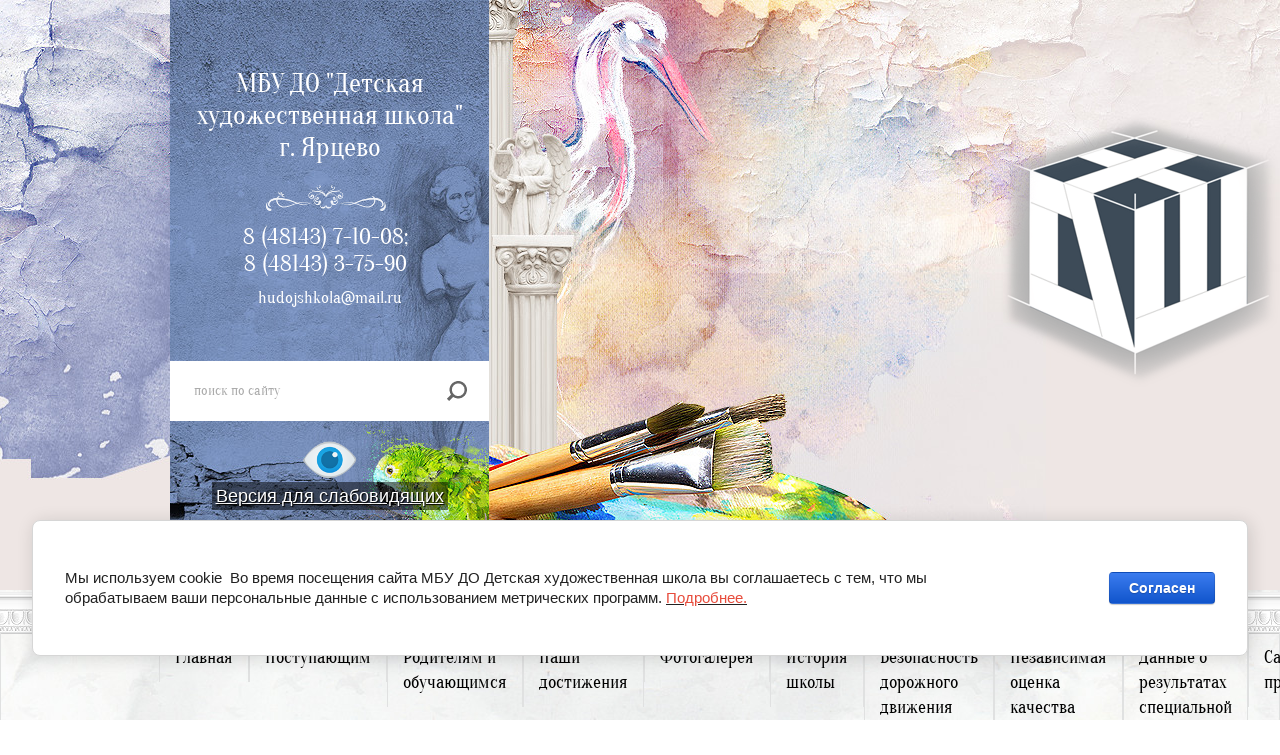

--- FILE ---
content_type: text/html; charset=utf-8
request_url: http://hudojshkola.ru/nashy-dostijeniya/news_post/mezhdunarodnyj-literaturno-hudozhestvennyj-konkurs-shkolnikov-i-molodezhi-dorogami-katyushi
body_size: 11407
content:
								
	 <!doctype html>
 
<html lang="ru">
	 
	<head>
		 
		<meta charset="utf-8">
		 
		<meta name="robots" content="all"/>
		 <title>Международный литературно-художественный конкурс школьников и молодежи &quot;Дорогами Катюши&quot;</title> 
		<meta name="description" content="Международный литературно-художественный конкурс школьников и молодежи &quot;Дорогами Катюши&quot;">
		 
		<meta name="keywords" content="Международный литературно-художественный конкурс школьников и молодежи &quot;Дорогами Катюши&quot;">
		 
		<meta name="SKYPE_TOOLBAR" content="SKYPE_TOOLBAR_PARSER_COMPATIBLE">
		<meta name="viewport" content="width=device-width, height=device-height, initial-scale=1.0, maximum-scale=1.0, user-scalable=no">
		 
		<meta name="msapplication-tap-highlight" content="no"/>
		 
		<meta name="format-detection" content="telephone=no">
		 
		<meta http-equiv="x-rim-auto-match" content="none">
		 
		<!--  -->
		<link rel="stylesheet" href="/g/css/styles_articles_tpl.css">
		 
		<link rel="stylesheet" href="/t/v449/images/css/styles.css">
		 
		<link rel="stylesheet" href="/t/v449/images/css/designblock.scss.css">
		 
		<link rel="stylesheet" href="/t/v449/images/css/s3_styles.scss.css">
		 
		<script src="/g/libs/jquery/1.10.2/jquery.min.js"></script>
		 
		<script src="/g/s3/misc/adaptiveimage/1.0.0/adaptiveimage.js"></script>
		 <link rel='stylesheet' type='text/css' href='/shared/highslide-4.1.13/highslide.min.css'/>
<script type='text/javascript' src='/shared/highslide-4.1.13/highslide-full.packed.js'></script>
<script type='text/javascript'>
hs.graphicsDir = '/shared/highslide-4.1.13/graphics/';
hs.outlineType = null;
hs.showCredits = false;
hs.lang={cssDirection:'ltr',loadingText:'Загрузка...',loadingTitle:'Кликните чтобы отменить',focusTitle:'Нажмите чтобы перенести вперёд',fullExpandTitle:'Увеличить',fullExpandText:'Полноэкранный',previousText:'Предыдущий',previousTitle:'Назад (стрелка влево)',nextText:'Далее',nextTitle:'Далее (стрелка вправо)',moveTitle:'Передвинуть',moveText:'Передвинуть',closeText:'Закрыть',closeTitle:'Закрыть (Esc)',resizeTitle:'Восстановить размер',playText:'Слайд-шоу',playTitle:'Слайд-шоу (пробел)',pauseText:'Пауза',pauseTitle:'Приостановить слайд-шоу (пробел)',number:'Изображение %1/%2',restoreTitle:'Нажмите чтобы посмотреть картинку, используйте мышь для перетаскивания. Используйте клавиши вперёд и назад'};</script>

            <!-- 46b9544ffa2e5e73c3c971fe2ede35a5 -->
            <script src='/shared/s3/js/lang/ru.js'></script>
            <script src='/shared/s3/js/common.min.js'></script>
        <link rel='stylesheet' type='text/css' href='/shared/s3/css/calendar.css' />
<!--s3_require-->
<link rel="stylesheet" href="/g/basestyle/1.0.1/cookie.message/cookie.message.css" type="text/css"/>
<link rel="stylesheet" href="/g/s3/lp/lpc.v4/css/styles.css" type="text/css"/>
<link rel="stylesheet" href="/g/s3/lp/cookie.message/__landing_page_content_global.css" type="text/css"/>
<link rel="stylesheet" href="/g/s3/lp/cookie.message/colors_lpc.css" type="text/css"/>
<link rel="stylesheet" href="/g/basestyle/1.0.1/cookie.message/cookie.message.blue.css" type="text/css"/>
<script type="text/javascript" src="/g/basestyle/1.0.1/cookie.message/cookie.message.js" async></script>
<!--/s3_require-->

		<link href="/g/s3/anketa2/1.0.0/css/jquery-ui.css" rel="stylesheet" type="text/css"/>
		 
		<script src="/g/libs/jqueryui/1.10.0/jquery-ui.min.js" type="text/javascript"></script>
		 		<script src="/g/s3/anketa2/1.0.0/js/jquery.ui.datepicker-ru.js"></script>
		 
		<link rel="stylesheet" href="/g/libs/jquery-popover/0.0.3/jquery.popover.css">
		 
		<script src="/g/libs/jquery-popover/0.0.3/jquery.popover.min.js" type="text/javascript"></script>
		 
		<script src="/g/s3/misc/form/1.2.0/s3.form.js" type="text/javascript"></script>
		 
		<script src="/g/libs/jquery-bxslider/4.1.2/jquery.bxslider.min.js" type="text/javascript"></script>
		 
		<link rel="stylesheet" href="/g/libs/photoswipe/4.1.0/photoswipe.css">
		 
		<link rel="stylesheet" href="/g/libs/photoswipe/4.1.0/default-skin/default-skin.css">
		 
		<script type="text/javascript" src="/g/libs/photoswipe/4.1.0/photoswipe.min.js"></script>
		 
		<script type="text/javascript" src="/g/libs/photoswipe/4.1.0/photoswipe-ui-default.min.js"></script>
		  
		<script type="text/javascript" src="/t/v449/images/js/main.js"></script>
		  
		<!--[if lt IE 10]> <script src="/g/libs/ie9-svg-gradient/0.0.1/ie9-svg-gradient.min.js"></script> <script src="/g/libs/jquery-placeholder/2.0.7/jquery.placeholder.min.js"></script> <script src="/g/libs/jquery-textshadow/0.0.1/jquery.textshadow.min.js"></script> <script src="/g/s3/misc/ie/0.0.1/ie.js"></script> <![endif]-->
		<!--[if lt IE 9]> <script src="/g/libs/html5shiv/html5.js"></script> <![endif]-->
		   
	</head>
	 
	<body>
		 
		<div class="wrapper editorElement layer-type-wrapper" >
			  <div class="side-panel side-panel-16 widget-type-side_panel editorElement layer-type-widget widget-9" data-layers="['widget-8':['tablet-landscape':'inSide','tablet-portrait':'inSide','mobile-landscape':'inSide','mobile-portrait':'inSide'],'widget-2':['tablet-landscape':'inSide','tablet-portrait':'inSide','mobile-landscape':'inSide','mobile-portrait':'inSide']]" data-phantom="1" data-position="left">
	<div class="side-panel-top">
		<div class="side-panel-button">
			<span class="side-panel-button-icon">
				<span class="side-panel-button-icon-line"></span>
				<span class="side-panel-button-icon-line"></span>
				<span class="side-panel-button-icon-line"></span>
			</span>
		</div>
		<div class="side-panel-top-inner" ></div>
	</div>
	<div class="side-panel-mask"></div>
	<div class="side-panel-content">
		<div class="side-panel-close"></div>		<div class="side-panel-content-inner"></div>
	</div>
</div>   
			<div class="editorElement layer-type-block ui-droppable block-2" >
				<div class="layout layout_center not-columned layout_center_3_id_37_0" >
					<div class="editorElement layer-type-block ui-droppable block-14" >
						<div class="layout column layout_7" >
							<div class="editorElement layer-type-block ui-droppable block-5" >
								<div class="site-name-8 widget-3 widget-type-site_name editorElement layer-type-widget">
									 <a href="http://hudojshkola.ru"> 						 						 						<div class="sn-wrap">   
									<div class="sn-text">
										<div class="align-elem">
											МБУ ДО &quot;Детская художественная школа&quot; г. Ярцево
										</div>
									</div>
									  
								</div>
								 </a> 
						</div>
						  	<div class="phones-9 widget-4 phones-block contacts-block widget-type-contacts_phone editorElement layer-type-widget">
		<div class="inner">
			<label class="cell-icon" for="tg-phones-9">
				<div class="icon"></div>
			</label>
			<input id="tg-phones-9" class="tgl-but" type="checkbox">
			<div class="block-body-drop">
				<div class="cell-text">
					<div class="title"><div class="align-elem">Телефон:</div></div>
					<div class="text_body">
						<div class="align-elem">
															<div><a href="tel:84814371008">8 (48143) 7-10-08;</a></div><div><a href="tel:84814337590">8 (48143) 3-75-90</a></div>													</div>
					</div>
				</div>
			</div>
		</div>
	</div>
    	<div class="email-34 widget-22 email-block contacts-block widget-type-contacts_email editorElement layer-type-widget">
		<div class="inner">
			<label class="cell-icon" for="tg-email-34">
				<div class="icon"></div>
			</label>
			<input id="tg-email-34" class="tgl-but" type="checkbox">
			<div class="block-body-drop">
				<div class="cell-text">
					<div class="title"><div class="align-elem">Email:</div></div>
					<div class="text_body">
						<div class="align-elem"><a href="mailto:hudojshkola@mail.ru">hudojshkola@mail.ru</a></div>
					</div>
				</div>
			</div>
		</div>
	</div>
    <div class="widget-5 search-10 wm-search widget-type-search editorElement layer-type-widget"
	 data-setting-type="fade"
	 data-setting-animate="0"
	 data-setting-animate_list="0,0,0,0,0"
		>
	<form class="wm-search-inner" method="get" action="/search">
		<input size="1" class="wm-input-default" placeholder="поиск по сайту" type="text" name="search" value="">
		<button class="wm-input-default" type="submit"></button>
	<re-captcha data-captcha="recaptcha"
     data-name="captcha"
     data-sitekey="6LcNwrMcAAAAAOCVMf8ZlES6oZipbnEgI-K9C8ld"
     data-lang="ru"
     data-rsize="invisible"
     data-type="image"
     data-theme="light"></re-captcha></form>
</div>  
						  <a title="Версия для слабовидящих" href="http://special.hudojshkola.ru/" style="display: block; color: #fff; font-size: 18px; text-shadow: 1px 1px 1px #000; padding-top: 17px; padding-bottom: 10px;"><img style="height: 43px;" src="/t/v449/images/eye.png" alt=""><br /><span style="background: rgba(0, 0, 0, 0.5); padding: 4px;">Версия для слабовидящих</span></a>
					</div>
				</div>
				<div class="layout layout_37_id_36" >
					<div class="editorElement layer-type-block ui-droppable block-13" >
						<div class="layout column layout_38" >
							<div class="editorElement layer-type-block ui-droppable block-15" ></div>
						</div>
						<div class="layout column layout_35" >
							  
		
	<div class="editable_block-35 widget-23 editorElement layer-type-widget">
				<div class="body">
																																												<div class="image">
								
								<a href="/main">									<span class="img-convert img-cover">
																																																																																							<img src="/thumb/2/Aj9vcVPymAUY9J2MZ10elg/r420/d/logo-no4f.png" alt="Название">
																			</span>
								</a>								<div class="image-inner">
																																				</div>
							</div>
						
																																																												
		</div>
	</div>

  
						</div>
					</div>
					<div class="editorElement layer-type-block ui-droppable block-16" >
						<div class="layout column layout_12" >
							  	<a class="button-12 widget-6 widget-type-button editorElement layer-type-widget" href="/fotogalereya"  data-wr-class="popover-wrap-12"><span>Наши работы</span></a>
  
						</div>
						<div class="layout column layout_13" >
							  	<a class="button-13 widget-7 widget-type-button editorElement layer-type-widget" href="#"  data-api-type="popup-form" data-api-url="/-/x-api/v1/public/?method=form/postform&param[form_id]=26129403&param[tpl]=wm.form.popup.tpl&placeholder=placeholder&tit_en=1&sh_err_msg=0&ic_en=0&u_s=/user" data-wr-class="popover-wrap-13"><span>Записаться к нам</span></a>
  
						</div>
					</div>
				</div>
			</div>
		</div>
		<div class="editorElement layer-type-block ui-droppable block-3" >
			<div class="editorElement layer-type-block ui-droppable block-4" >
				<div class="layout layout_center not-columned layout_6_id_5" >
					<div class="widget-2 horizontal menu-5 wm-widget-menu widget-type-menu_horizontal editorElement layer-type-widget" data-screen-button="none" data-responsive-tl="button" data-responsive-tp="button" data-responsive-ml="columned" data-more-text="..." data-child-icons="0">
						 
						<div class="menu-button">
							Меню
						</div>
						 
						<div class="menu-scroll">
							   <ul><li class="menu-item"><a href="/" ><span class="menu-item-text">Главная</span></a></li><li class="menu-item"><a href="/postupayushchim" ><span class="menu-item-text">Поступающим</span></a></li><li class="menu-item"><a href="/roditelyam-i-uchaschimsya" ><span class="menu-item-text">Родителям и обучающимся</span></a></li><li class="opened active menu-item"><a href="/nashy-dostijeniya" ><span class="menu-item-text">Наши достижения</span></a></li><li class="menu-item"><a href="/foto"  target="_blank"><span class="menu-item-text">Фотогалерея</span></a></li><li class="menu-item"><a href="/istoriya-shkoly" ><span class="menu-item-text">История школы</span></a></li><li class="menu-item"><a href="/bdd" ><span class="menu-item-text">Безопасность дорожного движения</span></a></li><li class="menu-item"><a href="/nezavisimaya-ocenka-kachestva-okazaniya-uslug" ><span class="menu-item-text">Независимая оценка качества оказания услуг</span></a></li><li class="menu-item"><a href="/dannye-o-rezultatah-specialnoj-ocenki-uslovij-truda" ><span class="menu-item-text">Данные о результатах специальной оценки условий труда</span></a></li><li class="menu-item"><a href="/sajty-prepodavatelej" ><span class="menu-item-text">Сайты преподавателей</span></a></li><li class="menu-item"><a href="/predpisaniya-organov-goskontrolya-v-sfere-obrazovaniya-i-ih-vypolnenie" ><span class="menu-item-text">Предписания органов госконтроля в сфере образования и их выполнение</span></a></li><li class="menu-item"><a href="/informaciya_dlya_naseleniya" ><span class="menu-item-text">Информация для населения</span></a></li><li class="menu-item"><a href="/user" ><span class="menu-item-text">Регистрация</span></a></li><li class="menu-item"><a href="/normativno-pravovye-dokumenty" ><span class="menu-item-text">Нормативно-правовые документы</span></a></li><li class="menu-item"><a href="/vystavki" ><span class="menu-item-text">Выставки</span></a></li><li class="menu-item"><a href="/dop_programmy" ><span class="menu-item-text">Дополнительные общеобразовательные программы</span></a></li><li class="menu-item"><a href="/dist_obuchenie" ><span class="menu-item-text">Дистанционное обучение</span></a></li></ul> 
						</div>
						 
					</div>
				</div>
			</div>
		</div>
	</div>
	<div class="layout layout_center not-columned layout_center_2_id_3_1" >
		<div class="editorElement layer-type-block ui-droppable block-9" >
			<div class="layout column layout_14" >
				<div class="editorElement layer-type-block ui-droppable block-7" >
					<div class="widget-8 dropdown menu-15 wm-widget-menu vertical widget-type-menu_vertical editorElement layer-type-widget" data-child-icons="0">
						  						<div class="menu-title">
							Сведения об образовательной организации
						</div>
						 
						<div class="menu-button">
							Меню
						</div>
						 
						<div class="menu-scroll">
							  <ul><li class="menu-item"><a href="/about" ><span class="menu-item-text">Основные сведения</span></a></li><li class="menu-item"><a href="/struktura-skoly" ><span class="menu-item-text">Структура и органы управления образовательной организацией</span></a></li><li class="menu-item"><a href="/documenty-shkoly" ><span class="menu-item-text">Документы</span></a></li><li class="menu-item"><a href="/uchebnye-predmety" ><span class="menu-item-text">Образование</span></a></li><li class="menu-item"><a href="/nashy-prepodavateli" ><span class="menu-item-text">Руководство</span></a></li><li class="menu-item"><a href="/pedagogicheskij-sostav" ><span class="menu-item-text">Педагогический состав</span></a></li><li class="menu-item"><a href="/materialno-tehnicheskoe-obespechenie-i-osnashchennost-obrazovatelnogo-processa" ><span class="menu-item-text">Материально-техническое обеспечение и оснащенность образовательного процесса. Доступная среда</span></a></li><li class="menu-item"><a href="/platnye_uslugi" ><span class="menu-item-text">Платные образовательные услуги</span></a></li><li class="menu-item"><a href="/finansovo-hozyajstvennaya-deyatelnost-1" ><span class="menu-item-text">Финансово-хозяйственная деятельность</span></a></li><li class="menu-item"><a href="/vakantnye-mesta-dlya-priyema-perevoda" ><span class="menu-item-text">Вакантные места для приёма (перевода) обучающихся</span></a></li><li class="menu-item"><a href="/stipendii-i-mery-podderzhki-obuchayushchihsya" ><span class="menu-item-text">Стипендии и меры поддержки обучающихся</span></a></li><li class="menu-item"><a href="/mezhdunarodnoe-sotrudnichestvo" ><span class="menu-item-text">Международное сотрудничество</span></a></li><li class="menu-item"><a href="/organizaciya-pitaniya-v-obrazovatelnoj-organizacii" ><span class="menu-item-text">Организация питания в образовательной организации</span></a></li><li class="menu-item"><a href="/obrazovatelnye-standarty-i-trebovaniya" ><span class="menu-item-text">Образовательные стандарты и требования</span></a></li></ul> 
						</div>
						 
					</div>
					  	
	
	
	
	
	<div class="news-17 news-block widget-10 horizontal widget-type-news editorElement layer-type-widget" data-slider="0,0,0,0,0" data-swipe="0,1,1,1,1" data-setting-mode="horizontal" data-setting-pause="4000" data-setting-auto="1" data-setting-controls="1,1,1,1,1" data-setting-pager="0,0,0,0,0" data-setting-pager_selector=".news-17 .pager-wrap" data-setting-prev_selector=".news-17 .prev" data-setting-next_selector=".news-17 .next" data-setting-count="3,3,3,3,3" data-setting-columns="1,1,1,1,1" data-setting-move="" data-setting-prev_text="" data-setting-next_text="" data-setting-auto_controls_selector=".news-17 .auto_controls" data-setting-auto_controls="0,0,0,0,0" data-setting-autoControlsCombine="0">

					<div class="news__header">
				<div class="news__title"><div class="align-elem">Новости школы</div></div>
									<a class="all_link" href="/nashy-dostijeniya"><span class="align-elem">Архив</span></a>
						</div>
				<div class="body-outer">
			<div class="body">
				<div class="swipe-shadow-left"></div>
				<div class="swipe-shadow-right"></div>
				<div class="news__list"><div class="item-outer"><div class="item"><div class="item__date"><span>03 января 2026</span></div><div class="item__title"><a href="/nashy-dostijeniya/news_post/mezhdunarodnyj-konkurs-detskogo-tvorchestva-krasota-bozhego-mira-1"><span class="align-elem">Международный конкурс детского творчества &quot;Красота Божьего мира&quot;</span></a></div><div class="item__text"><div class="align-elem"></div></div><div class="item__more"><a class="item__more_link" href="/nashy-dostijeniya/news_post/mezhdunarodnyj-konkurs-detskogo-tvorchestva-krasota-bozhego-mira-1"><span class="align-elem">подробнее</span></a></div></div></div><div class="item-outer"><div class="item"><div class="item__date"><span>25 декабря 2025</span></div><div class="item__title"><a href="/nashy-dostijeniya/news_post/xxi-mezhdunarodnyj-konkurs-detskogo-risunka-a-s-pushkin-glazami-detej"><span class="align-elem">XXI Международный конкурс детского рисунка &quot;А.С. Пушкин глазами детей&quot;</span></a></div><div class="item__text"><div class="align-elem"></div></div><div class="item__more"><a class="item__more_link" href="/nashy-dostijeniya/news_post/xxi-mezhdunarodnyj-konkurs-detskogo-risunka-a-s-pushkin-glazami-detej"><span class="align-elem">подробнее</span></a></div></div></div><div class="item-outer"><div class="item"><div class="item__date"><span>25 декабря 2025</span></div><div class="item__title"><a href="/nashy-dostijeniya/news_post/otkrytyj-gorodskoj-hudozhestvennyj-konkurs-otkrytye-serdca"><span class="align-elem">Открытый городской художественный конкурс &quot;Открытые сердца&quot;</span></a></div><div class="item__text"><div class="align-elem"></div></div><div class="item__more"><a class="item__more_link" href="/nashy-dostijeniya/news_post/otkrytyj-gorodskoj-hudozhestvennyj-konkurs-otkrytye-serdca"><span class="align-elem">подробнее</span></a></div></div></div><div class="item-outer"><div class="item"><div class="item__date"><span>25 декабря 2025</span></div><div class="item__title"><a href="/nashy-dostijeniya/news_post/otkrytyj-oblastnoj-konkurs-plenernyh-rabot-moya-smolenshchina"><span class="align-elem">Открытый областной конкурс пленэрных работ &quot;Моя Смоленщина&quot;</span></a></div><div class="item__text"><div class="align-elem"></div></div><div class="item__more"><a class="item__more_link" href="/nashy-dostijeniya/news_post/otkrytyj-oblastnoj-konkurs-plenernyh-rabot-moya-smolenshchina"><span class="align-elem">подробнее</span></a></div></div></div><div class="item-outer"><div class="item"><div class="item__date"><span>25 декабря 2025</span></div><div class="item__title"><a href="/nashy-dostijeniya/news_post/ix-otkrytaya-vystavka-konkurs-detskogo-hudozhestvennogo-tvorchestva-paraskeva-pyatnica-na-temu-tot-geroj-kto-za-rodinu-goroj"><span class="align-elem">IX Открытая выставка-конкурс детского художественного творчества &quot;Параскева-пятница&quot; на тему: &quot;Тот герой, кто за Родину горой&quot;</span></a></div><div class="item__text"><div class="align-elem"></div></div><div class="item__more"><a class="item__more_link" href="/nashy-dostijeniya/news_post/ix-otkrytaya-vystavka-konkurs-detskogo-hudozhestvennogo-tvorchestva-paraskeva-pyatnica-na-temu-tot-geroj-kto-za-rodinu-goroj"><span class="align-elem">подробнее</span></a></div></div></div></div>
			</div>
		</div>
		<div class="news__footer">
			<div class="news__all"></div>
		</div>
							<div class="controls">
				<span class="prev"></span>
				<span class="next"></span>
			</div>
			
		<div class="bx-pager-wrap">
			<div class="bx-auto_controls">
									<div class="auto_controls"></div>
			
									<div class="pager-wrap"></div>
			
			</div>
		</div>
	</div>
    
		
	<div class="editable_block-18 widget-11 editorElement layer-type-widget">
				<div class="body">
																					<div class="title"><div class="align-elem"></div></div>
																																		<div class="image">
								
																	<span class="img-convert img-cover">
																																																																																							<img src="/thumb/2/zF1QhxgEyAxlcPxwriqXzw/422r/d/motorina_anastasiya_gyarcevo.jpg" alt="Картины">
																			</span>
																<div class="image-inner">
																																				</div>
							</div>
						
																																																												
		</div>
	</div>

  
				</div>
			</div>
			<div class="layout column layout_19" >
				<div class="editorElement layer-type-block ui-droppable block-8" >
					<h1 class="h1 widget-12 widget-type-h1 editorElement layer-type-widget">
						Международный литературно-художественный конкурс школьников и молодежи &quot;Дорогами Катюши&quot;
					</h1>
					<article class="content-21 content widget-13 widget-type-content editorElement layer-type-widget">

	<style type="text/css">
		.n-thumb {
			float: left;
			margin: 5px;
		}
	</style>



			<a href="/nashy-dostijeniya">&laquo; Назад</a>
		<br/>
		<br/>
		<div>
			
			<b>Международный литературно-художественный конкурс школьников и молодежи &quot;Дорогами Катюши&quot;</b>&nbsp;31.01.2019 00:00<br/><br/>
			<p style="text-align: justify;"><span style="font-size:12pt;"><span style="line-height:115%"><span style="font-family:&quot;Times New Roman&quot;,&quot;serif&quot;">В 2018 году Смоленское отделение международного общественного фонда &quot;Российский Фонд Мира&quot; объявило о реализации в 2018-2019 годах проекта &quot;Дорогами Катюши&quot;.&nbsp;</span></span><span style="font-family:Times New Roman,Times,serif;">Основной идеей проекта&nbsp;является развитие общественной дипломатии, установление дружественных связей и контактов на основе объединения людей интересующихся историей Великой Отечественной войны на территории Смоленской области, в том числе потомков защитников и освободителей Смоленской земли в годы Великой Отечественной войны, их полного информирования обо всех захоронениях, могилах и мемориальных комплексах советских воинов на территории Смоленской области, информирование обо всех смолянах, погибших на фронтах Великой Отечественной войны. </span></span></p>

<p style="text-align: justify;"><span style="font-size:12pt;"><span style="font-family:Times New Roman,Times,serif;">Идеей проекта является также патриотическое и интернациональное воспитание молодежи. Для успешной реализации идей проекта будут проводиться мероприятия, центральным из них станет общественный форум &laquo;Дорогами Катюши&raquo;, в котором примут участие потомки защитников и освободителей Смоленщины. Форум будет состоять из трех частей &ndash; посещения воинских захоронений; круглого стола и инновационной интерактивной акции &laquo;На привале&raquo;; экскурсии. </span></span></p>

<p style="text-align: justify;"><span style="font-size:12pt;"><span style="font-family:Times New Roman,Times,serif;">В преддверии форума был проведен&nbsp;детский литературно-художественный конкурс и по его итогам выпущен сборник.&nbsp;</span></span></p>

<p style="text-align: justify;"><span style="font-size:13pt;"><span style="line-height:115%"><span style="font-family:&quot;Times New Roman&quot;,&quot;serif&quot;">Достойным стало участие обучающихся школы в Международном литературно-художественном конкурсе школьников и молодежи <b>&laquo;Дорогами Катюши&raquo;,</b> посвященном 75-летию освобождения Смоленщины от немецко-фашистских захватчиков:</span></span></span></p>

<p style="text-align: justify;"><em><strong>Борисова София </strong></em>(лауреат II степени), преподаватель Наумова К.Т.</p>

<p style="text-align: justify;"><em><strong>Пшеничная Варвара </strong></em>(лауреат III степени), преподаватель Андронова С.В.</p>

<p style="text-align: justify;"><em><strong>Боричева Александра </strong></em>(лауреат III степени), преподаватель Михайлова Е.А.</p>

<p style="text-align: justify;"><em><strong>Кичева Полина </strong></em>(лауреат III степени), преподаватель Наумова К.Т.</p>
			<br clear="all"/>
		</div>
			


 
					</article>
				</div>
			</div>
		</div>
		  	    
    
    
    
        
    		<div class="blocklist blocklist-23 widget-14 horizontal_mode widget-type-block_list editorElement layer-type-widget" data-slider="0,0,0,0,0" data-swipe="0,0,0,0,0" data-setting-mode="horizontal" data-setting-pause="4000" data-setting-auto="1" data-setting-controls="1,1,1,1,1" data-setting-pager="1,1,1,1,1" data-setting-pager_selector=".blocklist-23 .pager-wrap" data-setting-prev_selector=".blocklist-23 .prev" data-setting-next_selector=".blocklist-23 .next" data-setting-count="3,3,3,3,3" data-setting-columns="3,3,3,3,1" data-setting-move="" data-setting-prev_text="" data-setting-next_text="" data-setting-auto_controls_selector=".blocklist-23 .auto_controls" data-setting-auto_controls="0,0,0,0,0" data-setting-autoControlsCombine="0" data_photo_swipe="0" item_id="23" data-setting-vertical_aligner="none">

                        			<div class="body-outer" data-columns="0,0,0,0,0">
				<div class="body">
					<div class="swipe-shadow-left"></div>
					<div class="swipe-shadow-right"></div>
					<div class="list"><div class="item-outer"><div class="item"><div class="image"><a href="http://hudojshkola.ru/vystavki"><span class="img-convert img-cover"><img src="/thumb/2/7Uwwat3LVyHSIBIbHrLRzA/180r/d/1icon.png" alt="Выставки"></span></a><div class="image-inner"></div></div><span class="title"><a href="http://hudojshkola.ru/vystavki"><span class="align-elem">Выставки</span></a></span></div></div><div class="item-outer"><div class="item"><div class="image"><a href="http://hudojshkola.ru/raboty_obuchauschihsya"><span class="img-convert img-cover"><img src="/thumb/2/hgaaqKBmPsmY-QwO1BSWCA/180r/d/2icon.png" alt="Работы обучающихся"></span></a><div class="image-inner"></div></div><span class="title"><a href="http://hudojshkola.ru/raboty_obuchauschihsya"><span class="align-elem">Работы обучающихся</span></a></span></div></div><div class="item-outer"><div class="item"><div class="image"><a href="http://hudojshkola.ru/poleznye_ssylki"><span class="img-convert img-cover"><img src="/thumb/2/_3V62kD_TnRNHv5rfFZD8g/180r/d/3icon.png" alt="Полезные ссылки"></span></a><div class="image-inner"></div></div><span class="title"><a href="http://hudojshkola.ru/poleznye_ssylki"><span class="align-elem">Полезные ссылки</span></a></span></div></div><div class="item-outer"><div class="item"><div class="image"><a href="http://hudojshkola.ru/http-/hudojshkola.ru/afisha"><span class="img-convert img-cover"><img src="/thumb/2/TEeIemkmi_Y8bIqCFx-hcA/180r/d/afishi_1.jpg" alt="АФИША"></span></a><div class="image-inner"></div></div><span class="title"><a href="http://hudojshkola.ru/http-/hudojshkola.ru/afisha"><span class="align-elem">АФИША</span></a></span></div></div></div>
				</div>
			</div>
                                			<div class="controls">
				<span class="prev"></span>
				<span class="next"></span>
			</div>
            
			<div class="bx-pager-wrap">
				<div class="bx-auto_controls">
                            			<div class="auto_controls"></div>
            
                            			<div class="pager-wrap"></div>
            
				</div>
			</div>

		</div>

        
      
	</div>
	<div class="editorElement layer-type-block ui-droppable block-10" >
		<div class="layout layout_center not-columned layout_24_id_24_id_25" >
			<div class="layout layout_24_id_25" >
				<div class="widget-15 horizontal menu-25 wm-widget-menu widget-type-menu_horizontal editorElement layer-type-widget" data-screen-button="none" data-responsive-tl="button" data-responsive-tp="button" data-responsive-ml="columned" data-more-text="..." data-child-icons="0">
					 
					<div class="menu-button">
						Меню
					</div>
					 
					<div class="menu-scroll">
						   <ul><li class="menu-item"><a href="/" ><span class="menu-item-text">Главная</span></a></li><li class="menu-item"><a href="/postupayushchim" ><span class="menu-item-text">Поступающим</span></a></li><li class="menu-item"><a href="/roditelyam-i-uchaschimsya" ><span class="menu-item-text">Родителям и обучающимся</span></a></li><li class="opened active menu-item"><a href="/nashy-dostijeniya" ><span class="menu-item-text">Наши достижения</span></a></li><li class="menu-item"><a href="/foto"  target="_blank"><span class="menu-item-text">Фотогалерея</span></a></li><li class="menu-item"><a href="/istoriya-shkoly" ><span class="menu-item-text">История школы</span></a></li><li class="menu-item"><a href="/bdd" ><span class="menu-item-text">Безопасность дорожного движения</span></a></li><li class="menu-item"><a href="/nezavisimaya-ocenka-kachestva-okazaniya-uslug" ><span class="menu-item-text">Независимая оценка качества оказания услуг</span></a></li><li class="menu-item"><a href="/dannye-o-rezultatah-specialnoj-ocenki-uslovij-truda" ><span class="menu-item-text">Данные о результатах специальной оценки условий труда</span></a></li><li class="menu-item"><a href="/sajty-prepodavatelej" ><span class="menu-item-text">Сайты преподавателей</span></a></li><li class="menu-item"><a href="/predpisaniya-organov-goskontrolya-v-sfere-obrazovaniya-i-ih-vypolnenie" ><span class="menu-item-text">Предписания органов госконтроля в сфере образования и их выполнение</span></a></li><li class="menu-item"><a href="/informaciya_dlya_naseleniya" ><span class="menu-item-text">Информация для населения</span></a></li><li class="menu-item"><a href="/user" ><span class="menu-item-text">Регистрация</span></a></li><li class="menu-item"><a href="/normativno-pravovye-dokumenty" ><span class="menu-item-text">Нормативно-правовые документы</span></a></li><li class="menu-item"><a href="/vystavki" ><span class="menu-item-text">Выставки</span></a></li><li class="menu-item"><a href="/dop_programmy" ><span class="menu-item-text">Дополнительные общеобразовательные программы</span></a></li><li class="menu-item"><a href="/dist_obuchenie" ><span class="menu-item-text">Дистанционное обучение</span></a></li></ul> 
					</div>
					 
				</div>
				<div class="site-copyright widget-16 widget-type-site_copyright editorElement layer-type-widget">
					 
					<div class="align-elem">
						   Copyright &copy; 2019 - 2026						<br />
						 
					</div>
					 
				</div>
			</div>
			<div class="layout columned columns-2 layout_24_id_29" >
				<div class="layout column layout_29" >
					<div class="editorElement layer-type-block ui-droppable block-11" >
						<div class="layout column layout_27" >
							  	<div class="phones-27 widget-17 phones-block contacts-block widget-type-contacts_phone editorElement layer-type-widget">
		<div class="inner">
			<label class="cell-icon" for="tg-phones-27">
				<div class="icon"></div>
			</label>
			<input id="tg-phones-27" class="tgl-but" type="checkbox">
			<div class="block-body-drop">
				<div class="cell-text">
					<div class="title"><div class="align-elem">Телефон:</div></div>
					<div class="text_body">
						<div class="align-elem">
															<div><a href="tel:84814371008">8 (48143) 7-10-08;</a></div><div><a href="tel:84814337590">8 (48143) 3-75-90</a></div>													</div>
					</div>
				</div>
			</div>
		</div>
	</div>
  
						</div>
						<div class="layout column layout_28" >
							      <div class="address-28 widget-18 address-block contacts-block widget-type-contacts_address editorElement layer-type-widget">
        <div class="inner">
            <label class="cell-icon" for="tg28">
                <div class="icon"></div>
            </label>
            <input id="tg28" class="tgl-but" type="checkbox">
            <div class="block-body-drop">
                <div class="cell-text">
                    <div class="title"><div class="align-elem">Адрес:</div></div>
                    <div class="text_body">
                        <div class="align-elem">Смоленская обл., г. Ярцево, ул. Чернышевского, д.6.<br />
ул. 30 лет Победы, д. 21</div>
                    </div>
                </div>
            </div>
        </div>
    </div>
  
						</div>
					</div>
				</div>
				<div class="layout column layout_30" >
					  	<a class="button-30 widget-19 widget-type-button editorElement layer-type-widget" href="#"  data-api-type="popup-form" data-api-url="/-/x-api/v1/public/?method=form/postform&param[form_id]=26129403&param[tpl]=wm.form.popup.tpl&placeholder=placeholder&tit_en=1&sh_err_msg=0&ic_en=0&u_s=/user" data-wr-class="popover-wrap-30"><span>Записаться онлайн</span></a>
  
				</div>
			</div>
		</div>
	</div>
	<div class="editorElement layer-type-block ui-droppable block-12" >
		<div class="layout columned columns-2 layout_center layout_31_id_32" >
			<div class="layout column layout_32" >
				  <div class="mega-copyright widget-20  widget-type-mega_copyright editorElement layer-type-widget"><span style='font-size:14px;' class='copyright'><!--noindex--><a href="https://megagroup.ru" rel="nofollow" target="_blank" class="copyright"><img src="https://megagroup.ru/g/mlogo/svg/sozdanie-saitov-megagroup-ru-dark.svg" alt="Наши сайты подходят всем"></a><!--/noindex--></span></div>  
			</div>
			<div class="layout column layout_33" >
				<div class="site-counters widget-21 widget-type-site_counters editorElement layer-type-widget">
					 <script async src="https://culturaltracking.ru/static/js/spxl.js?pixelId=2523" data-pixel-id="2523"></script>

<!--LiveInternet counter--><script type="text/javascript">
document.write('<a href="//www.liveinternet.ru/click" '+
'target="_blank"><img src="//counter.yadro.ru/hit?t52.1;r'+
escape(document.referrer)+((typeof(screen)=='undefined')?'':
';s'+screen.width+'*'+screen.height+'*'+(screen.colorDepth?
screen.colorDepth:screen.pixelDepth))+';u'+escape(document.URL)+
';h'+escape(document.title.substring(0,150))+';'+Math.random()+
'" alt="" title="LiveInternet: показано число просмотров и'+
' посетителей за 24 часа" '+
'border="0" width="88" height="31"><\/a>')
</script><!--/LiveInternet-->

<script src="https://culturaltracking.ru/static/js/spxl.js" data-pixel-id="2523"></script>
<!--__INFO2026-01-18 02:53:46INFO__-->
 
				</div>
			</div>
		</div>
	</div>
</div>

<!-- assets.bottom -->
<!-- </noscript></script></style> -->
<script src="/my/s3/js/site.min.js?1768462484" ></script>
<script src="/my/s3/js/site/defender.min.js?1768462484" ></script>
<script src="https://cp.onicon.ru/loader/5ce66967b887ee89778b489c.js" data-auto async></script>
<script >/*<![CDATA[*/
var megacounter_key="6b6ab2111034ac585bbd78594a9384e0";
(function(d){
    var s = d.createElement("script");
    s.src = "//counter.megagroup.ru/loader.js?"+new Date().getTime();
    s.async = true;
    d.getElementsByTagName("head")[0].appendChild(s);
})(document);
/*]]>*/</script>
	
		
		
				<!--noindex-->
		<div id="s3-cookie-message" class="s3-cookie-message-wrap">
			<div class="s3-cookie-message">
				<div class="s3-cookie-message__text">
					<p>Мы&nbsp;используем&nbsp;cookie&nbsp; Во&nbsp;время&nbsp;посещения&nbsp;сайта&nbsp;МБУ ДО Детская художественная школа&nbsp;вы&nbsp;соглашаетесь&nbsp;с&nbsp;тем,&nbsp;что&nbsp;мы обрабатываем&nbsp;ваши&nbsp;персональные&nbsp;данные&nbsp;с&nbsp;использованием&nbsp;метрических&nbsp;программ.<span style="color:#ffffff;"> </span><a href="https://www.culture.ru/cookies" target="_blank"><span style="color:#e74c3c;"><span style="background-color:#ffffff;">Подробнее.</span></span></a></p>
				</div>
				<div class="s3-cookie-message__btn">
					<div id="s3-cookie-message__btn" class="g-button">
						Согласен
					</div>
				</div>
			</div>
		</div>
		<!--/noindex-->
	
	
<script >/*<![CDATA[*/
$ite.start({"sid":2290933,"vid":2308235,"aid":2728289,"stid":4,"cp":21,"active":true,"domain":"hudojshkola.ru","lang":"ru","trusted":false,"debug":false,"captcha":3});
/*]]>*/</script>
<!-- /assets.bottom -->
</body>
 
</html>

--- FILE ---
content_type: text/css
request_url: http://hudojshkola.ru/t/v449/images/css/styles.css
body_size: 25374
content:
@import "fonts.css";
html{font-family:sans-serif;-ms-text-size-adjust:100%;-webkit-text-size-adjust:100%;}body{margin:0;background: #fff;-webkit-font-smoothing:antialiased;-moz-osx-font-smoothing:grayscale;}body::before{content:""; height: 1px; display: block; margin-top: -1px;}article,aside,details,figcaption,figure,footer,header,hgroup,main,menu,nav,section,summary{display:block}audio,canvas,progress,video{display:inline-block;vertical-align:baseline}audio:not([controls]){display:none;height:0}[hidden],template{display:none}a{background-color:transparent;color:inherit;}a:active,a:hover{outline:0}abbr[title]{border-bottom:1px dotted}b,strong{font-weight:bold}dfn{font-style:italic}h1{margin: 0; font-size: inherit; font-weight: inherit;}mark{background:#ff0;color:#000}small{font-size:80%}sub,sup{font-size:75%;line-height:0;position:relative;vertical-align:baseline}sup{top:-0.5em}sub{bottom:-0.25em}img{border:0}svg:not(:root){overflow:hidden}figure{margin:1em 40px}hr{box-sizing:content-box;height:0}pre{overflow:auto}code,kbd,pre,samp{font-family:monospace,monospace;font-size:1em}button,input,optgroup,select,textarea{color:#000;font:inherit;margin:0}button{overflow:visible}button,select{text-transform:none}button,html input[type="button"],input[type="reset"],input[type="submit"]{-webkit-appearance:button;cursor:pointer}button[disabled],html input[disabled]{cursor:default}button::-moz-focus-inner,input::-moz-focus-inner{border:0;padding:0}input{line-height:normal}input[type="checkbox"],input[type="radio"]{box-sizing:border-box;padding:0}input[type="number"]::-webkit-inner-spin-button,input[type="number"]::-webkit-outer-spin-button{height:auto}input[type="search"]{-webkit-appearance:textfield;box-sizing:content-box}input[type="search"]::-webkit-search-cancel-button,input[type="search"]::-webkit-search-decoration{-webkit-appearance:none}fieldset{border:1px solid silver;margin:0 2px;padding:.35em .625em .75em}legend{border:0;padding:0}textarea{overflow:auto}optgroup{font-weight:bold}table{border-collapse:collapse;border-spacing:0}
body.noscroll {overflow: hidden !important;}
.removed, .hidden { display: none !important;}
.editorElement, .layout {
	box-sizing: border-box;
	padding-top: .02px;
	padding-bottom: .02px;
}
.editorElement { word-wrap: break-word; overflow-wrap: break-word;}
.vertical-middle {white-space: nowrap;}
.vertical-middle>* {white-space: normal;display: inline-block;vertical-align: middle;}
.vertical-middle::after {height: 100%;width: 0;display: inline-block;vertical-align: middle;content: "";}
.wrapper {margin: 0 auto;height: auto !important;height: 100%;min-height: 100%;min-height: 100vh;overflow: hidden;max-width: 100%;}
.wrapper > * { max-width: 100%; }
.editorElement .removed+.delimiter, .editorElement .delimiter:first-child {display: none;}
.wm-input-default {border: none; background: none; padding: 0;}
/* tooltip */
@keyframes show_hide {
	0% { left:85%; opacity: 0; width: auto; height: auto; padding: 5px 10px; font-size: 12px;}
	20% { left: 100%; opacity: 1; width: auto; height: auto; padding: 5px 10px; font-size: 12px;}
	100% { left: 100%; opacity: 1; width: auto; height: auto; padding: 5px 10px; font-size: 12px;}
}
@keyframes show_hide_after {
	0% {width: 5px; height: 5px;}
	100% {width: 5px; height: 5px;}
}
/* tooltip for horizontal */
@keyframes horizontal_show_hide {
	0% { top:95%; opacity: 0; width: 100%; height: auto; padding: 5px 10px; font-size: 12px;}
	20% { top: 100%; opacity: 1; width: 100%; height: auto; padding: 5px 10px; font-size: 12px;}
	100% { top: 100%; opacity: 1; width: 100%; height: auto; padding: 5px 10px; font-size: 12px;}
}
.wm-tooltip {display: none;position: absolute;z-index:100;top: 100%;left: 0;background: #FBFDDD;color: #CA3841;padding: 5px 10px;border-radius: 3px;box-shadow: 1px 2px 3px rgba(0,0,0,.3); white-space: normal; box-sizing: border-box;}
.wm-tooltip::after {content: "";font-size: 0;background: inherit;width: 5px;height: 5px;position: absolute;top: 0;left: 50%;margin: -2px 0 0;box-shadow: 0 1px 0 rgba(0,0,0,.1), 0 2px 0 rgba(0,0,0,.1);transform: rotate(45deg);}
.error .wm-tooltip {display: block;padding: 0;font-size: 0;animation: horizontal_show_hide 4s;}
.error .wm-tooltip::after {left:50%; top:0; margin: -2px 0 0; box-shadow: 0 -1px 0 rgba(0,0,0,.1), 0 -2px 0 rgba(0,0,0,.1); width: 0;height: 0;animation: show_hide_after 4s;}
.horizontal_mode .wm-tooltip {top: 100%; left: 0; width: 100%; white-space: normal; margin: 5px 0 0; text-align: center;}
.horizontal_mode .wm-tooltip::after {left: 50%; top: 0; margin: -2px 0 0; box-shadow: 0 -1px 0 rgba(0,0,0,.1), 0 -2px 0 rgba(0,0,0,.1);}
.error .horizontal_mode .wm-tooltip, .horizontal_mode .error .wm-tooltip {animation: horizontal_show_hide 4s;}
@media all and (max-width: 960px) {
	.wm-tooltip {top: 100%; left: 0; width: 100%; white-space: normal; margin: 5px 0 0; text-align: center;}
	.wm-tooltip::after {left: 50%; top: 0; margin: -2px 0 0; box-shadow: 0 -1px 0 rgba(0,0,0,.1), 0 -2px 0 rgba(0,0,0,.1);}
	.error .wm-tooltip {animation: horizontal_show_hide 4s;}
}
table.table0 td, table.table1 td, table.table2 td, table.table2 th {
	padding:5px;
	border:1px solid #dedede;
	vertical-align:top;
}
table.table0 td { border:none; }
table.table2 th {
	padding:8px 5px;
	background:#eb3c3c;
	border:1px solid #dedede;
	font-weight:normal;
	text-align:left;
	color:#fff;
}
.for-mobile-view { overflow: auto; }
.side-panel,
.side-panel-button,
.side-panel-mask,
.side-panel-content { display: none;}

.align-elem{
	flex-grow:1;
	max-width:100%;
}

html.mobile div{
	background-attachment: scroll;
}

.ui-datepicker {font-size: 14px !important; z-index: 999999 !important;}
.wm-video {position: absolute; z-index: 0; top: 0; left: 0; right: 0; bottom: 0; overflow: hidden; width: 100%; height: 100%;}
.wm-video video {max-width: 100%; min-width: 100%; min-height: 100%; position: absolute; top: 50%; left: 50%; transform: translate(-50%, -50%);}
.wm-video.vertical video {max-width: none; max-height: 100%;}
body { border: none; background: url("../images/fon1.jpg") left 50% top 50% / auto auto no-repeat fixed #ffffff; -webkit-border-radius: none; -moz-border-radius: none; border-radius: none; font-family: Arial, Helvetica, sans-serif;}
.wrapper .layout_center_2_id_3_1 { margin-top: 0; margin-left: auto; margin-right: auto; width: 960px;}
.wrapper { position: relative; font-family: Arial, Helvetica, sans-serif; text-transform: none; text-decoration: none; font-size: 12px; line-height: 1.2; letter-spacing: 0; color: #000000; font-style: normal; display: block; -webkit-flex-direction: column; -moz-flex-direction: column; flex-direction: column;}
.block-2 .layout_center_3_id_37_0 { margin-top: 0; margin-left: auto; margin-right: auto; width: 960px;}
.block-2 { margin: 0; border: none; position: relative; top: 0; left: 0; width: auto; min-height: 0; max-width: 100%; background: url("../images/Pic1.jpg?1551244085588") left calc(50% - 251px) top 0px / auto auto no-repeat; z-index: 7; text-align: center; right: 0; -webkit-border-radius: none; -moz-border-radius: none; border-radius: none; display: block; -webkit-flex-direction: column; -moz-flex-direction: column; flex-direction: column; text-decoration: none;}
.block-14 .layout_7 { display: -webkit-flex; display: flex; -webkit-flex-direction: column; -moz-flex-direction: column; flex-direction: column;}
.block-14 .layout_37_id_36 { display: -webkit-flex; display: flex; -webkit-flex-direction: column; -moz-flex-direction: column; flex-direction: column; -webkit-flex: 1 0 0px; -moz-flex: 1 0 0px; flex: 1 0 0px; left: 0; top: 0; position: relative; margin-top: 0; margin-left: 0; margin-bottom: auto;}
.block-14 { margin: 0; position: relative; top: 0; left: 0; width: auto; min-height: 0; z-index: 2; text-align: left; display: -webkit-flex; display: flex; -webkit-flex-direction: row; -moz-flex-direction: row; flex-direction: row; -webkit-justify-content: flex-start; -moz-justify-content: flex-start; justify-content: flex-start; text-decoration: none; right: 0; padding-left: 10px;}
.block-13 .layout_35 { display: -webkit-flex; display: flex; -webkit-flex-direction: column; -moz-flex-direction: column; flex-direction: column;}
.block-13 .layout_38 { -webkit-flex: 1 0 0px; -moz-flex: 1 0 0px; flex: 1 0 0px; display: -webkit-flex; display: flex; -webkit-flex-direction: column; -moz-flex-direction: column; flex-direction: column;}
.block-13 { margin: 45px 0 0; position: relative; top: 0; left: 0; width: auto; min-height: 0; z-index: 3; text-align: right; display: -webkit-flex; display: flex; -webkit-flex-direction: row; -moz-flex-direction: row; flex-direction: row; right: 0; -webkit-justify-content: flex-end; -moz-justify-content: flex-end; justify-content: flex-end;}
.block-15 { margin: 150px 0 auto; border: none; position: relative; top: 0; left: 0; width: auto; min-height: 65px; z-index: 3; text-align: center; right: 0; -webkit-border-radius: none; -moz-border-radius: none; border-radius: none;}
.widget-23 { margin: 0 -170px auto 8px; position: relative; top: 0; left: 0; z-index: 2; text-align: left; box-sizing: border-box; min-height: 408px; width: 305px;}
.popover-wrap-35 .popover-body { padding: 46px 40px 63px; border: none; -webkit-border-radius: none; -moz-border-radius: none; border-radius: none; position: relative; display: inline-block; width: 300px; box-sizing: border-box; vertical-align: middle; background: url("../images/Pic111.jpg") left calc(50% - 523px) top -160px / auto auto no-repeat #ebe5e5; text-align: left; font-size: 12px; max-width: 100%;}
.popover-wrap-35 .popover-body .form_text input { padding: 10px 20px; border: none; max-width: 100%; width: 100%; box-sizing: border-box; -webkit-border-radius: 4px; -moz-border-radius: 4px; border-radius: 4px; text-align: left; -webkit-appearance: none; font-family: Arial; color: #000000; font-style: normal; line-height: 1.2; letter-spacing: 0; text-transform: none; text-decoration: none; font-size: 15px; background: #ffffff; min-height: 40px;}
.popover-wrap-35 .popover-body .form_calendar input { padding: 7px 8px; border: 1px solid #ccc; max-width: 100%; width: 100%; box-sizing: border-box; -webkit-border-radius: 4px; -moz-border-radius: 4px; border-radius: 4px; text-align: left; -webkit-appearance: none;}
.popover-wrap-35 .popover-body .form_calendar_interval input { padding: 7px 8px; border: 1px solid #ccc; max-width: 100%; width: 100%; box-sizing: border-box; -webkit-border-radius: 4px; -moz-border-radius: 4px; border-radius: 4px; text-align: left; -webkit-appearance: none; -webkit-flex-grow: 1; -moz-flex-grow: 1; flex-grow: 1;}
.popover-wrap-35 .popover-body textarea { padding: 10px 20px; border: none; max-width: 100%; box-sizing: border-box; -webkit-border-radius: 4px; -moz-border-radius: 4px; border-radius: 4px; width: 100%; text-align: left; -webkit-appearance: none; font-family: monospace; color: #000000; font-style: normal; line-height: 1.2; letter-spacing: 0; text-transform: none; text-decoration: none; font-size: 15px; background: #ffffff;}
.popover-wrap-35 .popover-body .s3_button_large { border: none; background: url("../images/pic98754.jpg") left 50% top 50% / auto auto no-repeat #7188b2; -webkit-border-radius: 2px; -moz-border-radius: 2px; border-radius: 2px; -webkit-box-shadow: 0 0 0 transparent; -moz-box-shadow: 0 0 0 transparent; box-shadow: 0 0 0 transparent; font-size: 26px; font-weight: normal; box-sizing: border-box; line-height: 34px; padding-right: 16px; padding-left: 16px; cursor: pointer; text-align: center; -webkit-appearance: none; min-width: 25px; min-height: 50px; font-family: Oranienbaum, sans-serif; color: #ffffff; font-style: normal; letter-spacing: 0; text-transform: uppercase; text-decoration: none; margin-top: 22px; width: 220px;}
.popover-wrap-35 .popover-body .s3_button_large:hover, 
.popover-wrap-35 .popover-body .s3_button_large.hover, 
.popover-wrap-35 .popover-body .s3_button_large.active { background: url("../images/pic98754.jpg") left calc(50% - 1px) top calc(50% + 23px) / auto auto no-repeat #7188b2;}
.popover-wrap-35 .popover-body .s3_button_large:active, 
.popover-wrap-35 .popover-body .s3_button_large.active { -webkit-box-shadow: inset 0px 0px 18px  rgba(0,0,0,0.15); -moz-box-shadow: inset 0px 0px 18px  rgba(0,0,0,0.15); box-shadow: inset 0px 0px 18px  rgba(0,0,0,0.15);}
.popover-wrap-35 .popover-body .s3_message { padding: 12px; border: 1px solid #e1c893; display: table; margin-top: 1em; margin-bottom: 1em; background: #f0e4c9; color: #333; box-sizing: border-box; -webkit-box-shadow: 0 2px 6px rgba(0,0,0,.45), inset 0 1px 0 rgba(255,255,255,.75); -moz-box-shadow: 0 2px 6px rgba(0,0,0,.45), inset 0 1px 0 rgba(255,255,255,.75); box-shadow: 0 2px 6px rgba(0,0,0,.45), inset 0 1px 0 rgba(255,255,255,.75); text-align: left;}
.popover-wrap-35 .popover-close { border: none; position: absolute; top: -15px; right: -15px; box-sizing: border-box; width: 50px; height: 30px; background: url("../images/kre1.svg") left 50% top 50% / 13px no-repeat #ffffff; z-index: 10; cursor: pointer; text-align: center; min-height: 50px; -webkit-border-radius: none; -moz-border-radius: none; border-radius: none;}
.popover-wrap-35 .popover-close:hover, 
.popover-wrap-35 .popover-close.hover, 
.popover-wrap-35 .popover-close.active { background: url("../images/kre1.svg") left 50% top 50% / 13px no-repeat rgba(255,255,255,0.9);}
.popover-wrap-35 .popover-close:active, 
.popover-wrap-35 .popover-close.active { background: url("../images/kre1.svg") left 50% top 50% / 13px no-repeat rgba(255,255,255,0.8);}
.popover-wrap-35 .popover-body .s3_form_field_content .icon.img_name { box-sizing: border-box; position: relative; background: url("../images/wm_form_adaptive_default.gif") 50% 50% no-repeat;}
.popover-wrap-35 .popover-body .s3_form_field_content .icon.img_email { box-sizing: border-box; position: relative; background: url("../images/wm_form_adaptive_default.gif") 50% 50% no-repeat;}
.popover-wrap-35 .popover-body .s3_form_field_content .icon.img_phone { box-sizing: border-box; position: relative; background: url("../images/wm_form_adaptive_default.gif") 50% 50% no-repeat;}
.popover-wrap-35 .popover-body .s3_form_field_content .icon.img_comments { box-sizing: border-box; position: relative; background: url("../images/wm_form_adaptive_default.gif") 50% 50% no-repeat;}
.editable_block-35 p:first-child { margin-top: 0;}
.editable_block-35 p:last-child { margin-bottom: 0;}
.editable_block-35 .header { box-sizing: border-box; font-size: 20px; margin-bottom: 5px; display: -webkit-flex; display: flex;}
.editable_block-35 .body { box-sizing: border-box; display: block; position: relative; min-width: 0; min-height: 0;}
.editable_block-35 .title { box-sizing: border-box; font-size: 18px; margin-bottom: 5px; display: -webkit-flex; display: flex; pointer-events: auto;}
.editable_block-35 .image { box-sizing: border-box; position: relative; display: -webkit-flex; display: flex;}
.editable_block-35 .item-label { padding: 2px 5px; box-sizing: border-box; position: absolute; left: 0; top: 0; z-index: 5; background: #e83131; color: #fff; display: -webkit-flex; display: flex;}
.editable_block-35 .image-inner { box-sizing: border-box; position: absolute; left: 0; top: 0; right: 0; bottom: 0; pointer-events: none; display: -webkit-flex; display: flex; -webkit-flex-direction: column; -moz-flex-direction: column; flex-direction: column;}
.editable_block-35 .img-convert { box-sizing: border-box; width: auto; height: 420px; -webkit-justify-content: center; -moz-justify-content: center; justify-content: center; -webkit-align-items: center; -moz-align-items: center; align-items: center; text-align: center; display: -webkit-flex; display: flex; overflow: hidden; margin-left: 0; margin-right: 0; -webkit-flex-grow: 1; -moz-flex-grow: 1; flex-grow: 1;}
.editable_block-35 .image img { box-sizing: border-box; vertical-align: middle; width: auto; height: auto; max-width: 100%; display: -webkit-flex; display: flex;}
.editable_block-35 .text { box-sizing: border-box; display: -webkit-flex; display: flex; pointer-events: auto;}
.editable_block-35 .price { box-sizing: border-box; margin-bottom: 5px; position: relative; display: -webkit-flex; display: flex; pointer-events: auto;}
.editable_block-35 .price-inner { box-sizing: border-box; display: inline-block;}
.editable_block-35 .price-note { box-sizing: border-box; display: inline-block;}
.editable_block-35 .price-value { box-sizing: border-box; display: -webkit-inline-flex; display: inline-flex;}
.editable_block-35 .price-currency { box-sizing: border-box; display: -webkit-inline-flex; display: inline-flex;}
.editable_block-35 .more { box-sizing: border-box; margin-top: 5px; pointer-events: auto;}
.editable_block-35 .more > a { box-sizing: border-box; display: -webkit-inline-flex; display: inline-flex; -webkit-align-items: center; -moz-align-items: center; align-items: center; -webkit-justify-content: center; -moz-justify-content: center; justify-content: center; text-align: center; height: 0; min-height: 14px;}
.editable_block-35 .image a { box-sizing: border-box; display: -webkit-flex; display: flex; max-width: 100%; -webkit-flex-grow: 1; -moz-flex-grow: 1; flex-grow: 1; -webkit-justify-content: inherit; -moz-justify-content: inherit; justify-content: inherit;}
.editable_block-35 .clear { clear: both;}
.popover-container-35 { top: 0; left: 0; z-index: 9999; width: 100%; direction: ltr; position: fixed;}
.popover-container-35 .popover-dim { position: fixed; top: 0; right: 0; bottom: 0; left: 0; background: #000; z-index: 0; opacity: 0.5;}
.popover-wrap-35 .popover-form-title { font-size: 25px; font-weight: normal; margin-bottom: 10px; box-sizing: border-box; text-align: center; font-family: Oranienbaum, sans-serif; color: #000000; font-style: normal; line-height: 1.2; letter-spacing: 0; text-transform: uppercase; text-decoration: none;}
.popover-wrap-35 .popover-body .s3_form { margin-top: 0;}
.popover-wrap-35 .popover-body .s3_form_item { margin-top: 8px; margin-bottom: 8px; box-sizing: border-box; text-align: left;}
.popover-wrap-35 .popover-body .s3_form_field_content { box-sizing: border-box; display: -webkit-flex; display: flex; -webkit-align-items: center; -moz-align-items: center; align-items: center;}
.popover-wrap-35 .popover-body .s3_form_field_title { margin-bottom: 3px; box-sizing: border-box; color: #000; text-align: left;}
.popover-wrap-35 .popover-body .s3_form_field_type_text { width: 100%;}
.popover-wrap-35 .popover-body .s3_form_item.form_div { box-sizing: border-box;}
.popover-wrap-35 .popover-body .form_div h2 { box-sizing: border-box; font-size: 18px; line-height: 1; font-weight: normal; margin-top: 0; margin-bottom: 0;}
.popover-wrap-35 .popover-body .s3_form_item.form_html_block { box-sizing: border-box;}
.popover-wrap-35 .popover-body .form_html_block .s3_form_field_content { box-sizing: border-box;}
.popover-wrap-35 .popover-body .form_html_block .s3_form_field { box-sizing: border-box; width: 100%;}
.popover-wrap-35 .popover-body .form_html_block p:first-of-type { margin-top: 0;}
.popover-wrap-35 .popover-body .form_html_block p:last-of-type { margin-bottom: 0;}
.popover-wrap-35 .popover-body .s3_form_item.form_checkbox { box-sizing: border-box;}
.popover-wrap-35 .popover-body .form_checkbox .s3_form_field_title { box-sizing: border-box;}
.popover-wrap-35 .popover-body .form_checkbox .s3_form_field_name { box-sizing: border-box;}
.popover-wrap-35 .popover-body .form_checkbox .s3_form_field_content { box-sizing: border-box; display: -webkit-flex; display: flex; -webkit-align-items: flex-start; -moz-align-items: flex-start; align-items: flex-start; -webkit-justify-content: flex-start; -moz-justify-content: flex-start; justify-content: flex-start; -webkit-flex-direction: column; -moz-flex-direction: column; flex-direction: column;}
.popover-wrap-35 .popover-body .form_checkbox .s3_form_subitem { box-sizing: border-box; width: 100%;}
.popover-wrap-35 .popover-body .form_checkbox label { box-sizing: border-box; display: -webkit-flex; display: flex; -webkit-align-items: center; -moz-align-items: center; align-items: center; -webkit-justify-content: flex-start; -moz-justify-content: flex-start; justify-content: flex-start; width: 100%;}
.popover-wrap-35 .popover-body .form_checkbox input { margin: 5px 5px 0 0; box-sizing: border-box; -webkit-flex-shrink: 0; -moz-flex-shrink: 0; flex-shrink: 0;}
.popover-wrap-35 .popover-body .form_checkbox .s3_form_subitem_title { margin: 5px 5px 0 0; box-sizing: border-box; -webkit-flex-grow: 1; -moz-flex-grow: 1; flex-grow: 1;}
.popover-wrap-35 .popover-body .s3_form_item.form_radio { box-sizing: border-box;}
.popover-wrap-35 .popover-body .form_radio .s3_form_field_title { box-sizing: border-box;}
.popover-wrap-35 .popover-body .form_radio .s3_form_field_name { box-sizing: border-box;}
.popover-wrap-35 .popover-body .form_radio .s3_form_field_content { box-sizing: border-box; display: -webkit-flex; display: flex; -webkit-align-items: flex-start; -moz-align-items: flex-start; align-items: flex-start; -webkit-justify-content: flex-start; -moz-justify-content: flex-start; justify-content: flex-start; -webkit-flex-direction: column; -moz-flex-direction: column; flex-direction: column;}
.popover-wrap-35 .popover-body .form_radio .s3_form_subitem { box-sizing: border-box; width: 100%;}
.popover-wrap-35 .popover-body .form_radio label { box-sizing: border-box; display: -webkit-flex; display: flex; -webkit-align-items: center; -moz-align-items: center; align-items: center; -webkit-justify-content: flex-start; -moz-justify-content: flex-start; justify-content: flex-start; width: 100%;}
.popover-wrap-35 .popover-body .form_radio input { margin: 5px 5px 0 0; box-sizing: border-box; -webkit-flex-shrink: 0; -moz-flex-shrink: 0; flex-shrink: 0;}
.popover-wrap-35 .popover-body .form_radio .s3_form_subitem_title { margin: 5px 5px 0 0; box-sizing: border-box; -webkit-flex-grow: 1; -moz-flex-grow: 1; flex-grow: 1;}
.popover-wrap-35 .popover-body .s3_form_item.form_select { box-sizing: border-box;}
.popover-wrap-35 .popover-body .form_select .s3_form_field_title { box-sizing: border-box;}
.popover-wrap-35 .popover-body .form_select .s3_form_field_name { box-sizing: border-box;}
.popover-wrap-35 .popover-body .form_select .s3_form_field_content { box-sizing: border-box; display: -webkit-flex; display: flex; -webkit-align-items: flex-start; -moz-align-items: flex-start; align-items: flex-start; -webkit-justify-content: flex-start; -moz-justify-content: flex-start; justify-content: flex-start; -webkit-flex-direction: column; -moz-flex-direction: column; flex-direction: column;}
.popover-wrap-35 .popover-body .form_select select { box-sizing: border-box; width: 100%; max-width: 100%; font-size: 13px; line-height: 1;}
.popover-wrap-35 .popover-body .form_select option { box-sizing: border-box;}
.popover-wrap-35 .popover-body .s3_form_item.form_calendar { box-sizing: border-box;}
.popover-wrap-35 .popover-body .form_calendar .s3_form_field_title { box-sizing: border-box;}
.popover-wrap-35 .popover-body .form_calendar .s3_form_field_name { box-sizing: border-box;}
.popover-wrap-35 .popover-body .s3_form_item.form_calendar_interval { box-sizing: border-box;}
.popover-wrap-35 .popover-body .form_calendar_interval .s3_form_field_title { box-sizing: border-box;}
.popover-wrap-35 .popover-body .form_calendar_interval .s3_form_field_name { box-sizing: border-box;}
.popover-wrap-35 .popover-body .form_calendar_interval .s3_form_field_content { box-sizing: border-box; display: -webkit-flex; display: flex; -webkit-align-items: center; -moz-align-items: center; align-items: center; -webkit-justify-content: center; -moz-justify-content: center; justify-content: center;}
.popover-wrap-35 .popover-body .form_calendar_interval .s3_form_subitem { margin: 0; box-sizing: border-box; width: 50%;}
.popover-wrap-35 .popover-body .form_calendar_interval label { box-sizing: border-box; display: -webkit-flex; display: flex; -webkit-align-items: center; -moz-align-items: center; align-items: center; -webkit-justify-content: center; -moz-justify-content: center; justify-content: center;}
.popover-wrap-35 .popover-body .form_calendar_interval .s3_form_subitem_title { box-sizing: border-box; -webkit-flex-shrink: 0; -moz-flex-shrink: 0; flex-shrink: 0; padding-left: 5px; padding-right: 5px;}
.popover-wrap-35 .popover-body .s3_form_item.form_upload { box-sizing: border-box;}
.popover-wrap-35 .anketa-flash-upload { box-sizing: border-box; max-width: 100%;}
.popover-wrap-35 .popover-body .form_upload .no-more { box-sizing: border-box;}
.popover-wrap-35 .popover-body .s3_form_field_content .icon { box-sizing: border-box; -webkit-flex-shrink: 0; -moz-flex-shrink: 0; flex-shrink: 0;}
.popover-wrap-35 .popover-body .s3_required { color: #ff0000;}
.popover-wrap-35 .s3_form_field_title .s3_form_error { color: #ff0000; padding-right: 9px; padding-left: 9px; font-size: 12px; text-align: left;}
.popover-wrap-35 ::-webkit-input-placeholder { color: #ababab;}
.popover-wrap-35 ::-moz-placeholder { color: #ababab;}
.popover-wrap-35 :-ms-input-placeholder { color: #ababab;}
.block-16 .layout_12 { display: -webkit-flex; display: flex; -webkit-flex-direction: column; -moz-flex-direction: column; flex-direction: column;}
.block-16 .layout_13 { display: -webkit-flex; display: flex; -webkit-flex-direction: column; -moz-flex-direction: column; flex-direction: column;}
.block-16 { margin: 0; position: relative; top: 0; left: 0; width: 579px; min-height: 0; z-index: 2; text-align: center; display: -webkit-flex; display: flex; -webkit-flex-direction: row; -moz-flex-direction: row; flex-direction: row; -webkit-justify-content: center; -moz-justify-content: center; justify-content: center; text-decoration: none;}
.widget-7 { margin: 65px 0 auto; border: none; position: relative; top: 0; left: 0; width: 320px; min-height: 60px; z-index: 2; font-family: Oranienbaum, sans-serif; color: #fe2049; text-transform: uppercase; text-decoration: none; text-align: left; font-size: 26px; box-sizing: border-box; display: -webkit-flex; display: flex; -webkit-align-items: center; -moz-align-items: center; align-items: center; background: url("../images/ar1.svg") right 33px top 50% / auto auto no-repeat #ffffff; -webkit-border-radius: none; -moz-border-radius: none; border-radius: none; -webkit-justify-content: flex-start; -moz-justify-content: flex-start; justify-content: flex-start; padding-left: 34px; padding-top: 4px;}
.popover-wrap-13 .popover-body { padding: 46px 40px 63px; border: none; -webkit-border-radius: none; -moz-border-radius: none; border-radius: none; position: relative; display: inline-block; width: 300px; box-sizing: border-box; vertical-align: middle; background: url("../images/Pic111.jpg") left calc(50% - 523px) top -160px / auto auto no-repeat #ebe5e5; text-align: left; font-size: 12px; max-width: 100%;}
.popover-wrap-13 .popover-body .form_text input { padding: 10px 20px; border: none; max-width: 100%; width: 100%; box-sizing: border-box; -webkit-border-radius: 4px; -moz-border-radius: 4px; border-radius: 4px; text-align: left; -webkit-appearance: none; font-family: Arial; color: #000000; font-style: normal; line-height: 1.2; letter-spacing: 0; text-transform: none; text-decoration: none; font-size: 15px; background: #ffffff; min-height: 40px;}
.popover-wrap-13 .popover-body .form_calendar input { padding: 7px 8px; border: 1px solid #ccc; max-width: 100%; width: 100%; box-sizing: border-box; -webkit-border-radius: 4px; -moz-border-radius: 4px; border-radius: 4px; text-align: left; -webkit-appearance: none;}
.popover-wrap-13 .popover-body .form_calendar_interval input { padding: 7px 8px; border: 1px solid #ccc; max-width: 100%; width: 100%; box-sizing: border-box; -webkit-border-radius: 4px; -moz-border-radius: 4px; border-radius: 4px; text-align: left; -webkit-appearance: none; -webkit-flex-grow: 1; -moz-flex-grow: 1; flex-grow: 1;}
.popover-wrap-13 .popover-body textarea { padding: 10px 20px; border: none; max-width: 100%; box-sizing: border-box; -webkit-border-radius: 4px; -moz-border-radius: 4px; border-radius: 4px; width: 100%; text-align: left; -webkit-appearance: none; font-family: monospace; color: #000000; font-style: normal; line-height: 1.2; letter-spacing: 0; text-transform: none; text-decoration: none; font-size: 15px; background: #ffffff;}
.popover-wrap-13 .popover-body .s3_button_large { border: none; background: url("../images/pic98754.jpg") left 50% top 50% / auto auto no-repeat #7188b2; -webkit-border-radius: 2px; -moz-border-radius: 2px; border-radius: 2px; -webkit-box-shadow: 0 0 0 transparent; -moz-box-shadow: 0 0 0 transparent; box-shadow: 0 0 0 transparent; font-size: 26px; font-weight: normal; box-sizing: border-box; line-height: 34px; padding-right: 16px; padding-left: 16px; cursor: pointer; text-align: center; -webkit-appearance: none; min-width: 25px; min-height: 50px; font-family: Oranienbaum, sans-serif; color: #ffffff; font-style: normal; letter-spacing: 0; text-transform: uppercase; text-decoration: none; margin-top: 22px; width: 220px;}
.popover-wrap-13 .popover-body .s3_button_large:hover, 
.popover-wrap-13 .popover-body .s3_button_large.hover, 
.popover-wrap-13 .popover-body .s3_button_large.active { background: url("../images/pic98754.jpg") left calc(50% - 1px) top calc(50% + 23px) / auto auto no-repeat #7188b2;}
.popover-wrap-13 .popover-body .s3_button_large:active, 
.popover-wrap-13 .popover-body .s3_button_large.active { -webkit-box-shadow: inset 0px 0px 18px  rgba(0,0,0,0.15); -moz-box-shadow: inset 0px 0px 18px  rgba(0,0,0,0.15); box-shadow: inset 0px 0px 18px  rgba(0,0,0,0.15);}
.popover-wrap-13 .popover-body .s3_message { padding: 12px; border: 1px solid #e1c893; display: table; margin-top: 1em; margin-bottom: 1em; background: #f0e4c9; color: #333; box-sizing: border-box; -webkit-box-shadow: 0 2px 6px rgba(0,0,0,.45), inset 0 1px 0 rgba(255,255,255,.75); -moz-box-shadow: 0 2px 6px rgba(0,0,0,.45), inset 0 1px 0 rgba(255,255,255,.75); box-shadow: 0 2px 6px rgba(0,0,0,.45), inset 0 1px 0 rgba(255,255,255,.75); text-align: left;}
.popover-wrap-13 .popover-close { border: none; position: absolute; top: -15px; right: -15px; box-sizing: border-box; width: 50px; height: 30px; background: url("../images/kre1.svg") left 50% top 50% / 13px no-repeat #ffffff; z-index: 10; cursor: pointer; text-align: center; min-height: 50px; -webkit-border-radius: none; -moz-border-radius: none; border-radius: none;}
.popover-wrap-13 .popover-close:hover, 
.popover-wrap-13 .popover-close.hover, 
.popover-wrap-13 .popover-close.active { background: url("../images/kre1.svg") left 50% top 50% / 13px no-repeat rgba(255,255,255,0.9);}
.popover-wrap-13 .popover-close:active, 
.popover-wrap-13 .popover-close.active { background: url("../images/kre1.svg") left 50% top 50% / 13px no-repeat rgba(255,255,255,0.8);}
.popover-wrap-13 .popover-body .s3_form_field_content .icon.img_name { box-sizing: border-box; position: relative; background: url("../images/wm_form_adaptive_default.gif") 50% 50% no-repeat;}
.popover-wrap-13 .popover-body .s3_form_field_content .icon.img_email { box-sizing: border-box; position: relative; background: url("../images/wm_form_adaptive_default.gif") 50% 50% no-repeat;}
.popover-wrap-13 .popover-body .s3_form_field_content .icon.img_phone { box-sizing: border-box; position: relative; background: url("../images/wm_form_adaptive_default.gif") 50% 50% no-repeat;}
.popover-wrap-13 .popover-body .s3_form_field_content .icon.img_comments { box-sizing: border-box; position: relative; background: url("../images/wm_form_adaptive_default.gif") 50% 50% no-repeat;}
.button-13 > * { box-sizing: border-box; display: block; text-overflow: ellipsis; overflow: hidden;}
.popover-container-13 { top: 0; left: 0; z-index: 9999; width: 100%; direction: ltr; position: fixed;}
.popover-container-13 .popover-dim { position: fixed; top: 0; right: 0; bottom: 0; left: 0; background: #000; z-index: 0; opacity: 0.5;}
.popover-wrap-13 .popover-form-title { font-size: 25px; font-weight: normal; margin-bottom: 10px; box-sizing: border-box; text-align: center; font-family: Oranienbaum, sans-serif; color: #000000; font-style: normal; line-height: 1.2; letter-spacing: 0; text-transform: uppercase; text-decoration: none;}
.popover-wrap-13 .popover-body .s3_form { margin-top: 0;}
.popover-wrap-13 .popover-body .s3_form_item { margin-top: 8px; margin-bottom: 8px; box-sizing: border-box; text-align: left;}
.popover-wrap-13 .popover-body .s3_form_field_content { box-sizing: border-box; display: -webkit-flex; display: flex; -webkit-align-items: center; -moz-align-items: center; align-items: center;}
.popover-wrap-13 .popover-body .s3_form_field_title { margin-bottom: 3px; box-sizing: border-box; color: #000; text-align: left;}
.popover-wrap-13 .popover-body .s3_form_field_type_text { width: 100%;}
.popover-wrap-13 .popover-body .s3_form_item.form_div { box-sizing: border-box;}
.popover-wrap-13 .popover-body .form_div h2 { box-sizing: border-box; font-size: 18px; line-height: 1; font-weight: normal; margin-top: 0; margin-bottom: 0;}
.popover-wrap-13 .popover-body .s3_form_item.form_html_block { box-sizing: border-box;}
.popover-wrap-13 .popover-body .form_html_block .s3_form_field_content { box-sizing: border-box;}
.popover-wrap-13 .popover-body .form_html_block .s3_form_field { box-sizing: border-box; width: 100%;}
.popover-wrap-13 .popover-body .form_html_block p:first-of-type { margin-top: 0;}
.popover-wrap-13 .popover-body .form_html_block p:last-of-type { margin-bottom: 0;}
.popover-wrap-13 .popover-body .s3_form_item.form_checkbox { box-sizing: border-box;}
.popover-wrap-13 .popover-body .form_checkbox .s3_form_field_title { box-sizing: border-box;}
.popover-wrap-13 .popover-body .form_checkbox .s3_form_field_name { box-sizing: border-box;}
.popover-wrap-13 .popover-body .form_checkbox .s3_form_field_content { box-sizing: border-box; display: -webkit-flex; display: flex; -webkit-align-items: flex-start; -moz-align-items: flex-start; align-items: flex-start; -webkit-justify-content: flex-start; -moz-justify-content: flex-start; justify-content: flex-start; -webkit-flex-direction: column; -moz-flex-direction: column; flex-direction: column;}
.popover-wrap-13 .popover-body .form_checkbox .s3_form_subitem { box-sizing: border-box; width: 100%;}
.popover-wrap-13 .popover-body .form_checkbox label { box-sizing: border-box; display: -webkit-flex; display: flex; -webkit-align-items: center; -moz-align-items: center; align-items: center; -webkit-justify-content: flex-start; -moz-justify-content: flex-start; justify-content: flex-start; width: 100%;}
.popover-wrap-13 .popover-body .form_checkbox input { margin: 5px 5px 0 0; box-sizing: border-box; -webkit-flex-shrink: 0; -moz-flex-shrink: 0; flex-shrink: 0;}
.popover-wrap-13 .popover-body .form_checkbox .s3_form_subitem_title { margin: 5px 5px 0 0; box-sizing: border-box; -webkit-flex-grow: 1; -moz-flex-grow: 1; flex-grow: 1;}
.popover-wrap-13 .popover-body .s3_form_item.form_radio { box-sizing: border-box;}
.popover-wrap-13 .popover-body .form_radio .s3_form_field_title { box-sizing: border-box;}
.popover-wrap-13 .popover-body .form_radio .s3_form_field_name { box-sizing: border-box;}
.popover-wrap-13 .popover-body .form_radio .s3_form_field_content { box-sizing: border-box; display: -webkit-flex; display: flex; -webkit-align-items: flex-start; -moz-align-items: flex-start; align-items: flex-start; -webkit-justify-content: flex-start; -moz-justify-content: flex-start; justify-content: flex-start; -webkit-flex-direction: column; -moz-flex-direction: column; flex-direction: column;}
.popover-wrap-13 .popover-body .form_radio .s3_form_subitem { box-sizing: border-box; width: 100%;}
.popover-wrap-13 .popover-body .form_radio label { box-sizing: border-box; display: -webkit-flex; display: flex; -webkit-align-items: center; -moz-align-items: center; align-items: center; -webkit-justify-content: flex-start; -moz-justify-content: flex-start; justify-content: flex-start; width: 100%;}
.popover-wrap-13 .popover-body .form_radio input { margin: 5px 5px 0 0; box-sizing: border-box; -webkit-flex-shrink: 0; -moz-flex-shrink: 0; flex-shrink: 0;}
.popover-wrap-13 .popover-body .form_radio .s3_form_subitem_title { margin: 5px 5px 0 0; box-sizing: border-box; -webkit-flex-grow: 1; -moz-flex-grow: 1; flex-grow: 1;}
.popover-wrap-13 .popover-body .s3_form_item.form_select { box-sizing: border-box;}
.popover-wrap-13 .popover-body .form_select .s3_form_field_title { box-sizing: border-box;}
.popover-wrap-13 .popover-body .form_select .s3_form_field_name { box-sizing: border-box;}
.popover-wrap-13 .popover-body .form_select .s3_form_field_content { box-sizing: border-box; display: -webkit-flex; display: flex; -webkit-align-items: flex-start; -moz-align-items: flex-start; align-items: flex-start; -webkit-justify-content: flex-start; -moz-justify-content: flex-start; justify-content: flex-start; -webkit-flex-direction: column; -moz-flex-direction: column; flex-direction: column;}
.popover-wrap-13 .popover-body .form_select select { box-sizing: border-box; width: 100%; max-width: 100%; font-size: 13px; line-height: 1;}
.popover-wrap-13 .popover-body .form_select option { box-sizing: border-box;}
.popover-wrap-13 .popover-body .s3_form_item.form_calendar { box-sizing: border-box;}
.popover-wrap-13 .popover-body .form_calendar .s3_form_field_title { box-sizing: border-box;}
.popover-wrap-13 .popover-body .form_calendar .s3_form_field_name { box-sizing: border-box;}
.popover-wrap-13 .popover-body .s3_form_item.form_calendar_interval { box-sizing: border-box;}
.popover-wrap-13 .popover-body .form_calendar_interval .s3_form_field_title { box-sizing: border-box;}
.popover-wrap-13 .popover-body .form_calendar_interval .s3_form_field_name { box-sizing: border-box;}
.popover-wrap-13 .popover-body .form_calendar_interval .s3_form_field_content { box-sizing: border-box; display: -webkit-flex; display: flex; -webkit-align-items: center; -moz-align-items: center; align-items: center; -webkit-justify-content: center; -moz-justify-content: center; justify-content: center;}
.popover-wrap-13 .popover-body .form_calendar_interval .s3_form_subitem { margin: 0; box-sizing: border-box; width: 50%;}
.popover-wrap-13 .popover-body .form_calendar_interval label { box-sizing: border-box; display: -webkit-flex; display: flex; -webkit-align-items: center; -moz-align-items: center; align-items: center; -webkit-justify-content: center; -moz-justify-content: center; justify-content: center;}
.popover-wrap-13 .popover-body .form_calendar_interval .s3_form_subitem_title { box-sizing: border-box; -webkit-flex-shrink: 0; -moz-flex-shrink: 0; flex-shrink: 0; padding-left: 5px; padding-right: 5px;}
.popover-wrap-13 .popover-body .s3_form_item.form_upload { box-sizing: border-box;}
.popover-wrap-13 .anketa-flash-upload { box-sizing: border-box; max-width: 100%;}
.popover-wrap-13 .popover-body .form_upload .no-more { box-sizing: border-box;}
.popover-wrap-13 .popover-body .s3_form_field_content .icon { box-sizing: border-box; -webkit-flex-shrink: 0; -moz-flex-shrink: 0; flex-shrink: 0;}
.popover-wrap-13 .popover-body .s3_required { color: #ff0000;}
.popover-wrap-13 .s3_form_field_title .s3_form_error { color: #ff0000; padding-right: 9px; padding-left: 9px; font-size: 12px; text-align: left;}
.popover-wrap-13 ::-webkit-input-placeholder { color: #ababab;}
.popover-wrap-13 ::-moz-placeholder { color: #ababab;}
.popover-wrap-13 :-ms-input-placeholder { color: #ababab;}
.widget-6 { margin: 0 0 auto; border: none; position: relative; top: 0; left: 0; width: 259px; min-height: 114px; z-index: 1; font-family: Oranienbaum, sans-serif; color: #000000; text-transform: uppercase; text-decoration: none; font-size: 35px; box-sizing: border-box; display: -webkit-flex; display: flex; -webkit-align-items: flex-end; -moz-align-items: flex-end; align-items: flex-end; -webkit-border-radius: none; -moz-border-radius: none; border-radius: none; -webkit-justify-content: center; -moz-justify-content: center; justify-content: center;}
.popover-wrap-12 .popover-body { padding: 46px 40px 63px; border: none; -webkit-border-radius: none; -moz-border-radius: none; border-radius: none; position: relative; display: inline-block; width: 300px; box-sizing: border-box; vertical-align: middle; background: url("../images/Pic111.jpg") left calc(50% - 523px) top -160px / auto auto no-repeat #ebe5e5; text-align: left; font-size: 12px; max-width: 100%;}
.popover-wrap-12 .popover-body .form_text input { padding: 10px 20px; border: none; max-width: 100%; width: 100%; box-sizing: border-box; -webkit-border-radius: 4px; -moz-border-radius: 4px; border-radius: 4px; text-align: left; -webkit-appearance: none; font-family: Arial; color: #000000; font-style: normal; line-height: 1.2; letter-spacing: 0; text-transform: none; text-decoration: none; font-size: 15px; background: #ffffff; min-height: 40px;}
.popover-wrap-12 .popover-body .form_calendar input { padding: 7px 8px; border: 1px solid #ccc; max-width: 100%; width: 100%; box-sizing: border-box; -webkit-border-radius: 4px; -moz-border-radius: 4px; border-radius: 4px; text-align: left; -webkit-appearance: none;}
.popover-wrap-12 .popover-body .form_calendar_interval input { padding: 7px 8px; border: 1px solid #ccc; max-width: 100%; width: 100%; box-sizing: border-box; -webkit-border-radius: 4px; -moz-border-radius: 4px; border-radius: 4px; text-align: left; -webkit-appearance: none; -webkit-flex-grow: 1; -moz-flex-grow: 1; flex-grow: 1;}
.popover-wrap-12 .popover-body textarea { padding: 10px 20px; border: none; max-width: 100%; box-sizing: border-box; -webkit-border-radius: 4px; -moz-border-radius: 4px; border-radius: 4px; width: 100%; text-align: left; -webkit-appearance: none; font-family: monospace; color: #000000; font-style: normal; line-height: 1.2; letter-spacing: 0; text-transform: none; text-decoration: none; font-size: 15px; background: #ffffff;}
.popover-wrap-12 .popover-body .s3_button_large { border: none; background: url("../images/pic98754.jpg") left 50% top 50% / auto auto no-repeat #7188b2; -webkit-border-radius: 2px; -moz-border-radius: 2px; border-radius: 2px; -webkit-box-shadow: 0 0 0 transparent; -moz-box-shadow: 0 0 0 transparent; box-shadow: 0 0 0 transparent; font-size: 26px; font-weight: normal; box-sizing: border-box; line-height: 34px; padding-right: 16px; padding-left: 16px; cursor: pointer; text-align: center; -webkit-appearance: none; min-width: 25px; min-height: 50px; font-family: Oranienbaum, sans-serif; color: #ffffff; font-style: normal; letter-spacing: 0; text-transform: uppercase; text-decoration: none; margin-top: 22px; width: 220px;}
.popover-wrap-12 .popover-body .s3_button_large:hover, 
.popover-wrap-12 .popover-body .s3_button_large.hover, 
.popover-wrap-12 .popover-body .s3_button_large.active { background: url("../images/pic98754.jpg") left calc(50% - 1px) top calc(50% + 23px) / auto auto no-repeat #7188b2;}
.popover-wrap-12 .popover-body .s3_button_large:active, 
.popover-wrap-12 .popover-body .s3_button_large.active { -webkit-box-shadow: inset 0px 0px 18px  rgba(0,0,0,0.15); -moz-box-shadow: inset 0px 0px 18px  rgba(0,0,0,0.15); box-shadow: inset 0px 0px 18px  rgba(0,0,0,0.15);}
.popover-wrap-12 .popover-body .s3_message { padding: 12px; border: 1px solid #e1c893; display: table; margin-top: 1em; margin-bottom: 1em; background: #f0e4c9; color: #333; box-sizing: border-box; -webkit-box-shadow: 0 2px 6px rgba(0,0,0,.45), inset 0 1px 0 rgba(255,255,255,.75); -moz-box-shadow: 0 2px 6px rgba(0,0,0,.45), inset 0 1px 0 rgba(255,255,255,.75); box-shadow: 0 2px 6px rgba(0,0,0,.45), inset 0 1px 0 rgba(255,255,255,.75); text-align: left;}
.popover-wrap-12 .popover-close { border: none; position: absolute; top: -15px; right: -15px; box-sizing: border-box; width: 50px; height: 30px; background: url("../images/kre1.svg") left 50% top 50% / 13px no-repeat #ffffff; z-index: 10; cursor: pointer; text-align: center; min-height: 50px; -webkit-border-radius: none; -moz-border-radius: none; border-radius: none;}
.popover-wrap-12 .popover-close:hover, 
.popover-wrap-12 .popover-close.hover, 
.popover-wrap-12 .popover-close.active { background: url("../images/kre1.svg") left 50% top 50% / 13px no-repeat rgba(255,255,255,0.9);}
.popover-wrap-12 .popover-close:active, 
.popover-wrap-12 .popover-close.active { background: url("../images/kre1.svg") left 50% top 50% / 13px no-repeat rgba(255,255,255,0.8);}
.popover-wrap-12 .popover-body .s3_form_field_content .icon.img_name { box-sizing: border-box; position: relative; background: url("../images/wm_form_adaptive_default.gif") 50% 50% no-repeat;}
.popover-wrap-12 .popover-body .s3_form_field_content .icon.img_email { box-sizing: border-box; position: relative; background: url("../images/wm_form_adaptive_default.gif") 50% 50% no-repeat;}
.popover-wrap-12 .popover-body .s3_form_field_content .icon.img_phone { box-sizing: border-box; position: relative; background: url("../images/wm_form_adaptive_default.gif") 50% 50% no-repeat;}
.popover-wrap-12 .popover-body .s3_form_field_content .icon.img_comments { box-sizing: border-box; position: relative; background: url("../images/wm_form_adaptive_default.gif") 50% 50% no-repeat;}
.button-12 > * { box-sizing: border-box; display: block; text-overflow: ellipsis; overflow: hidden;}
.popover-container-12 { top: 0; left: 0; z-index: 9999; width: 100%; direction: ltr; position: fixed;}
.popover-container-12 .popover-dim { position: fixed; top: 0; right: 0; bottom: 0; left: 0; background: #000; z-index: 0; opacity: 0.5;}
.popover-wrap-12 .popover-form-title { font-size: 25px; font-weight: normal; margin-bottom: 10px; box-sizing: border-box; text-align: center; font-family: Oranienbaum, sans-serif; color: #000000; font-style: normal; line-height: 1.2; letter-spacing: 0; text-transform: uppercase; text-decoration: none;}
.popover-wrap-12 .popover-body .s3_form { margin-top: 0;}
.popover-wrap-12 .popover-body .s3_form_item { margin-top: 8px; margin-bottom: 8px; box-sizing: border-box; text-align: left;}
.popover-wrap-12 .popover-body .s3_form_field_content { box-sizing: border-box; display: -webkit-flex; display: flex; -webkit-align-items: center; -moz-align-items: center; align-items: center;}
.popover-wrap-12 .popover-body .s3_form_field_title { margin-bottom: 3px; box-sizing: border-box; color: #000; text-align: left;}
.popover-wrap-12 .popover-body .s3_form_field_type_text { width: 100%;}
.popover-wrap-12 .popover-body .s3_form_item.form_div { box-sizing: border-box;}
.popover-wrap-12 .popover-body .form_div h2 { box-sizing: border-box; font-size: 18px; line-height: 1; font-weight: normal; margin-top: 0; margin-bottom: 0;}
.popover-wrap-12 .popover-body .s3_form_item.form_html_block { box-sizing: border-box;}
.popover-wrap-12 .popover-body .form_html_block .s3_form_field_content { box-sizing: border-box;}
.popover-wrap-12 .popover-body .form_html_block .s3_form_field { box-sizing: border-box; width: 100%;}
.popover-wrap-12 .popover-body .form_html_block p:first-of-type { margin-top: 0;}
.popover-wrap-12 .popover-body .form_html_block p:last-of-type { margin-bottom: 0;}
.popover-wrap-12 .popover-body .s3_form_item.form_checkbox { box-sizing: border-box;}
.popover-wrap-12 .popover-body .form_checkbox .s3_form_field_title { box-sizing: border-box;}
.popover-wrap-12 .popover-body .form_checkbox .s3_form_field_name { box-sizing: border-box;}
.popover-wrap-12 .popover-body .form_checkbox .s3_form_field_content { box-sizing: border-box; display: -webkit-flex; display: flex; -webkit-align-items: flex-start; -moz-align-items: flex-start; align-items: flex-start; -webkit-justify-content: flex-start; -moz-justify-content: flex-start; justify-content: flex-start; -webkit-flex-direction: column; -moz-flex-direction: column; flex-direction: column;}
.popover-wrap-12 .popover-body .form_checkbox .s3_form_subitem { box-sizing: border-box; width: 100%;}
.popover-wrap-12 .popover-body .form_checkbox label { box-sizing: border-box; display: -webkit-flex; display: flex; -webkit-align-items: center; -moz-align-items: center; align-items: center; -webkit-justify-content: flex-start; -moz-justify-content: flex-start; justify-content: flex-start; width: 100%;}
.popover-wrap-12 .popover-body .form_checkbox input { margin: 5px 5px 0 0; box-sizing: border-box; -webkit-flex-shrink: 0; -moz-flex-shrink: 0; flex-shrink: 0;}
.popover-wrap-12 .popover-body .form_checkbox .s3_form_subitem_title { margin: 5px 5px 0 0; box-sizing: border-box; -webkit-flex-grow: 1; -moz-flex-grow: 1; flex-grow: 1;}
.popover-wrap-12 .popover-body .s3_form_item.form_radio { box-sizing: border-box;}
.popover-wrap-12 .popover-body .form_radio .s3_form_field_title { box-sizing: border-box;}
.popover-wrap-12 .popover-body .form_radio .s3_form_field_name { box-sizing: border-box;}
.popover-wrap-12 .popover-body .form_radio .s3_form_field_content { box-sizing: border-box; display: -webkit-flex; display: flex; -webkit-align-items: flex-start; -moz-align-items: flex-start; align-items: flex-start; -webkit-justify-content: flex-start; -moz-justify-content: flex-start; justify-content: flex-start; -webkit-flex-direction: column; -moz-flex-direction: column; flex-direction: column;}
.popover-wrap-12 .popover-body .form_radio .s3_form_subitem { box-sizing: border-box; width: 100%;}
.popover-wrap-12 .popover-body .form_radio label { box-sizing: border-box; display: -webkit-flex; display: flex; -webkit-align-items: center; -moz-align-items: center; align-items: center; -webkit-justify-content: flex-start; -moz-justify-content: flex-start; justify-content: flex-start; width: 100%;}
.popover-wrap-12 .popover-body .form_radio input { margin: 5px 5px 0 0; box-sizing: border-box; -webkit-flex-shrink: 0; -moz-flex-shrink: 0; flex-shrink: 0;}
.popover-wrap-12 .popover-body .form_radio .s3_form_subitem_title { margin: 5px 5px 0 0; box-sizing: border-box; -webkit-flex-grow: 1; -moz-flex-grow: 1; flex-grow: 1;}
.popover-wrap-12 .popover-body .s3_form_item.form_select { box-sizing: border-box;}
.popover-wrap-12 .popover-body .form_select .s3_form_field_title { box-sizing: border-box;}
.popover-wrap-12 .popover-body .form_select .s3_form_field_name { box-sizing: border-box;}
.popover-wrap-12 .popover-body .form_select .s3_form_field_content { box-sizing: border-box; display: -webkit-flex; display: flex; -webkit-align-items: flex-start; -moz-align-items: flex-start; align-items: flex-start; -webkit-justify-content: flex-start; -moz-justify-content: flex-start; justify-content: flex-start; -webkit-flex-direction: column; -moz-flex-direction: column; flex-direction: column;}
.popover-wrap-12 .popover-body .form_select select { box-sizing: border-box; width: 100%; max-width: 100%; font-size: 13px; line-height: 1;}
.popover-wrap-12 .popover-body .form_select option { box-sizing: border-box;}
.popover-wrap-12 .popover-body .s3_form_item.form_calendar { box-sizing: border-box;}
.popover-wrap-12 .popover-body .form_calendar .s3_form_field_title { box-sizing: border-box;}
.popover-wrap-12 .popover-body .form_calendar .s3_form_field_name { box-sizing: border-box;}
.popover-wrap-12 .popover-body .s3_form_item.form_calendar_interval { box-sizing: border-box;}
.popover-wrap-12 .popover-body .form_calendar_interval .s3_form_field_title { box-sizing: border-box;}
.popover-wrap-12 .popover-body .form_calendar_interval .s3_form_field_name { box-sizing: border-box;}
.popover-wrap-12 .popover-body .form_calendar_interval .s3_form_field_content { box-sizing: border-box; display: -webkit-flex; display: flex; -webkit-align-items: center; -moz-align-items: center; align-items: center; -webkit-justify-content: center; -moz-justify-content: center; justify-content: center;}
.popover-wrap-12 .popover-body .form_calendar_interval .s3_form_subitem { margin: 0; box-sizing: border-box; width: 50%;}
.popover-wrap-12 .popover-body .form_calendar_interval label { box-sizing: border-box; display: -webkit-flex; display: flex; -webkit-align-items: center; -moz-align-items: center; align-items: center; -webkit-justify-content: center; -moz-justify-content: center; justify-content: center;}
.popover-wrap-12 .popover-body .form_calendar_interval .s3_form_subitem_title { box-sizing: border-box; -webkit-flex-shrink: 0; -moz-flex-shrink: 0; flex-shrink: 0; padding-left: 5px; padding-right: 5px;}
.popover-wrap-12 .popover-body .s3_form_item.form_upload { box-sizing: border-box;}
.popover-wrap-12 .anketa-flash-upload { box-sizing: border-box; max-width: 100%;}
.popover-wrap-12 .popover-body .form_upload .no-more { box-sizing: border-box;}
.popover-wrap-12 .popover-body .s3_form_field_content .icon { box-sizing: border-box; -webkit-flex-shrink: 0; -moz-flex-shrink: 0; flex-shrink: 0;}
.popover-wrap-12 .popover-body .s3_required { color: #ff0000;}
.popover-wrap-12 .s3_form_field_title .s3_form_error { color: #ff0000; padding-right: 9px; padding-left: 9px; font-size: 12px; text-align: left;}
.popover-wrap-12 ::-webkit-input-placeholder { color: #ababab;}
.popover-wrap-12 ::-moz-placeholder { color: #ababab;}
.popover-wrap-12 :-ms-input-placeholder { color: #ababab;}
.block-5 { margin: 0 0 auto; border: none; position: relative; top: 0; left: 0; width: 319px; min-height: 590px; background: url("../images/Pic3.jpg") right 0px bottom 0px / auto auto no-repeat #000000; z-index: 1; text-align: center; -webkit-border-radius: none; -moz-border-radius: none; border-radius: none; display: block; -webkit-flex-direction: column; -moz-flex-direction: column; flex-direction: column;}
.widget-22 { margin: 11px auto 0; position: relative; top: 0; left: 0; z-index: 5; text-align: undefined; box-sizing: border-box; width: 218px;}
.email-34 p:first-child { margin-top: 0;}
.email-34 p:last-child { margin-bottom: 0;}
.email-34 .inner { box-sizing: border-box; position: relative; display: -webkit-flex; display: flex; text-align: left; vertical-align: top; max-width: 100%;}
.email-34 .cell-icon { box-sizing: border-box; display: none; position: relative; z-index: 5; -webkit-flex-shrink: 0; -moz-flex-shrink: 0; flex-shrink: 0;}
.email-34 .icon { box-sizing: border-box; height: 16px; width: 16px; background: #cccccc; margin-right: 5px;}
.email-34 .block-body-drop { box-sizing: border-box; -webkit-flex: 1 0 0px; -moz-flex: 1 0 0px; flex: 1 0 0px;}
.email-34 .cell-text { box-sizing: border-box; display: -webkit-flex; display: flex; -webkit-flex-direction: column; -moz-flex-direction: column; flex-direction: column;}
.email-34 .title { box-sizing: border-box; display: none;}
.email-34 .text_body { box-sizing: border-box; display: -webkit-flex; display: flex; text-align: center; font-family: Oranienbaum, sans-serif; -webkit-justify-content: center; -moz-justify-content: center; justify-content: center; color: #ffffff; text-decoration: none; font-size: 17px;}
.email-34 input.tgl-but { box-sizing: border-box; display: none;}
.email-34 input.tgl-but:checked + .block-body-drop { display: block;}
.widget-5 { margin: 53px 0 0; border: none; position: relative; top: 0; left: 0; z-index: 4; text-align: left; box-sizing: border-box; font-size: 0; display: -webkit-flex; display: flex; width: auto; -webkit-justify-content: flex-start; -moz-justify-content: flex-start; justify-content: flex-start; right: 0; min-height: 60px; background: #ffffff; -webkit-border-radius: none; -moz-border-radius: none; border-radius: none; padding-left: 20px; padding-right: 20px; visibility: visible;}
.search-10 form { box-sizing: border-box; display: -webkit-flex; display: flex; -webkit-flex: 1 0 auto; -moz-flex: 1 0 auto; flex: 1 0 auto; -webkit-align-items: center; -moz-align-items: center; align-items: center; -webkit-justify-content: flex-end; -moz-justify-content: flex-end; justify-content: flex-end; -webkit-flex-direction: row; -moz-flex-direction: row; flex-direction: row;}
.search-10 input { padding: 4px; margin: 0; border: none; box-sizing: border-box; vertical-align: top; font-size: 14px; -webkit-flex: 1 0 auto; -moz-flex: 1 0 auto; flex: 1 0 auto; outline: none; min-height: 50px; width: 0; height: 0; max-width: 100%; -webkit-appearance: none; font-family: Oranienbaum, sans-serif; color: #212121; line-height: 1.2; letter-spacing: 0; text-transform: none; text-decoration: none; text-align: left; -webkit-border-radius: none; -moz-border-radius: none; border-radius: none;}
.search-10 button { padding: 3px 4px; margin: 0 0 0 5px; border: none; box-sizing: border-box; vertical-align: top; background: url("../images/lupa1.svg?1551244085596") left 50% top 50% / auto auto no-repeat; font-size: 14px; outline: none; min-width: 24px; min-height: 24px; position: relative; z-index: 1; -webkit-appearance: none; font-family: Arial; color: #000000; line-height: 1.2; letter-spacing: 0; text-transform: none; text-decoration: none; text-align: center; -webkit-border-radius: none; -moz-border-radius: none; border-radius: none; visibility: visible;}
.search-10 button span { box-sizing: border-box; display: inline-block; min-width: 14px;}
.search-10 input:focus { outline: none;}
.search-10 button:focus { outline: none;}
.search-10 .slide_search { -webkit-transition: 0.5s; -moz-transition: 0.5s; -o-transition: 0.5s; -ms-transition: 0.5s; transition: 0.5s;}
.search-10 ::-webkit-input-placeholder { color: #ababab;}
.search-10 ::-moz-placeholder { color: #ababab;}
.search-10 :-ms-input-placeholder { color: #ababab;}
.widget-4 { margin: 20px 0 0 9px; border: none; position: relative; top: 0; left: 0; z-index: 3; text-align: undefined; box-sizing: border-box; width: 293px; background: url("../images/u2.png") left 50% top 0px / auto auto no-repeat; -webkit-border-radius: none; -moz-border-radius: none; border-radius: none; padding-top: 39px;}
.phones-9 p:first-child { margin-top: 0;}
.phones-9 p:last-child { margin-bottom: 0;}
.phones-9 .inner { box-sizing: border-box; position: relative; display: -webkit-flex; display: flex; text-align: left; vertical-align: top; max-width: 100%;}
.phones-9 .cell-icon { box-sizing: border-box; display: none; position: relative; z-index: 5; -webkit-flex-shrink: 0; -moz-flex-shrink: 0; flex-shrink: 0;}
.phones-9 .icon { box-sizing: border-box; height: 16px; width: 16px; background: #cccccc; margin-right: 5px;}
.phones-9 .block-body-drop { box-sizing: border-box; -webkit-flex: 1 0 0px; -moz-flex: 1 0 0px; flex: 1 0 0px;}
.phones-9 .cell-text { box-sizing: border-box; display: -webkit-flex; display: flex; -webkit-flex-direction: column; -moz-flex-direction: column; flex-direction: column;}
.phones-9 .title { box-sizing: border-box; display: none;}
.phones-9 .text_body { box-sizing: border-box; display: -webkit-flex; display: flex; text-align: center; font-family: Oranienbaum, sans-serif; color: #ffffff; text-decoration: none; -webkit-justify-content: center; -moz-justify-content: center; justify-content: center; -webkit-align-items: flex-start; -moz-align-items: flex-start; align-items: flex-start; font-size: 23px;}
.phones-9 input.tgl-but { box-sizing: border-box; display: none;}
.phones-9 .text_body a { text-decoration: none; color: inherit;}
.phones-9 input.tgl-but:checked + .block-body-drop { display: block;}
.widget-3 { margin: 56px 0 0; position: relative; top: 0; left: 0; z-index: 2; text-align: left; box-sizing: border-box; width: auto; min-height: 0; font-size: 25px; right: 0;}
.site-name-8 .sn-wrap { display: -webkit-flex; display: flex; flex-flow: column nowrap;}
.site-name-8 .sn-logo { box-sizing: border-box; -webkit-flex-shrink: 0; -moz-flex-shrink: 0; flex-shrink: 0; max-width: 100%; width: 120px; margin-left: auto; margin-right: auto;}
.site-name-8 img { box-sizing: border-box; display: block; max-width: 100%; border: none;}
.site-name-8 .sn-text { box-sizing: border-box; display: -webkit-flex; display: flex; text-align: center; font-family: Oranienbaum, sans-serif; color: #ffffff; text-decoration: none; -webkit-justify-content: center; -moz-justify-content: center; justify-content: center; font-size: 27px; width: auto; margin-left: 0; margin-right: 0; padding-top: 12px; padding-left: 20px; padding-right: 20px;}
.site-name-8 a { text-decoration: none; outline: none;}
.block-3 { margin: 2px 0 0; border: none; position: relative; top: 0; left: 0; width: auto; min-height: 84px; max-width: 100%; background: url("../images/Pic2.jpg?1551243923592") left 50% top 0px / auto auto repeat-x; z-index: 1; text-align: left; right: 0; -webkit-border-radius: none; -moz-border-radius: none; border-radius: none; display: block; -webkit-flex-direction: column; -moz-flex-direction: column; flex-direction: column;}
.block-4 .layout_6_id_5 { display: -webkit-flex; display: flex; -webkit-flex-direction: column; -moz-flex-direction: column; flex-direction: column; margin-top: 0; margin-left: auto; margin-right: auto; width: 960px;}
.block-4 { margin: 40px 0 0; border: 1px solid #e0e1e1; position: relative; top: 0; left: 0; width: auto; min-height: 0; z-index: 1; display: block; -webkit-flex-direction: column; -moz-flex-direction: column; flex-direction: column; right: 0; -webkit-border-radius: none; -moz-border-radius: none; border-radius: none;}
.widget-2 { margin: 0 0 0 -1px; position: relative; top: 0; left: 0; z-index: 1; padding-right: 0; padding-left: 0; box-sizing: border-box; display: -webkit-flex; display: flex; width: auto; -webkit-justify-content: flex-start; -moz-justify-content: flex-start; justify-content: flex-start; right: 0;}
.menu-5 .menu-scroll > ul > li.menu-item > a .has-child-icon { position: absolute; top: 50%; right: 0; margin-top: -6px; margin-right: 5px; width: 12px; min-height: 12px; background: #000000;}
.menu-5 .menu-scroll > ul ul > li.delimiter { box-sizing: border-box; margin-top: 3px; margin-bottom: 3px; min-height: 2px; height: auto; width: auto; background: #999999;}
.menu-5 .menu-scroll > ul ul > li > a .has-child-icon { position: absolute; top: 50%; right: 0; margin-top: -6px; margin-right: 5px; width: 12px; min-height: 12px; background: #000000;}
.menu-5 .menu-button { box-sizing: border-box; display: none; position: absolute; left: 100%; top: 0; width: 50px; min-height: 50px; padding: 10px 15px; background: #333; color: #fff; font-size: 17px;}
.menu-5 .menu-scroll { display: -webkit-flex; display: flex; width: 100%; -webkit-justify-content: inherit; -moz-justify-content: inherit; justify-content: inherit;}
.menu-5 .menu-scroll > ul { padding: 0; margin: 0; list-style: none; box-sizing: border-box; display: -webkit-flex; display: flex; flex-flow: row nowrap; width: 100%; -webkit-justify-content: inherit; -moz-justify-content: inherit; justify-content: inherit; -webkit-align-items: flex-start; -moz-align-items: flex-start; align-items: flex-start;}
.menu-5 .menu-scroll > ul > li.home-button > a { padding: 5px 15px; margin: 2px; cursor: pointer; display: -webkit-flex; display: flex; background: url("../images/wm_menu_home.png") left 50% top 50% no-repeat; box-sizing: border-box; text-decoration: none; color: #000; font-size: 0; line-height: 1.4; -webkit-align-items: center; -moz-align-items: center; align-items: center;}
.menu-5 .menu-scroll > ul > li.delimiter { margin: auto 2px; -webkit-border-radius: 10px; -moz-border-radius: 10px; border-radius: 10px; height: 0; width: 10px; min-height: 10px; background: #d6d6d6; box-sizing: border-box;}
.menu-5 .menu-scroll > ul > li.menu-item { padding: 0; margin: 0; display: -webkit-flex; display: flex; -webkit-flex: 0 1 auto; -moz-flex: 0 1 auto; flex: 0 1 auto; box-sizing: border-box; position: relative;}
.menu-5 .menu-scroll > ul > li.menu-item > a { padding: 12px 15px; margin: 0; cursor: pointer; display: -webkit-flex; display: flex; -webkit-flex-direction: row; -moz-flex-direction: row; flex-direction: row; box-sizing: border-box; text-decoration: none; color: #000; font-size: 18px; line-height: 1.4; -webkit-align-items: center; -moz-align-items: center; align-items: center; width: 100%; position: relative; font-family: Oranienbaum, sans-serif; -webkit-justify-content: flex-start; -moz-justify-content: flex-start; justify-content: flex-start; font-style: normal; letter-spacing: 0; text-transform: none; align-self: auto; background: transparent; border-top: 0px solid #e0e1e1; border-right: 1px solid #e0e1e1; border-bottom: 0px solid #e0e1e1; border-left: 1px solid #e0e1e1; -webkit-border-radius: none; -moz-border-radius: none; border-radius: none;}
.menu-5 .menu-scroll > ul > li.menu-item > a:hover, 
.menu-5 .menu-scroll > ul > li.menu-item > a.hover, 
.menu-5 .menu-scroll > ul > li.menu-item > a.active { background: #e7e7e7;}
.menu-5 .menu-scroll > ul > li.menu-item > a .menu-item-image { box-sizing: border-box; display: -webkit-flex; display: flex; -webkit-flex-shrink: 0; -moz-flex-shrink: 0; flex-shrink: 0; margin-right: 5px; font-size: 0; line-height: 0; text-align: center; -webkit-justify-content: center; -moz-justify-content: center; justify-content: center; min-height: 40px; width: 40px; overflow: hidden;}
.menu-5 .menu-scroll > ul > li.menu-item > a .img-convert { margin: auto; box-sizing: border-box; width: 40px; height: 40px; -webkit-justify-content: center; -moz-justify-content: center; justify-content: center; -webkit-align-items: center; -moz-align-items: center; align-items: center; display: -webkit-inline-flex; display: inline-flex; overflow: hidden;}
.menu-5 .menu-scroll > ul > li.menu-item > a img { box-sizing: border-box; max-width: 100%; height: auto; width: auto; vertical-align: middle; border: none; display: -webkit-flex; display: flex;}
.menu-5 .menu-scroll > ul > li.menu-item > a .menu-item-text { box-sizing: border-box; -webkit-flex-grow: 1; -moz-flex-grow: 1; flex-grow: 1;}
.menu-5 .menu-scroll > ul > li.home-button { box-sizing: border-box; display: -webkit-flex; display: flex;}
.menu-5 .menu-scroll > ul > li.more-button { display: none; margin-left: auto; position: relative;}
.menu-5 .menu-scroll > ul ul { padding: 5px; margin: 5px 0 0; position: absolute; top: 100%; left: 0; background: #eee; list-style: none; width: 200px; display: none; z-index: 10; box-sizing: border-box;}
.menu-5 .menu-scroll > ul ul > li { padding: 0; margin: 0; display: block; position: relative;}
.menu-5 .menu-scroll > ul ul > li > a { padding: 5px 10px; cursor: pointer; display: block; background: #999; -webkit-border-radius: 5px; -moz-border-radius: 5px; border-radius: 5px; box-sizing: border-box; text-decoration: none; color: #fff; font-size: 14px; line-height: 1.4; position: relative;}
.menu-5 .menu-scroll > ul ul ul { position: absolute; left: 100%; top: 0;}
.menu-5 .menu-scroll > ul > li.more-button > a { padding: 5px 10px; margin: 2px 0 2px 2px; cursor: pointer; display: -webkit-flex; display: flex; background: #333; box-sizing: border-box; text-decoration: none; color: #fff; font-size: 16px; line-height: 1.4; -webkit-align-items: center; -moz-align-items: center; align-items: center;}
.menu-5 .menu-scroll > ul > li.more-button > ul { left: auto; right: 0;}
.menu-5 .menu-scroll > ul > li.more-button.disabled { display: none;}
.menu-5 .menu-scroll > ul > li.more-button .menu-item-image { display: none;}
.menu-5 .menu-scroll > ul > li.menu-item ul li.delimiter:first-child { display: none;}
.block-9 .layout_14 { display: -webkit-flex; display: flex; -webkit-flex-direction: column; -moz-flex-direction: column; flex-direction: column;}
.block-9 .layout_19 { -webkit-flex: 1 0 0px; -moz-flex: 1 0 0px; flex: 1 0 0px; display: -webkit-flex; display: flex; -webkit-flex-direction: column; -moz-flex-direction: column; flex-direction: column;}
.block-9 { margin: 27px 0 0; position: relative; top: 0; left: 0; width: auto; min-height: 0; z-index: 6; text-align: left; display: -webkit-flex; display: flex; -webkit-flex-direction: row; -moz-flex-direction: row; flex-direction: row; text-decoration: none; -webkit-justify-content: flex-start; -moz-justify-content: flex-start; justify-content: flex-start; right: 0; padding-left: 10px;}
.block-7 { margin: 0 0 auto; border: none; position: relative; top: 0; left: 0; width: 320px; min-height: 0; z-index: 2; -webkit-border-radius: none; -moz-border-radius: none; border-radius: none; display: block; -webkit-flex-direction: column; -moz-flex-direction: column; flex-direction: column; padding-bottom: 40px;}
.widget-8 { margin: 0; border: none; position: relative; top: 0; left: 0; z-index: 3; width: auto; padding-right: 0; padding-left: 0; box-sizing: border-box; display: block; background: url("../images/menu1.jpg") left 50% top 0px / auto auto no-repeat #768eba; -webkit-border-radius: none; -moz-border-radius: none; border-radius: none; right: 0; padding-bottom: 26px;}
.menu-15 .menu-scroll > ul > li.delimiter { margin-top: 2px; margin-bottom: 2px; -webkit-border-radius: 0; -moz-border-radius: 0; border-radius: 0; min-height: 1px; height: auto; width: auto; background: #d6d6d6;}
.menu-15 .menu-scroll > ul ul { padding: 5px 5px 5px 49px; margin: 11px 5px 20px 0; border: none; position: static; top: 0; left: 100%; list-style: none; width: auto; display: none; text-align: center; -webkit-border-radius: none; -moz-border-radius: none; border-radius: none;}
.menu-15 .menu-scroll > ul ul > li.delimiter { margin: 3px 2px; box-sizing: border-box; min-height: 2px; height: auto; width: auto; background: #999999;}
.menu-15 .menu-scroll > ul ul > li { padding: 0; display: block; position: relative; margin-left: 0; margin-right: 0;}
.menu-15 .menu-scroll > ul ul > li > a { padding: 3px 10px 3px 25px; border: none; cursor: pointer; display: block; background: none; -webkit-border-radius: none; -moz-border-radius: none; border-radius: none; box-sizing: border-box; text-decoration: none; color: #fff; font-size: 13px; line-height: 1.4; -webkit-align-items: center; -moz-align-items: center; align-items: center; position: relative; text-align: left; font-style: normal; letter-spacing: 0; text-transform: none;}
.menu-15 .menu-scroll > ul ul > li > a:hover, 
.menu-15 .menu-scroll > ul ul > li > a.hover, 
.menu-15 .menu-scroll > ul ul > li > a.active { background: url("../images/lib_696401_4.png?1494915054313") left 10px top 50% / auto auto no-repeat; text-decoration: underline; color: #fad21d;}
.menu-15 .menu-scroll > ul ul > li > a .has-child-icon { position: absolute; top: 50%; right: 0; margin-top: -6px; margin-right: 5px; width: 12px; min-height: 12px; background: #000000;}
.menu-15 .menu-title { border: none; box-sizing: border-box; font-size: 14px; padding-left: 25px; margin-bottom: 10px; font-family: Oranienbaum, sans-serif; color: #000000; font-style: normal; line-height: 1.2; letter-spacing: 0; text-transform: uppercase; text-decoration: none; padding-top: 19px; padding-bottom: 15px; background: #ffffff; -webkit-border-radius: none; -moz-border-radius: none; border-radius: none;}
.menu-15 .menu-button { display: none; position: absolute; left: 100%; top: 0; width: 50px; min-height: 50px;}
.menu-15 .menu-scroll { display: block; width: 100%; -webkit-justify-content: inherit; -moz-justify-content: inherit; justify-content: inherit;}
.menu-15 .menu-scroll > ul { padding: 0; margin: 0; list-style: none; box-sizing: border-box; display: block;}
.menu-15 .menu-scroll > ul > li.menu-item { padding: 0; margin: 0; box-sizing: border-box; position: relative;}
.menu-15 .menu-scroll > ul > li.menu-item > a { padding: 4px 15px 4px 57px; margin: 0; border: none; cursor: pointer; display: -webkit-flex; display: flex; -webkit-flex-direction: row; -moz-flex-direction: row; flex-direction: row; box-sizing: border-box; text-decoration: none; color: #ffffff; font-size: 20px; line-height: 1.4; -webkit-align-items: center; -moz-align-items: center; align-items: center; position: relative; font-family: Oranienbaum, sans-serif; -webkit-justify-content: flex-start; -moz-justify-content: flex-start; justify-content: flex-start; font-style: normal; letter-spacing: 0; text-transform: none; font-weight: normal; background: url("../images/ar2.png") left 25px top 50% / auto auto no-repeat; -webkit-border-radius: none; -moz-border-radius: none; border-radius: none;}
.menu-15 .menu-scroll > ul > li.menu-item > a:hover, 
.menu-15 .menu-scroll > ul > li.menu-item > a.hover, 
.menu-15 .menu-scroll > ul > li.menu-item > a.active { color: #fad21d;}
.menu-15 .menu-scroll > ul > li.menu-item > a .has-child-icon { position: absolute; top: 50%; right: 0; margin-top: -6px; margin-right: 5px; width: 12px; min-height: 12px; background: #000000;}
.menu-15 .menu-scroll > ul > li.menu-item > a .menu-item-image { box-sizing: border-box; display: -webkit-flex; display: flex; -webkit-flex-shrink: 0; -moz-flex-shrink: 0; flex-shrink: 0; margin-right: 5px; font-size: 0; line-height: 0; text-align: center; -webkit-justify-content: center; -moz-justify-content: center; justify-content: center; min-height: 40px; width: 40px; overflow: hidden;}
.menu-15 .menu-scroll > ul > li.menu-item > a .img-convert { margin: auto; box-sizing: border-box; width: 40px; height: 40px; -webkit-justify-content: center; -moz-justify-content: center; justify-content: center; -webkit-align-items: center; -moz-align-items: center; align-items: center; display: -webkit-inline-flex; display: inline-flex; overflow: hidden;}
.menu-15 .menu-scroll > ul > li.menu-item > a img { box-sizing: border-box; max-width: 100%; height: auto; width: auto; vertical-align: middle; border: none; display: -webkit-flex; display: flex;}
.menu-15 .menu-scroll > ul > li.menu-item > a .menu-item-text { box-sizing: border-box; -webkit-flex-grow: 1; -moz-flex-grow: 1; flex-grow: 1;}
.widget-10 { padding: 26px 36px 31px 28px; margin: 0; border: none; position: relative; top: 0; left: 0; z-index: 2; box-sizing: border-box; width: auto; min-height: 0; background: #ffffff; -webkit-border-radius: none; -moz-border-radius: none; border-radius: none; right: 0; text-decoration: none;}
.news-17 p:first-child { margin-top: 0;}
.news-17 p:last-child { margin-bottom: 0;}
.news-17 .news__header { box-sizing: border-box; display: -webkit-flex; display: flex; -webkit-justify-content: space-between; -moz-justify-content: space-between; justify-content: space-between; -webkit-align-items: center; -moz-align-items: center; align-items: center; margin-bottom: 16px; text-align: space-between;}
.news-17 .news__title { box-sizing: border-box; font-size: 20px; font-family: Oranienbaum, sans-serif; text-decoration: none; font-weight: normal; display: -webkit-flex; display: flex; text-align: left; -webkit-justify-content: normal; -moz-justify-content: normal; justify-content: normal;}
.news-17 .news__all { box-sizing: border-box;}
.news-17 .all_link { box-sizing: border-box; display: -webkit-inline-flex; display: inline-flex; font-family: Oranienbaum, sans-serif; color: #768eba; font-size: 20px; text-decoration: underline; text-align: left;}
.news-17 .all_link:hover, 
.news-17 .all_link.hover, 
.news-17 .all_link.active { text-decoration: none;}
.news-17 .body-outer { box-sizing: border-box; position: relative;}
.news-17 .body { margin: 0; box-sizing: border-box; -webkit-justify-content: flex-start; -moz-justify-content: flex-start; justify-content: flex-start;}
.news-17 .swipe-shadow-left { box-sizing: border-box; position: absolute; left: 0; top: 0; bottom: 0; z-index: 10; width: 50px; display: none; background: linear-gradient(to left, rgba(0, 0, 0, 0) 0%, rgba(0, 0, 0, 0.258824) 100%);}
.news-17 .swipe-shadow-right { box-sizing: border-box; position: absolute; right: 0; top: 0; bottom: 0; z-index: 10; width: 50px; display: none; background: linear-gradient(to left, rgba(0, 0, 0, 0.258824) 0%, rgba(0, 0, 0, 0) 100%);}
.news-17 .news__list { box-sizing: border-box; display: -webkit-flex; display: flex; -webkit-justify-content: inherit; -moz-justify-content: inherit; justify-content: inherit; -webkit-flex-wrap: wrap; -moz-flex-wrap: wrap; flex-wrap: wrap;}
.news-17 .item-outer { display: -webkit-flex; display: flex; box-sizing: border-box; width: 100%; -webkit-flex-shrink: 0; -moz-flex-shrink: 0; flex-shrink: 0;}
.news-17 .item { padding: 0.02px 0; margin: 10px 0 0; border: none; box-sizing: border-box; width: auto; -webkit-flex-grow: 1; -moz-flex-grow: 1; flex-grow: 1; min-width: 0; min-height: 0; -webkit-border-radius: none; -moz-border-radius: none; border-radius: none; -webkit-justify-content: normal; -moz-justify-content: normal; justify-content: normal;}
.news-17 .item__image { box-sizing: border-box; font-size: 0; margin-bottom: 10px; position: relative; display: -webkit-flex; display: flex; -webkit-justify-content: flex-start; -moz-justify-content: flex-start; justify-content: flex-start; -webkit-align-items: center; -moz-align-items: center; align-items: center;}
.news-17 .img-convert { box-sizing: border-box; width: 410px; height: 100px; -webkit-justify-content: center; -moz-justify-content: center; justify-content: center; -webkit-align-items: center; -moz-align-items: center; align-items: center; text-align: center; display: -webkit-inline-flex; display: inline-flex; overflow: hidden;}
.news-17 .item__image img { box-sizing: border-box; max-width: 100%; width: auto; height: auto; display: -webkit-flex; display: flex;}
.news-17 .item-label { padding: 2px 5px; box-sizing: border-box; position: absolute; left: 0; top: 0; z-index: 5; background: #e83131; color: #fff; font-size: 12px; display: -webkit-flex; display: flex;}
.news-17 .item__title { border: none; box-sizing: border-box; font-weight: normal; margin-bottom: 0; text-decoration: none; font-size: 16px; position: relative; z-index: 1; font-family: Oranienbaum, sans-serif; color: #2e4b7f; display: -webkit-flex; display: flex; -webkit-justify-content: normal; -moz-justify-content: normal; justify-content: normal; -webkit-border-radius: none; -moz-border-radius: none; border-radius: none;}
.news-17 .item__title:hover, 
.news-17 .item__title.hover, 
.news-17 .item__title.active { text-decoration: underline;}
.news-17 .item__date { box-sizing: border-box; margin-bottom: 5px; position: relative; z-index: 1; min-height: 0;}
.news-17 .item__date > span { box-sizing: border-box; display: inline-block; color: #6d6358; text-transform: lowercase; font-size: 14px; font-family: Oranienbaum, sans-serif; text-decoration: none; margin-bottom: 0; width: auto; margin-left: 0; margin-right: 0;}
.news-17 .item__text { box-sizing: border-box; margin-bottom: 5px; position: relative; z-index: 3; font-family: Oranienbaum, sans-serif; color: #635c63; font-size: 16px; text-decoration: none; line-height: 1.3; margin-top: 10px; padding-bottom: 0.02px; display: -webkit-flex; display: flex; -webkit-justify-content: normal; -moz-justify-content: normal; justify-content: normal;}
.news-17 .item__more { box-sizing: border-box; position: relative; margin-bottom: 0;}
.news-17 .item__more_link { padding: 10px 20px; border: none; box-sizing: border-box; display: -webkit-inline-flex; display: inline-flex; font-family: Exo2, sans-serif; color: #242424; text-transform: uppercase; text-decoration: none; background: linear-gradient(rgba(255,255,255,0.75), rgba(255,255,255,0.75)), url("../images/pic98754.jpg") left 50% top 0px / auto auto no-repeat; -webkit-border-radius: 5px; -moz-border-radius: 5px; border-radius: 5px; -webkit-align-items: flex-start; -moz-align-items: flex-start; align-items: flex-start; margin-top: 6px;}
.news-17 .item__more_link:hover, 
.news-17 .item__more_link.hover, 
.news-17 .item__more_link.active { background: linear-gradient(rgba(84,178,166,0.28), rgba(84,178,166,0.28)), url("../images/pic98754.jpg") left 50% top 0px / auto auto no-repeat;}
.news-17 .bx-wrapper { max-width: 940px; margin-left: 0; margin-right: auto;}
.news-17 .bx-viewport { overflow: hidden; position: relative; width: 100%; min-height: 0;}
.news-17 .item__image__title { box-sizing: border-box; font-weight: bold; text-decoration: underline; position: absolute; left: 0; top: 0; display: -webkit-flex; display: flex;}
.news-17 .item__image__title > a { color: inherit; text-decoration: inherit;}
.news-17 .item__title > a { color: inherit; text-decoration: inherit;}
.news-17 .item__date > span ins { box-sizing: border-box; display: block; font-size: 16px; text-decoration: none;}
.news-17 .controls { visibility: hidden; position: absolute; top: auto; left: 0; right: 0; -webkit-justify-content: space-between; -moz-justify-content: space-between; justify-content: space-between; display: none; box-sizing: border-box; margin-top: 10px; -webkit-flex-direction: row; -moz-flex-direction: row; flex-direction: row; text-align: space-between; bottom: 0; margin-bottom: 0;}
.news-17 .prev { position: relative; z-index: 105; visibility: visible; display: inline-block; vertical-align: top; width: 50px; height: 20px; background: url("../images/lib_281801_new_project32_03 (4).png") left 50% top 50% / auto auto no-repeat #7acc08; box-sizing: border-box; text-align: left; margin-left: auto; margin-right: 0; min-height: 50px;}
.news-17 .prev:hover, 
.news-17 .prev.hover, 
.news-17 .prev.active { background: url("../images/lib_281801_new_project32_03 (4).png") left 50% top 50% / auto auto no-repeat #65ab02;}
.news-17 .next { position: relative; z-index: 105; visibility: visible; display: inline-block; vertical-align: top; width: 50px; height: 20px; background: url("../images/lib_281801_new_project32_03 (2).png") left 50% top 50% / auto auto no-repeat #7acc08; box-sizing: border-box; min-height: 50px;}
.news-17 .next:hover, 
.news-17 .next.hover, 
.news-17 .next.active { background: url("../images/lib_281801_new_project32_03 (2).png") left 50% top 50% / auto auto no-repeat #65ab02;}
.news-17 .prev > a { display: block; height: 100%; width: 100%; box-sizing: border-box;}
.news-17 .next > a { display: block; height: 100%; width: 100%; box-sizing: border-box;}
.news-17 .image a { box-sizing: border-box; display: -webkit-flex; display: flex; max-width: 100%; -webkit-flex-grow: 1; -moz-flex-grow: 1; flex-grow: 1; -webkit-justify-content: inherit; -moz-justify-content: inherit; justify-content: inherit;}
.news-17 .item__image a { box-sizing: border-box; display: -webkit-flex; display: flex; max-width: 100%; -webkit-flex-grow: 1; -moz-flex-grow: 1; flex-grow: 1; -webkit-justify-content: inherit; -moz-justify-content: inherit; justify-content: inherit;}
.news-17 .bx-pager-wrap { position: absolute; top: 0; bottom: 0; left: 0; right: 0; font-size: 0; display: none; -webkit-flex-wrap: wrap; -moz-flex-wrap: wrap; flex-wrap: wrap; visibility: hidden; box-sizing: border-box; -webkit-flex-direction: column; -moz-flex-direction: column; flex-direction: column; -webkit-align-items: center; -moz-align-items: center; align-items: center;}
.news-17 .bx-auto_controls { margin: auto auto 0; position: relative; z-index: 100; display: -webkit-flex; display: flex; visibility: visible; box-sizing: border-box;}
.news-17 .pager-wrap { box-sizing: border-box; display: none;}
.news-17 .bx-pager { margin: auto auto 0; position: relative; z-index: 100; display: inline-block; visibility: visible; box-sizing: border-box;}
.news-17 .bx-pager-item { display: inline-block; box-sizing: border-box;}
.news-17 .bx-pager a { margin: 2px; display: inline-block; width: 10px; min-height: 10px; background: #000000; -webkit-border-radius: 5px; -moz-border-radius: 5px; border-radius: 5px; box-sizing: border-box;}
.news-17 .auto_controls { box-sizing: border-box; display: none;}
.news-17 .bx-controls-auto-item { box-sizing: border-box;}
.news-17 .bx-controls-auto-item .bx-stop { margin: 2px; display: inline-block; box-sizing: border-box; width: 10px; min-height: 10px; background: url("../images/wm_news_pause.png") center center / auto no-repeat;}
.news-17 .bx-controls-auto-item .bx-start { margin: 2px; display: inline-block; box-sizing: border-box; width: 10px; min-height: 10px; background: url("../images/wm_news_play.png") center center / auto no-repeat;}
.widget-11 { margin: 37px 0 0; position: relative; top: 0; left: 0; z-index: 1; text-align: center; box-sizing: border-box; min-height: 0; width: auto; right: 0; padding-left: 29px; padding-right: 29px;}
.popover-wrap-18 .popover-body { padding: 46px 40px 63px; border: none; -webkit-border-radius: none; -moz-border-radius: none; border-radius: none; position: relative; display: inline-block; width: 300px; box-sizing: border-box; vertical-align: middle; background: url("../images/Pic111.jpg") left calc(50% - 523px) top -160px / auto auto no-repeat #ebe5e5; text-align: left; font-size: 12px; max-width: 100%;}
.popover-wrap-18 .popover-body .form_text input { padding: 10px 20px; border: none; max-width: 100%; width: 100%; box-sizing: border-box; -webkit-border-radius: 4px; -moz-border-radius: 4px; border-radius: 4px; text-align: left; -webkit-appearance: none; font-family: Arial; color: #000000; font-style: normal; line-height: 1.2; letter-spacing: 0; text-transform: none; text-decoration: none; font-size: 15px; background: #ffffff; min-height: 40px;}
.popover-wrap-18 .popover-body .form_calendar input { padding: 7px 8px; border: 1px solid #ccc; max-width: 100%; width: 100%; box-sizing: border-box; -webkit-border-radius: 4px; -moz-border-radius: 4px; border-radius: 4px; text-align: left; -webkit-appearance: none;}
.popover-wrap-18 .popover-body .form_calendar_interval input { padding: 7px 8px; border: 1px solid #ccc; max-width: 100%; width: 100%; box-sizing: border-box; -webkit-border-radius: 4px; -moz-border-radius: 4px; border-radius: 4px; text-align: left; -webkit-appearance: none; -webkit-flex-grow: 1; -moz-flex-grow: 1; flex-grow: 1;}
.popover-wrap-18 .popover-body textarea { padding: 10px 20px; border: none; max-width: 100%; box-sizing: border-box; -webkit-border-radius: 4px; -moz-border-radius: 4px; border-radius: 4px; width: 100%; text-align: left; -webkit-appearance: none; font-family: monospace; color: #000000; font-style: normal; line-height: 1.2; letter-spacing: 0; text-transform: none; text-decoration: none; font-size: 15px; background: #ffffff;}
.popover-wrap-18 .popover-body .s3_button_large { border: none; background: url("../images/pic98754.jpg") left 50% top 50% / auto auto no-repeat #7188b2; -webkit-border-radius: 2px; -moz-border-radius: 2px; border-radius: 2px; -webkit-box-shadow: 0 0 0 transparent; -moz-box-shadow: 0 0 0 transparent; box-shadow: 0 0 0 transparent; font-size: 26px; font-weight: normal; box-sizing: border-box; line-height: 34px; padding-right: 16px; padding-left: 16px; cursor: pointer; text-align: center; -webkit-appearance: none; min-width: 25px; min-height: 50px; font-family: Oranienbaum, sans-serif; color: #ffffff; font-style: normal; letter-spacing: 0; text-transform: uppercase; text-decoration: none; margin-top: 22px; width: 220px;}
.popover-wrap-18 .popover-body .s3_button_large:hover, 
.popover-wrap-18 .popover-body .s3_button_large.hover, 
.popover-wrap-18 .popover-body .s3_button_large.active { background: url("../images/pic98754.jpg") left calc(50% - 1px) top calc(50% + 23px) / auto auto no-repeat #7188b2;}
.popover-wrap-18 .popover-body .s3_button_large:active, 
.popover-wrap-18 .popover-body .s3_button_large.active { -webkit-box-shadow: inset 0px 0px 18px  rgba(0,0,0,0.15); -moz-box-shadow: inset 0px 0px 18px  rgba(0,0,0,0.15); box-shadow: inset 0px 0px 18px  rgba(0,0,0,0.15);}
.popover-wrap-18 .popover-body .s3_message { padding: 12px; border: 1px solid #e1c893; display: table; margin-top: 1em; margin-bottom: 1em; background: #f0e4c9; color: #333; box-sizing: border-box; -webkit-box-shadow: 0 2px 6px rgba(0,0,0,.45), inset 0 1px 0 rgba(255,255,255,.75); -moz-box-shadow: 0 2px 6px rgba(0,0,0,.45), inset 0 1px 0 rgba(255,255,255,.75); box-shadow: 0 2px 6px rgba(0,0,0,.45), inset 0 1px 0 rgba(255,255,255,.75); text-align: left;}
.popover-wrap-18 .popover-close { border: none; position: absolute; top: -15px; right: -15px; box-sizing: border-box; width: 50px; height: 30px; background: url("../images/kre1.svg") left 50% top 50% / 13px no-repeat #ffffff; z-index: 10; cursor: pointer; text-align: center; min-height: 50px; -webkit-border-radius: none; -moz-border-radius: none; border-radius: none;}
.popover-wrap-18 .popover-close:hover, 
.popover-wrap-18 .popover-close.hover, 
.popover-wrap-18 .popover-close.active { background: url("../images/kre1.svg") left 50% top 50% / 13px no-repeat rgba(255,255,255,0.9);}
.popover-wrap-18 .popover-close:active, 
.popover-wrap-18 .popover-close.active { background: url("../images/kre1.svg") left 50% top 50% / 13px no-repeat rgba(255,255,255,0.8);}
.popover-wrap-18 .popover-body .s3_form_field_content .icon.img_name { box-sizing: border-box; position: relative; background: url("../images/wm_form_adaptive_default.gif") 50% 50% no-repeat;}
.popover-wrap-18 .popover-body .s3_form_field_content .icon.img_email { box-sizing: border-box; position: relative; background: url("../images/wm_form_adaptive_default.gif") 50% 50% no-repeat;}
.popover-wrap-18 .popover-body .s3_form_field_content .icon.img_phone { box-sizing: border-box; position: relative; background: url("../images/wm_form_adaptive_default.gif") 50% 50% no-repeat;}
.popover-wrap-18 .popover-body .s3_form_field_content .icon.img_comments { box-sizing: border-box; position: relative; background: url("../images/wm_form_adaptive_default.gif") 50% 50% no-repeat;}
.editable_block-18 p:first-child { margin-top: 0;}
.editable_block-18 p:last-child { margin-bottom: 0;}
.editable_block-18 .header { box-sizing: border-box; font-size: 20px; margin-bottom: 5px; display: -webkit-flex; display: flex; text-align: left;}
.editable_block-18 .body { box-sizing: border-box; display: block; position: relative; min-width: 0; min-height: 0;}
.editable_block-18 .title { box-sizing: border-box; font-size: 20px; margin-bottom: 5px; display: -webkit-flex; display: flex; text-align: left; pointer-events: auto; font-family: Oranienbaum, sans-serif; text-decoration: none; -webkit-justify-content: flex-start; -moz-justify-content: flex-start; justify-content: flex-start;}
.editable_block-18 .image { box-sizing: border-box; position: relative; display: -webkit-flex; display: flex; -webkit-justify-content: normal; -moz-justify-content: normal; justify-content: normal; width: auto; left: 0; right: 0; margin-left: 0; margin-right: 0;}
.editable_block-18 .item-label { padding: 2px 5px; box-sizing: border-box; position: absolute; left: 0; top: 0; z-index: 5; background: #e83131; color: #fff; display: -webkit-flex; display: flex; text-align: left;}
.editable_block-18 .image-inner { box-sizing: border-box; position: absolute; left: 0; top: 0; right: 0; bottom: 0; pointer-events: none; display: -webkit-flex; display: flex; -webkit-flex-direction: column; -moz-flex-direction: column; flex-direction: column;}
.editable_block-18 .img-convert { box-sizing: border-box; width: auto; height: 110px; -webkit-justify-content: center; -moz-justify-content: center; justify-content: center; -webkit-align-items: center; -moz-align-items: center; align-items: center; text-align: center; display: -webkit-flex; display: flex; overflow: hidden; margin-left: 0; margin-right: 0; -webkit-flex-grow: 1; -moz-flex-grow: 1; flex-grow: 1;}
.editable_block-18 .image img { box-sizing: border-box; vertical-align: middle; width: auto; height: auto; max-width: 100%; display: -webkit-flex; display: flex;}
.editable_block-18 .text { box-sizing: border-box; display: -webkit-flex; display: flex; text-align: left; pointer-events: auto;}
.editable_block-18 .price { box-sizing: border-box; margin-bottom: 5px; position: relative; text-align: left; display: -webkit-flex; display: flex; pointer-events: auto;}
.editable_block-18 .price-inner { box-sizing: border-box; display: inline-block;}
.editable_block-18 .price-note { box-sizing: border-box; display: inline-block;}
.editable_block-18 .price-value { box-sizing: border-box; display: -webkit-inline-flex; display: inline-flex;}
.editable_block-18 .price-currency { box-sizing: border-box; display: -webkit-inline-flex; display: inline-flex;}
.editable_block-18 .more { box-sizing: border-box; margin-top: 5px; pointer-events: auto;}
.editable_block-18 .more > a { box-sizing: border-box; display: -webkit-inline-flex; display: inline-flex; -webkit-align-items: center; -moz-align-items: center; align-items: center; -webkit-justify-content: center; -moz-justify-content: center; justify-content: center; height: 0; min-height: 14px;}
.editable_block-18 .image a { box-sizing: border-box; display: -webkit-flex; display: flex; max-width: 100%; -webkit-flex-grow: 1; -moz-flex-grow: 1; flex-grow: 1; -webkit-justify-content: inherit; -moz-justify-content: inherit; justify-content: inherit;}
.editable_block-18 .clear { clear: both;}
.popover-container-18 { top: 0; left: 0; z-index: 9999; width: 100%; direction: ltr; position: fixed;}
.popover-container-18 .popover-dim { position: fixed; top: 0; right: 0; bottom: 0; left: 0; background: #000; z-index: 0; opacity: 0.5;}
.popover-wrap-18 .popover-form-title { font-size: 25px; font-weight: normal; margin-bottom: 10px; box-sizing: border-box; text-align: center; font-family: Oranienbaum, sans-serif; color: #000000; font-style: normal; line-height: 1.2; letter-spacing: 0; text-transform: uppercase; text-decoration: none;}
.popover-wrap-18 .popover-body .s3_form { margin-top: 0;}
.popover-wrap-18 .popover-body .s3_form_item { margin-top: 8px; margin-bottom: 8px; box-sizing: border-box; text-align: left;}
.popover-wrap-18 .popover-body .s3_form_field_content { box-sizing: border-box; display: -webkit-flex; display: flex; -webkit-align-items: center; -moz-align-items: center; align-items: center;}
.popover-wrap-18 .popover-body .s3_form_field_title { margin-bottom: 3px; box-sizing: border-box; color: #000; text-align: left;}
.popover-wrap-18 .popover-body .s3_form_field_type_text { width: 100%;}
.popover-wrap-18 .popover-body .s3_form_item.form_div { box-sizing: border-box;}
.popover-wrap-18 .popover-body .form_div h2 { box-sizing: border-box; font-size: 18px; line-height: 1; font-weight: normal; margin-top: 0; margin-bottom: 0;}
.popover-wrap-18 .popover-body .s3_form_item.form_html_block { box-sizing: border-box;}
.popover-wrap-18 .popover-body .form_html_block .s3_form_field_content { box-sizing: border-box;}
.popover-wrap-18 .popover-body .form_html_block .s3_form_field { box-sizing: border-box; width: 100%;}
.popover-wrap-18 .popover-body .form_html_block p:first-of-type { margin-top: 0;}
.popover-wrap-18 .popover-body .form_html_block p:last-of-type { margin-bottom: 0;}
.popover-wrap-18 .popover-body .s3_form_item.form_checkbox { box-sizing: border-box;}
.popover-wrap-18 .popover-body .form_checkbox .s3_form_field_title { box-sizing: border-box;}
.popover-wrap-18 .popover-body .form_checkbox .s3_form_field_name { box-sizing: border-box;}
.popover-wrap-18 .popover-body .form_checkbox .s3_form_field_content { box-sizing: border-box; display: -webkit-flex; display: flex; -webkit-align-items: flex-start; -moz-align-items: flex-start; align-items: flex-start; -webkit-justify-content: flex-start; -moz-justify-content: flex-start; justify-content: flex-start; -webkit-flex-direction: column; -moz-flex-direction: column; flex-direction: column;}
.popover-wrap-18 .popover-body .form_checkbox .s3_form_subitem { box-sizing: border-box; width: 100%;}
.popover-wrap-18 .popover-body .form_checkbox label { box-sizing: border-box; display: -webkit-flex; display: flex; -webkit-align-items: center; -moz-align-items: center; align-items: center; -webkit-justify-content: flex-start; -moz-justify-content: flex-start; justify-content: flex-start; width: 100%;}
.popover-wrap-18 .popover-body .form_checkbox input { margin: 5px 5px 0 0; box-sizing: border-box; -webkit-flex-shrink: 0; -moz-flex-shrink: 0; flex-shrink: 0;}
.popover-wrap-18 .popover-body .form_checkbox .s3_form_subitem_title { margin: 5px 5px 0 0; box-sizing: border-box; -webkit-flex-grow: 1; -moz-flex-grow: 1; flex-grow: 1;}
.popover-wrap-18 .popover-body .s3_form_item.form_radio { box-sizing: border-box;}
.popover-wrap-18 .popover-body .form_radio .s3_form_field_title { box-sizing: border-box;}
.popover-wrap-18 .popover-body .form_radio .s3_form_field_name { box-sizing: border-box;}
.popover-wrap-18 .popover-body .form_radio .s3_form_field_content { box-sizing: border-box; display: -webkit-flex; display: flex; -webkit-align-items: flex-start; -moz-align-items: flex-start; align-items: flex-start; -webkit-justify-content: flex-start; -moz-justify-content: flex-start; justify-content: flex-start; -webkit-flex-direction: column; -moz-flex-direction: column; flex-direction: column;}
.popover-wrap-18 .popover-body .form_radio .s3_form_subitem { box-sizing: border-box; width: 100%;}
.popover-wrap-18 .popover-body .form_radio label { box-sizing: border-box; display: -webkit-flex; display: flex; -webkit-align-items: center; -moz-align-items: center; align-items: center; -webkit-justify-content: flex-start; -moz-justify-content: flex-start; justify-content: flex-start; width: 100%;}
.popover-wrap-18 .popover-body .form_radio input { margin: 5px 5px 0 0; box-sizing: border-box; -webkit-flex-shrink: 0; -moz-flex-shrink: 0; flex-shrink: 0;}
.popover-wrap-18 .popover-body .form_radio .s3_form_subitem_title { margin: 5px 5px 0 0; box-sizing: border-box; -webkit-flex-grow: 1; -moz-flex-grow: 1; flex-grow: 1;}
.popover-wrap-18 .popover-body .s3_form_item.form_select { box-sizing: border-box;}
.popover-wrap-18 .popover-body .form_select .s3_form_field_title { box-sizing: border-box;}
.popover-wrap-18 .popover-body .form_select .s3_form_field_name { box-sizing: border-box;}
.popover-wrap-18 .popover-body .form_select .s3_form_field_content { box-sizing: border-box; display: -webkit-flex; display: flex; -webkit-align-items: flex-start; -moz-align-items: flex-start; align-items: flex-start; -webkit-justify-content: flex-start; -moz-justify-content: flex-start; justify-content: flex-start; -webkit-flex-direction: column; -moz-flex-direction: column; flex-direction: column;}
.popover-wrap-18 .popover-body .form_select select { box-sizing: border-box; width: 100%; max-width: 100%; font-size: 13px; line-height: 1;}
.popover-wrap-18 .popover-body .form_select option { box-sizing: border-box;}
.popover-wrap-18 .popover-body .s3_form_item.form_calendar { box-sizing: border-box;}
.popover-wrap-18 .popover-body .form_calendar .s3_form_field_title { box-sizing: border-box;}
.popover-wrap-18 .popover-body .form_calendar .s3_form_field_name { box-sizing: border-box;}
.popover-wrap-18 .popover-body .s3_form_item.form_calendar_interval { box-sizing: border-box;}
.popover-wrap-18 .popover-body .form_calendar_interval .s3_form_field_title { box-sizing: border-box;}
.popover-wrap-18 .popover-body .form_calendar_interval .s3_form_field_name { box-sizing: border-box;}
.popover-wrap-18 .popover-body .form_calendar_interval .s3_form_field_content { box-sizing: border-box; display: -webkit-flex; display: flex; -webkit-align-items: center; -moz-align-items: center; align-items: center; -webkit-justify-content: center; -moz-justify-content: center; justify-content: center;}
.popover-wrap-18 .popover-body .form_calendar_interval .s3_form_subitem { margin: 0; box-sizing: border-box; width: 50%;}
.popover-wrap-18 .popover-body .form_calendar_interval label { box-sizing: border-box; display: -webkit-flex; display: flex; -webkit-align-items: center; -moz-align-items: center; align-items: center; -webkit-justify-content: center; -moz-justify-content: center; justify-content: center;}
.popover-wrap-18 .popover-body .form_calendar_interval .s3_form_subitem_title { box-sizing: border-box; -webkit-flex-shrink: 0; -moz-flex-shrink: 0; flex-shrink: 0; padding-left: 5px; padding-right: 5px;}
.popover-wrap-18 .popover-body .s3_form_item.form_upload { box-sizing: border-box;}
.popover-wrap-18 .anketa-flash-upload { box-sizing: border-box; max-width: 100%;}
.popover-wrap-18 .popover-body .form_upload .no-more { box-sizing: border-box;}
.popover-wrap-18 .popover-body .s3_form_field_content .icon { box-sizing: border-box; -webkit-flex-shrink: 0; -moz-flex-shrink: 0; flex-shrink: 0;}
.popover-wrap-18 .popover-body .s3_required { color: #ff0000;}
.popover-wrap-18 .s3_form_field_title .s3_form_error { color: #ff0000; padding-right: 9px; padding-left: 9px; font-size: 12px; text-align: left;}
.popover-wrap-18 ::-webkit-input-placeholder { color: #ababab;}
.popover-wrap-18 ::-moz-placeholder { color: #ababab;}
.popover-wrap-18 :-ms-input-placeholder { color: #ababab;}
.block-8 { margin: 1px 0 auto; border: none; position: relative; top: 0; left: 0; width: auto; min-height: 0; z-index: 1; text-align: center; -webkit-border-radius: none; -moz-border-radius: none; border-radius: none; display: block; -webkit-flex-direction: column; -moz-flex-direction: column; flex-direction: column; right: 0; padding-left: 43px; text-decoration: none;}
.widget-13 { margin: 0; position: relative; top: 0; left: 0; z-index: 3; line-height: 1.4; text-decoration: none; text-align: left; font-size: 15px; display: block; min-height: 0; width: auto; right: 0;}
.content-preview { width: 200px; height: 100px; background: #ccc;}
.content-21 h2 { box-sizing: border-box; font-size: 28px; margin-top: 15px; margin-bottom: 15px; font-weight: normal; font-style: normal; font-family: Oranienbaum, sans-serif;}
.content-21 h3 { box-sizing: border-box; font-size: 24px; margin-top: 15px; margin-bottom: 15px; font-weight: normal; font-style: normal; font-family: Oranienbaum, sans-serif;}
.content-21 h4 { box-sizing: border-box; font-size: 23px; margin-top: 15px; margin-bottom: 15px; font-weight: normal; font-style: normal; font-family: Oranienbaum, sans-serif;}
.content-21 h5 { box-sizing: border-box; font-size: 21px; margin-top: 15px; margin-bottom: 15px; font-weight: normal; font-style: normal; font-family: Oranienbaum, sans-serif;}
.content-21 h6 { box-sizing: border-box; font-size: 19px; margin-top: 15px; margin-bottom: 15px; font-weight: normal; font-style: normal; font-family: Oranienbaum, sans-serif;}
.content-21 a { box-sizing: border-box; color: #0000ff;}
.content-21 .pics-1 { display: -webkit-flex; display: flex; -webkit-justify-content: flex-start; -moz-justify-content: flex-start; justify-content: flex-start; -webkit-align-items: flex-start; -moz-align-items: flex-start; align-items: flex-start; -webkit-flex-wrap: wrap; -moz-flex-wrap: wrap; flex-wrap: wrap;}
.content-21 .img-convert { margin: 5px; box-sizing: border-box; width: 180px; height: 250px; -webkit-justify-content: center; -moz-justify-content: center; justify-content: center; -webkit-align-items: center; -moz-align-items: center; align-items: center; text-align: center; display: -webkit-flex; display: flex; overflow: hidden;}
.content-21 .pics-1 img { margin: 5px; box-sizing: content-box; width: auto; height: auto; max-width: 100%; min-height: 0;}
.content-21 .pics-2 img { box-sizing: content-box; width: auto; height: auto; max-width: 100%;}
.content-21 .pics-2 { display: -webkit-flex; display: flex; -webkit-justify-content: center; -moz-justify-content: center; justify-content: center; -webkit-align-items: flex-start; -moz-align-items: flex-start; align-items: flex-start; -webkit-flex-wrap: wrap; -moz-flex-wrap: wrap; flex-wrap: wrap;}
.widget-12 { margin: 0; position: relative; top: 0; left: 0; z-index: 2; font-family: Oranienbaum, sans-serif; text-decoration: none; text-align: left; font-size: 44px; box-sizing: border-box; font-weight: normal; width: auto; right: 0; padding-bottom: 10px;}
h2 { box-sizing: border-box; font-size: 28px; margin-top: 15px; margin-bottom: 15px; font-weight: normal; font-style: normal; font-family: Oranienbaum, sans-serif;}
h3 { box-sizing: border-box; font-size: 24px; margin-top: 15px; margin-bottom: 15px; font-weight: normal; font-style: normal; font-family: Oranienbaum, sans-serif;}
h4 { box-sizing: border-box; font-size: 23px; margin-top: 15px; margin-bottom: 15px; font-weight: normal; font-style: normal; font-family: Oranienbaum, sans-serif;}
h5 { box-sizing: border-box; font-size: 21px; margin-top: 15px; margin-bottom: 15px; font-weight: normal; font-style: normal; font-family: Oranienbaum, sans-serif;}
h6 { box-sizing: border-box; font-size: 19px; margin-top: 15px; margin-bottom: 15px; font-weight: normal; font-style: normal; font-family: Oranienbaum, sans-serif;}
.widget-14 { margin: 46px 20px 0; border: 1px solid #e9e9e9; position: relative; top: 0; left: 0; z-index: 5; text-align: center; width: auto; min-width: 0; max-width: 100%; box-sizing: border-box; min-height: 0; right: 0; -webkit-box-shadow: 0px 0px 0px  10px #ffffff; -moz-box-shadow: 0px 0px 0px  10px #ffffff; box-shadow: 0px 0px 0px  10px #ffffff; background: #ffffff; -webkit-border-radius: none; -moz-border-radius: none; border-radius: none;}
.popover-wrap-23 .popover-body { padding: 46px 40px 63px; border: none; -webkit-border-radius: none; -moz-border-radius: none; border-radius: none; position: relative; display: inline-block; width: 300px; box-sizing: border-box; vertical-align: middle; background: url("../images/Pic111.jpg") left calc(50% - 523px) top -160px / auto auto no-repeat #ebe5e5; text-align: left; font-size: 12px; max-width: 100%;}
.popover-wrap-23 .popover-body .form_text input { padding: 10px 20px; border: none; max-width: 100%; width: 100%; box-sizing: border-box; -webkit-border-radius: 4px; -moz-border-radius: 4px; border-radius: 4px; text-align: left; -webkit-appearance: none; font-family: Arial; color: #000000; font-style: normal; line-height: 1.2; letter-spacing: 0; text-transform: none; text-decoration: none; font-size: 15px; background: #ffffff; min-height: 40px;}
.popover-wrap-23 .popover-body .form_calendar input { padding: 7px 8px; border: 1px solid #ccc; max-width: 100%; width: 100%; box-sizing: border-box; -webkit-border-radius: 4px; -moz-border-radius: 4px; border-radius: 4px; text-align: left; -webkit-appearance: none;}
.popover-wrap-23 .popover-body .form_calendar_interval input { padding: 7px 8px; border: 1px solid #ccc; max-width: 100%; width: 100%; box-sizing: border-box; -webkit-border-radius: 4px; -moz-border-radius: 4px; border-radius: 4px; text-align: left; -webkit-appearance: none; -webkit-flex-grow: 1; -moz-flex-grow: 1; flex-grow: 1;}
.popover-wrap-23 .popover-body textarea { padding: 10px 20px; border: none; max-width: 100%; box-sizing: border-box; -webkit-border-radius: 4px; -moz-border-radius: 4px; border-radius: 4px; width: 100%; text-align: left; -webkit-appearance: none; font-family: monospace; color: #000000; font-style: normal; line-height: 1.2; letter-spacing: 0; text-transform: none; text-decoration: none; font-size: 15px; background: #ffffff;}
.popover-wrap-23 .popover-body .s3_button_large { border: none; background: url("../images/pic98754.jpg") left 50% top 50% / auto auto no-repeat #7188b2; -webkit-border-radius: 2px; -moz-border-radius: 2px; border-radius: 2px; -webkit-box-shadow: 0 0 0 transparent; -moz-box-shadow: 0 0 0 transparent; box-shadow: 0 0 0 transparent; font-size: 26px; font-weight: normal; box-sizing: border-box; line-height: 34px; padding-right: 16px; padding-left: 16px; cursor: pointer; text-align: center; -webkit-appearance: none; min-width: 25px; min-height: 50px; font-family: Oranienbaum, sans-serif; color: #ffffff; font-style: normal; letter-spacing: 0; text-transform: uppercase; text-decoration: none; margin-top: 22px; width: 220px;}
.popover-wrap-23 .popover-body .s3_button_large:hover, 
.popover-wrap-23 .popover-body .s3_button_large.hover, 
.popover-wrap-23 .popover-body .s3_button_large.active { background: url("../images/pic98754.jpg") left calc(50% - 1px) top calc(50% + 23px) / auto auto no-repeat #7188b2;}
.popover-wrap-23 .popover-body .s3_button_large:active, 
.popover-wrap-23 .popover-body .s3_button_large.active { -webkit-box-shadow: inset 0px 0px 18px  rgba(0,0,0,0.15); -moz-box-shadow: inset 0px 0px 18px  rgba(0,0,0,0.15); box-shadow: inset 0px 0px 18px  rgba(0,0,0,0.15);}
.popover-wrap-23 .popover-body .s3_message { padding: 12px; border: 1px solid #e1c893; display: table; margin-top: 1em; margin-bottom: 1em; background: #f0e4c9; color: #333; box-sizing: border-box; -webkit-box-shadow: 0 2px 6px rgba(0,0,0,.45), inset 0 1px 0 rgba(255,255,255,.75); -moz-box-shadow: 0 2px 6px rgba(0,0,0,.45), inset 0 1px 0 rgba(255,255,255,.75); box-shadow: 0 2px 6px rgba(0,0,0,.45), inset 0 1px 0 rgba(255,255,255,.75); text-align: left;}
.popover-wrap-23 .popover-close { border: none; position: absolute; top: -15px; right: -15px; box-sizing: border-box; width: 50px; height: 30px; background: url("../images/kre1.svg") left 50% top 50% / 13px no-repeat #ffffff; z-index: 10; cursor: pointer; text-align: center; min-height: 50px; -webkit-border-radius: none; -moz-border-radius: none; border-radius: none;}
.popover-wrap-23 .popover-close:hover, 
.popover-wrap-23 .popover-close.hover, 
.popover-wrap-23 .popover-close.active { background: url("../images/kre1.svg") left 50% top 50% / 13px no-repeat rgba(255,255,255,0.9);}
.popover-wrap-23 .popover-close:active, 
.popover-wrap-23 .popover-close.active { background: url("../images/kre1.svg") left 50% top 50% / 13px no-repeat rgba(255,255,255,0.8);}
.popover-wrap-23 .popover-body .s3_form_field_content .icon.img_name { box-sizing: border-box; position: relative; background: url("../images/wm_form_adaptive_default.gif") 50% 50% no-repeat;}
.popover-wrap-23 .popover-body .s3_form_field_content .icon.img_email { box-sizing: border-box; position: relative; background: url("../images/wm_form_adaptive_default.gif") 50% 50% no-repeat;}
.popover-wrap-23 .popover-body .s3_form_field_content .icon.img_phone { box-sizing: border-box; position: relative; background: url("../images/wm_form_adaptive_default.gif") 50% 50% no-repeat;}
.popover-wrap-23 .popover-body .s3_form_field_content .icon.img_comments { box-sizing: border-box; position: relative; background: url("../images/wm_form_adaptive_default.gif") 50% 50% no-repeat;}
.blocklist-23 p:first-child { margin-top: 0;}
.blocklist-23 p:last-child { margin-bottom: 0;}
.blocklist-23 .header { display: -webkit-flex; display: flex; -webkit-justify-content: space-between; -moz-justify-content: space-between; justify-content: space-between; -webkit-align-items: center; -moz-align-items: center; align-items: center; margin-bottom: 15px; text-align: left; box-sizing: border-box;}
.blocklist-23 .header_text { font-size: 20px; box-sizing: border-box; display: -webkit-flex; display: flex;}
.blocklist-23 .all-in_header { display: none; box-sizing: border-box; -webkit-justify-content: center; -moz-justify-content: center; justify-content: center; -webkit-align-items: center; -moz-align-items: center; align-items: center;}
.blocklist-23 .description { box-sizing: border-box; overflow: hidden; text-align: left; margin-bottom: 15px; display: -webkit-flex; display: flex;}
.blocklist-23 .body-outer { box-sizing: border-box; position: relative;}
.blocklist-23 .body { margin: 0 -10px; box-sizing: border-box; -webkit-justify-content: center; -moz-justify-content: center; justify-content: center;}
.blocklist-23 .swipe-shadow-left { box-sizing: border-box; position: absolute; left: 0; top: 0; bottom: 0; z-index: 10; width: 50px; display: none; background: linear-gradient(to left, rgba(0, 0, 0, 0) 0%, rgba(0, 0, 0, 0.258824) 100%);}
.blocklist-23 .swipe-shadow-right { box-sizing: border-box; position: absolute; right: 0; top: 0; bottom: 0; z-index: 10; width: 50px; display: none; background: linear-gradient(to left, rgba(0, 0, 0, 0.258824) 0%, rgba(0, 0, 0, 0) 100%);}
.blocklist-23 .list { display: -webkit-flex; display: flex; -webkit-flex-wrap: wrap; -moz-flex-wrap: wrap; flex-wrap: wrap; -webkit-justify-content: inherit; -moz-justify-content: inherit; justify-content: inherit; box-sizing: border-box;}
.blocklist-23 .item-outer { display: -webkit-flex; display: flex; box-sizing: border-box; width: 33.33%;}
.blocklist-23 .item { margin: 10px; position: relative; width: auto; -webkit-flex-grow: 1; -moz-flex-grow: 1; flex-grow: 1; box-sizing: border-box; min-width: 0; min-height: 0; text-align: left; left: 0; right: 0; flex-basis: 100%;}
.blocklist-23 .text { margin-bottom: 5px; display: -webkit-flex; display: flex; box-sizing: border-box; position: relative; z-index: 1; pointer-events: auto;}
.blocklist-23 .text .align-elem { flex-basis: 100%;}
.blocklist-23 .image { box-sizing: border-box; position: relative; margin-bottom: 5px; text-align: center; display: -webkit-flex; display: flex; -webkit-justify-content: center; -moz-justify-content: center; justify-content: center; -webkit-align-items: center; -moz-align-items: center; align-items: center;}
.blocklist-23 .item-label { padding: 2px 5px; box-sizing: border-box; position: absolute; left: 0; top: 0; z-index: 5; background: #e83131; color: #fff; text-align: left; display: -webkit-flex; display: flex;}
.blocklist-23 .image a { box-sizing: border-box; display: -webkit-flex; display: flex; max-width: 100%; -webkit-flex-grow: 1; -moz-flex-grow: 1; flex-grow: 1; -webkit-justify-content: inherit; -moz-justify-content: inherit; justify-content: inherit;}
.blocklist-23 .img-convert { box-sizing: border-box; width: 180px; height: 150px; overflow: hidden; display: -webkit-flex; display: flex; -webkit-align-items: center; -moz-align-items: center; align-items: center; -webkit-justify-content: center; -moz-justify-content: center; justify-content: center;}
.blocklist-23 .image img { max-width: 100%; vertical-align: middle; box-sizing: border-box; width: auto; height: auto; display: -webkit-flex; display: flex;}
.blocklist-23 .image-inner { box-sizing: border-box; position: absolute; left: 0; top: 0; right: 0; bottom: 0; pointer-events: none; display: -webkit-flex; display: flex; -webkit-flex-direction: column; -moz-flex-direction: column; flex-direction: column;}
.blocklist-23 .title { font-weight: normal; margin-bottom: 5px; text-align: center; display: -webkit-flex; display: flex; box-sizing: border-box; position: relative; z-index: 1; pointer-events: auto; font-family: Oranienbaum, sans-serif; text-transform: uppercase; text-decoration: none; -webkit-justify-content: center; -moz-justify-content: center; justify-content: center; font-size: 20px;}
.blocklist-23 .sub-title { font-style: italic; margin-bottom: 5px; display: -webkit-flex; display: flex; box-sizing: border-box; position: relative; z-index: 1; pointer-events: auto;}
.blocklist-23 .price { box-sizing: border-box; margin-bottom: 5px; position: relative; display: -webkit-flex; display: flex; pointer-events: auto;}
.blocklist-23 .price-inner { box-sizing: border-box; display: inline-block;}
.blocklist-23 .price-note { box-sizing: border-box; display: inline-block;}
.blocklist-23 .price-value { box-sizing: border-box; display: -webkit-inline-flex; display: inline-flex;}
.blocklist-23 .price-currency { box-sizing: border-box; display: -webkit-inline-flex; display: inline-flex;}
.blocklist-23 .more { box-sizing: border-box; position: relative; display: -webkit-flex; display: flex; pointer-events: auto;}
.blocklist-23 .more > a { display: -webkit-inline-flex; display: inline-flex; box-sizing: border-box; -webkit-justify-content: center; -moz-justify-content: center; justify-content: center; -webkit-align-items: center; -moz-align-items: center; align-items: center; text-align: center; cursor: pointer;}
.blocklist-23 .bx-wrapper { margin-left: auto; margin-right: auto;}
.blocklist-23 .bx-viewport { overflow: hidden; position: relative; width: 100%; min-height: 0;}
.blocklist-23 .columns-table { box-sizing: border-box; display: table; table-layout: fixed; width: 100%;}
.blocklist-23 .columns-cell { display: table-cell; vertical-align: top;}
.blocklist-23 .title a { color: inherit; text-decoration: inherit;}
.blocklist-23 .footer { text-align: left; display: -webkit-flex; display: flex; box-sizing: border-box;}
.blocklist-23 .all { box-sizing: border-box; display: -webkit-inline-flex; display: inline-flex; -webkit-justify-content: center; -moz-justify-content: center; justify-content: center; -webkit-align-items: center; -moz-align-items: center; align-items: center;}
.blocklist-23 .controls { position: absolute; top: 50%; left: 0; right: 0; -webkit-justify-content: space-between; -moz-justify-content: space-between; justify-content: space-between; display: none; box-sizing: border-box; margin-top: -10px; z-index: 1;}
.blocklist-23 .prev { position: relative; z-index: 105; display: inline-block; vertical-align: top; width: 20px; height: 20px; background: url("../images/wm_block_list_slider-left.png") center center / auto auto no-repeat; box-sizing: border-box;}
.blocklist-23 .next { position: relative; z-index: 105; display: inline-block; vertical-align: top; width: 20px; height: 20px; background: url("../images/wm_block_list_slider-right.png") center center / auto auto no-repeat; box-sizing: border-box;}
.blocklist-23 .prev > a { display: block; height: 100%; width: 100%; box-sizing: border-box;}
.blocklist-23 .next > a { display: block; height: 100%; width: 100%; box-sizing: border-box;}
.blocklist-23 .bx-pager-wrap { position: absolute; top: 0; bottom: 0; left: 0; right: 0; font-size: 0; display: none; -webkit-flex-wrap: wrap; -moz-flex-wrap: wrap; flex-wrap: wrap; visibility: hidden; box-sizing: border-box; -webkit-flex-direction: column; -moz-flex-direction: column; flex-direction: column; -webkit-align-items: center; -moz-align-items: center; align-items: center;}
.blocklist-23 .bx-auto_controls { margin: auto auto 0; box-sizing: border-box; visibility: visible; display: -webkit-flex; display: flex;}
.blocklist-23 .auto_controls { box-sizing: border-box; display: none;}
.blocklist-23 .bx-controls-auto { box-sizing: border-box; display: -webkit-flex; display: flex;}
.blocklist-23 .bx-controls-auto-item { box-sizing: border-box;}
.blocklist-23 .bx-controls-auto-item .bx-stop { margin: 2px; display: inline-block; box-sizing: border-box; width: 10px; min-height: 10px; background: url("../images/wm_block_list_pause.png") center center / auto no-repeat;}
.blocklist-23 .bx-controls-auto-item .bx-start { margin: 2px; display: inline-block; box-sizing: border-box; width: 10px; min-height: 10px; background: url("../images/wm_block_list_play.png") center center / auto no-repeat;}
.blocklist-23 .pager-wrap { box-sizing: border-box; display: -webkit-flex; display: flex; -webkit-flex-grow: 1; -moz-flex-grow: 1; flex-grow: 1;}
.blocklist-23 .bx-pager { position: relative; z-index: 100; display: inline-block; box-sizing: border-box;}
.blocklist-23 .bx-pager-item { display: inline-block; box-sizing: border-box;}
.blocklist-23 .bx-pager a { margin: 2px; display: inline-block; width: 10px; min-height: 10px; background: #000000; -webkit-border-radius: 5px; -moz-border-radius: 5px; border-radius: 5px; box-sizing: border-box; text-decoration: none;}
.popover-container-23 { top: 0; left: 0; z-index: 9999; width: 100%; direction: ltr; position: fixed;}
.popover-container-23 .popover-dim { position: fixed; top: 0; right: 0; bottom: 0; left: 0; background: #000; z-index: 0; opacity: 0.5;}
.popover-wrap-23 .popover-form-title { font-size: 25px; font-weight: normal; margin-bottom: 10px; box-sizing: border-box; text-align: center; font-family: Oranienbaum, sans-serif; color: #000000; font-style: normal; line-height: 1.2; letter-spacing: 0; text-transform: uppercase; text-decoration: none;}
.popover-wrap-23 .popover-body .s3_form { margin-top: 0;}
.popover-wrap-23 .popover-body .s3_form_item { margin-top: 8px; margin-bottom: 8px; box-sizing: border-box; text-align: left;}
.popover-wrap-23 .popover-body .s3_form_field_content { box-sizing: border-box; display: -webkit-flex; display: flex; -webkit-align-items: center; -moz-align-items: center; align-items: center;}
.popover-wrap-23 .popover-body .s3_form_field_title { margin-bottom: 3px; box-sizing: border-box; color: #000; text-align: left;}
.popover-wrap-23 .popover-body .s3_form_field_type_text { width: 100%;}
.popover-wrap-23 .popover-body .s3_form_item.form_div { box-sizing: border-box;}
.popover-wrap-23 .popover-body .form_div h2 { box-sizing: border-box; font-size: 18px; line-height: 1; font-weight: normal; margin-top: 0; margin-bottom: 0;}
.popover-wrap-23 .popover-body .s3_form_item.form_html_block { box-sizing: border-box;}
.popover-wrap-23 .popover-body .form_html_block .s3_form_field_content { box-sizing: border-box;}
.popover-wrap-23 .popover-body .form_html_block .s3_form_field { box-sizing: border-box; width: 100%;}
.popover-wrap-23 .popover-body .form_html_block p:first-of-type { margin-top: 0;}
.popover-wrap-23 .popover-body .form_html_block p:last-of-type { margin-bottom: 0;}
.popover-wrap-23 .popover-body .s3_form_item.form_checkbox { box-sizing: border-box;}
.popover-wrap-23 .popover-body .form_checkbox .s3_form_field_title { box-sizing: border-box;}
.popover-wrap-23 .popover-body .form_checkbox .s3_form_field_name { box-sizing: border-box;}
.popover-wrap-23 .popover-body .form_checkbox .s3_form_field_content { box-sizing: border-box; display: -webkit-flex; display: flex; -webkit-align-items: flex-start; -moz-align-items: flex-start; align-items: flex-start; -webkit-justify-content: flex-start; -moz-justify-content: flex-start; justify-content: flex-start; -webkit-flex-direction: column; -moz-flex-direction: column; flex-direction: column;}
.popover-wrap-23 .popover-body .form_checkbox .s3_form_subitem { box-sizing: border-box; width: 100%;}
.popover-wrap-23 .popover-body .form_checkbox label { box-sizing: border-box; display: -webkit-flex; display: flex; -webkit-align-items: center; -moz-align-items: center; align-items: center; -webkit-justify-content: flex-start; -moz-justify-content: flex-start; justify-content: flex-start; width: 100%;}
.popover-wrap-23 .popover-body .form_checkbox input { margin: 5px 5px 0 0; box-sizing: border-box; -webkit-flex-shrink: 0; -moz-flex-shrink: 0; flex-shrink: 0;}
.popover-wrap-23 .popover-body .form_checkbox .s3_form_subitem_title { margin: 5px 5px 0 0; box-sizing: border-box; -webkit-flex-grow: 1; -moz-flex-grow: 1; flex-grow: 1;}
.popover-wrap-23 .popover-body .s3_form_item.form_radio { box-sizing: border-box;}
.popover-wrap-23 .popover-body .form_radio .s3_form_field_title { box-sizing: border-box;}
.popover-wrap-23 .popover-body .form_radio .s3_form_field_name { box-sizing: border-box;}
.popover-wrap-23 .popover-body .form_radio .s3_form_field_content { box-sizing: border-box; display: -webkit-flex; display: flex; -webkit-align-items: flex-start; -moz-align-items: flex-start; align-items: flex-start; -webkit-justify-content: flex-start; -moz-justify-content: flex-start; justify-content: flex-start; -webkit-flex-direction: column; -moz-flex-direction: column; flex-direction: column;}
.popover-wrap-23 .popover-body .form_radio .s3_form_subitem { box-sizing: border-box; width: 100%;}
.popover-wrap-23 .popover-body .form_radio label { box-sizing: border-box; display: -webkit-flex; display: flex; -webkit-align-items: center; -moz-align-items: center; align-items: center; -webkit-justify-content: flex-start; -moz-justify-content: flex-start; justify-content: flex-start; width: 100%;}
.popover-wrap-23 .popover-body .form_radio input { margin: 5px 5px 0 0; box-sizing: border-box; -webkit-flex-shrink: 0; -moz-flex-shrink: 0; flex-shrink: 0;}
.popover-wrap-23 .popover-body .form_radio .s3_form_subitem_title { margin: 5px 5px 0 0; box-sizing: border-box; -webkit-flex-grow: 1; -moz-flex-grow: 1; flex-grow: 1;}
.popover-wrap-23 .popover-body .s3_form_item.form_select { box-sizing: border-box;}
.popover-wrap-23 .popover-body .form_select .s3_form_field_title { box-sizing: border-box;}
.popover-wrap-23 .popover-body .form_select .s3_form_field_name { box-sizing: border-box;}
.popover-wrap-23 .popover-body .form_select .s3_form_field_content { box-sizing: border-box; display: -webkit-flex; display: flex; -webkit-align-items: flex-start; -moz-align-items: flex-start; align-items: flex-start; -webkit-justify-content: flex-start; -moz-justify-content: flex-start; justify-content: flex-start; -webkit-flex-direction: column; -moz-flex-direction: column; flex-direction: column;}
.popover-wrap-23 .popover-body .form_select select { box-sizing: border-box; width: 100%; max-width: 100%; font-size: 13px; line-height: 1;}
.popover-wrap-23 .popover-body .form_select option { box-sizing: border-box;}
.popover-wrap-23 .popover-body .s3_form_item.form_calendar { box-sizing: border-box;}
.popover-wrap-23 .popover-body .form_calendar .s3_form_field_title { box-sizing: border-box;}
.popover-wrap-23 .popover-body .form_calendar .s3_form_field_name { box-sizing: border-box;}
.popover-wrap-23 .popover-body .s3_form_item.form_calendar_interval { box-sizing: border-box;}
.popover-wrap-23 .popover-body .form_calendar_interval .s3_form_field_title { box-sizing: border-box;}
.popover-wrap-23 .popover-body .form_calendar_interval .s3_form_field_name { box-sizing: border-box;}
.popover-wrap-23 .popover-body .form_calendar_interval .s3_form_field_content { box-sizing: border-box; display: -webkit-flex; display: flex; -webkit-align-items: center; -moz-align-items: center; align-items: center; -webkit-justify-content: center; -moz-justify-content: center; justify-content: center;}
.popover-wrap-23 .popover-body .form_calendar_interval .s3_form_subitem { margin: 0; box-sizing: border-box; width: 50%;}
.popover-wrap-23 .popover-body .form_calendar_interval label { box-sizing: border-box; display: -webkit-flex; display: flex; -webkit-align-items: center; -moz-align-items: center; align-items: center; -webkit-justify-content: center; -moz-justify-content: center; justify-content: center;}
.popover-wrap-23 .popover-body .form_calendar_interval .s3_form_subitem_title { box-sizing: border-box; -webkit-flex-shrink: 0; -moz-flex-shrink: 0; flex-shrink: 0; padding-left: 5px; padding-right: 5px;}
.popover-wrap-23 .popover-body .s3_form_item.form_upload { box-sizing: border-box;}
.popover-wrap-23 .anketa-flash-upload { box-sizing: border-box; max-width: 100%;}
.popover-wrap-23 .popover-body .form_upload .no-more { box-sizing: border-box;}
.popover-wrap-23 .popover-body .s3_form_field_content .icon { box-sizing: border-box; -webkit-flex-shrink: 0; -moz-flex-shrink: 0; flex-shrink: 0;}
.popover-wrap-23 .popover-body .s3_required { color: #ff0000;}
.popover-wrap-23 .s3_form_field_title .s3_form_error { color: #ff0000; padding-right: 9px; padding-left: 9px; font-size: 12px; text-align: left;}
.popover-wrap-23 ::-webkit-input-placeholder { color: #ababab;}
.popover-wrap-23 ::-moz-placeholder { color: #ababab;}
.popover-wrap-23 :-ms-input-placeholder { color: #ababab;}
.block-10 .layout_29 { display: -webkit-flex; display: flex; -webkit-flex-direction: column; -moz-flex-direction: column; flex-direction: column;}
.block-10 .layout_30 { display: -webkit-flex; display: flex; -webkit-flex-direction: column; -moz-flex-direction: column; flex-direction: column;}
.block-10 .layout_24_id_24_id_25 { display: -webkit-flex; display: flex; -webkit-flex-direction: column; -moz-flex-direction: column; flex-direction: column; margin-top: 0; margin-left: auto; margin-right: auto; width: 960px;}
.block-10 .layout_24_id_25 { display: -webkit-flex; display: flex; -webkit-flex-direction: column; -moz-flex-direction: column; flex-direction: column; left: 0; top: 0; position: relative; margin: 0;}
.block-10 .layout_24_id_29 { display: -webkit-flex; display: flex; flex-flow: row nowrap; left: 0; top: 0; position: relative; margin: 0;}
.block-10 { margin: -107px 0 0; border: none; position: relative; top: 0; left: 0; width: auto; min-height: 370px; max-width: 100%; background: url("../images/pic987.jpg") left 50% top 50% / auto auto no-repeat fixed; z-index: 4; text-align: left; right: 0; -webkit-border-radius: none; -moz-border-radius: none; border-radius: none; text-decoration: none;}
.block-11 .layout_27 { display: -webkit-flex; display: flex; -webkit-flex-direction: column; -moz-flex-direction: column; flex-direction: column;}
.block-11 .layout_28 { display: -webkit-flex; display: flex; -webkit-flex-direction: column; -moz-flex-direction: column; flex-direction: column;}
.block-11 { margin: 22px 0 auto 16px; position: relative; top: 0; left: 0; width: 464px; min-height: 0; z-index: 4; text-align: center; display: -webkit-flex; display: flex; -webkit-flex-direction: row; -moz-flex-direction: row; flex-direction: row; -webkit-justify-content: center; -moz-justify-content: center; justify-content: center;}
.widget-18 { margin: 0 0 auto 10px; position: relative; top: 0; left: 0; z-index: 2; box-sizing: border-box; width: 250px;}
.address-28 p:first-child { margin-top: 0;}
.address-28 p:last-child { margin-bottom: 0;}
.address-28 .inner { box-sizing: border-box; position: relative; display: -webkit-flex; display: flex; text-align: left; vertical-align: top; max-width: 100%;}
.address-28 .cell-icon { box-sizing: border-box; display: none; position: relative; z-index: 5; -webkit-flex-shrink: 0; -moz-flex-shrink: 0; flex-shrink: 0;}
.address-28 .icon { box-sizing: border-box; height: 16px; width: 16px; background: #cccccc; margin-right: 5px;}
.address-28 .block-body-drop { box-sizing: border-box; -webkit-flex: 1 0 0px; -moz-flex: 1 0 0px; flex: 1 0 0px;}
.address-28 .cell-text { box-sizing: border-box; display: -webkit-flex; display: flex; -webkit-flex-direction: column; -moz-flex-direction: column; flex-direction: column;}
.address-28 .title { box-sizing: border-box; display: none;}
.address-28 .text_body { box-sizing: border-box; display: -webkit-flex; display: flex; font-family: Oranienbaum, sans-serif; color: #ffffff; line-height: 1.4; text-decoration: none; -webkit-justify-content: normal; -moz-justify-content: normal; justify-content: normal; font-size: 16px;}
.address-28 input.tgl-but { box-sizing: border-box; display: none;}
.address-28 input.tgl-but:checked + .block-body-drop { display: block;}
.widget-17 { margin: 0 0 auto; position: relative; top: 0; left: 0; z-index: 1; text-align: undefined; box-sizing: border-box; width: 204px;}
.phones-27 p:first-child { margin-top: 0;}
.phones-27 p:last-child { margin-bottom: 0;}
.phones-27 .inner { box-sizing: border-box; position: relative; display: -webkit-flex; display: flex; text-align: left; vertical-align: top; max-width: 100%;}
.phones-27 .cell-icon { box-sizing: border-box; display: none; position: relative; z-index: 5; -webkit-flex-shrink: 0; -moz-flex-shrink: 0; flex-shrink: 0;}
.phones-27 .icon { box-sizing: border-box; height: 16px; width: 16px; background: #cccccc; margin-right: 5px;}
.phones-27 .block-body-drop { box-sizing: border-box; -webkit-flex: 1 0 0px; -moz-flex: 1 0 0px; flex: 1 0 0px;}
.phones-27 .cell-text { box-sizing: border-box; display: -webkit-flex; display: flex; -webkit-flex-direction: column; -moz-flex-direction: column; flex-direction: column;}
.phones-27 .title { box-sizing: border-box; display: none;}
.phones-27 .text_body { box-sizing: border-box; display: -webkit-flex; display: flex; font-family: Oranienbaum, sans-serif; color: #ffffff; text-decoration: none; -webkit-justify-content: normal; -moz-justify-content: normal; justify-content: normal; font-size: 20px;}
.phones-27 input.tgl-but { box-sizing: border-box; display: none;}
.phones-27 .text_body a { text-decoration: none; color: inherit;}
.phones-27 input.tgl-but:checked + .block-body-drop { display: block;}
.widget-19 { margin: 16px 0 auto 150px; border: none; position: relative; top: 0; left: 0; width: 320px; min-height: 60px; z-index: 3; font-family: Oranienbaum, sans-serif; color: #fe2049; text-transform: uppercase; text-decoration: none; font-size: 26px; box-sizing: border-box; display: -webkit-flex; display: flex; -webkit-align-items: center; -moz-align-items: center; align-items: center; background: url("../images/lib_2145901_ar1.svg") right 33px top 50% / auto auto no-repeat #ffffff; -webkit-border-radius: none; -moz-border-radius: none; border-radius: none; -webkit-justify-content: flex-start; -moz-justify-content: flex-start; justify-content: flex-start; padding-left: 34px; padding-top: 4px;}
.popover-wrap-30 .popover-body { padding: 46px 40px 63px; border: none; -webkit-border-radius: none; -moz-border-radius: none; border-radius: none; position: relative; display: inline-block; width: 300px; box-sizing: border-box; vertical-align: middle; background: url("../images/Pic111.jpg") left calc(50% - 523px) top -160px / auto auto no-repeat #ebe5e5; text-align: left; font-size: 12px; max-width: 100%;}
.popover-wrap-30 .popover-body .form_text input { padding: 10px 20px; border: none; max-width: 100%; width: 100%; box-sizing: border-box; -webkit-border-radius: 4px; -moz-border-radius: 4px; border-radius: 4px; text-align: left; -webkit-appearance: none; font-family: Arial; color: #000000; font-style: normal; line-height: 1.2; letter-spacing: 0; text-transform: none; text-decoration: none; font-size: 15px; background: #ffffff; min-height: 40px;}
.popover-wrap-30 .popover-body .form_calendar input { padding: 7px 8px; border: 1px solid #ccc; max-width: 100%; width: 100%; box-sizing: border-box; -webkit-border-radius: 4px; -moz-border-radius: 4px; border-radius: 4px; text-align: left; -webkit-appearance: none;}
.popover-wrap-30 .popover-body .form_calendar_interval input { padding: 7px 8px; border: 1px solid #ccc; max-width: 100%; width: 100%; box-sizing: border-box; -webkit-border-radius: 4px; -moz-border-radius: 4px; border-radius: 4px; text-align: left; -webkit-appearance: none; -webkit-flex-grow: 1; -moz-flex-grow: 1; flex-grow: 1;}
.popover-wrap-30 .popover-body textarea { padding: 10px 20px; border: none; max-width: 100%; box-sizing: border-box; -webkit-border-radius: 4px; -moz-border-radius: 4px; border-radius: 4px; width: 100%; text-align: left; -webkit-appearance: none; font-family: monospace; color: #000000; font-style: normal; line-height: 1.2; letter-spacing: 0; text-transform: none; text-decoration: none; font-size: 15px; background: #ffffff;}
.popover-wrap-30 .popover-body .s3_button_large { border: none; background: url("../images/pic98754.jpg") left 50% top 50% / auto auto no-repeat #7188b2; -webkit-border-radius: 2px; -moz-border-radius: 2px; border-radius: 2px; -webkit-box-shadow: 0 0 0 transparent; -moz-box-shadow: 0 0 0 transparent; box-shadow: 0 0 0 transparent; font-size: 26px; font-weight: normal; box-sizing: border-box; line-height: 34px; padding-right: 16px; padding-left: 16px; cursor: pointer; text-align: center; -webkit-appearance: none; min-width: 25px; min-height: 50px; font-family: Oranienbaum, sans-serif; color: #ffffff; font-style: normal; letter-spacing: 0; text-transform: uppercase; text-decoration: none; margin-top: 22px; width: 220px;}
.popover-wrap-30 .popover-body .s3_button_large:hover, 
.popover-wrap-30 .popover-body .s3_button_large.hover, 
.popover-wrap-30 .popover-body .s3_button_large.active { background: url("../images/pic98754.jpg") left calc(50% - 1px) top calc(50% + 23px) / auto auto no-repeat #7188b2;}
.popover-wrap-30 .popover-body .s3_button_large:active, 
.popover-wrap-30 .popover-body .s3_button_large.active { -webkit-box-shadow: inset 0px 0px 18px  rgba(0,0,0,0.15); -moz-box-shadow: inset 0px 0px 18px  rgba(0,0,0,0.15); box-shadow: inset 0px 0px 18px  rgba(0,0,0,0.15);}
.popover-wrap-30 .popover-body .s3_message { padding: 12px; border: 1px solid #e1c893; display: table; margin-top: 1em; margin-bottom: 1em; background: #f0e4c9; color: #333; box-sizing: border-box; -webkit-box-shadow: 0 2px 6px rgba(0,0,0,.45), inset 0 1px 0 rgba(255,255,255,.75); -moz-box-shadow: 0 2px 6px rgba(0,0,0,.45), inset 0 1px 0 rgba(255,255,255,.75); box-shadow: 0 2px 6px rgba(0,0,0,.45), inset 0 1px 0 rgba(255,255,255,.75); text-align: left;}
.popover-wrap-30 .popover-close { border: none; position: absolute; top: -15px; right: -15px; box-sizing: border-box; width: 50px; height: 30px; background: url("../images/kre1.svg") left 50% top 50% / 13px no-repeat #ffffff; z-index: 10; cursor: pointer; text-align: center; min-height: 50px; -webkit-border-radius: none; -moz-border-radius: none; border-radius: none;}
.popover-wrap-30 .popover-close:hover, 
.popover-wrap-30 .popover-close.hover, 
.popover-wrap-30 .popover-close.active { background: url("../images/kre1.svg") left 50% top 50% / 13px no-repeat rgba(255,255,255,0.9);}
.popover-wrap-30 .popover-close:active, 
.popover-wrap-30 .popover-close.active { background: url("../images/kre1.svg") left 50% top 50% / 13px no-repeat rgba(255,255,255,0.8);}
.popover-wrap-30 .popover-body .s3_form_field_content .icon.img_name { box-sizing: border-box; position: relative; background: url("../images/wm_form_adaptive_default.gif") 50% 50% no-repeat;}
.popover-wrap-30 .popover-body .s3_form_field_content .icon.img_email { box-sizing: border-box; position: relative; background: url("../images/wm_form_adaptive_default.gif") 50% 50% no-repeat;}
.popover-wrap-30 .popover-body .s3_form_field_content .icon.img_phone { box-sizing: border-box; position: relative; background: url("../images/wm_form_adaptive_default.gif") 50% 50% no-repeat;}
.popover-wrap-30 .popover-body .s3_form_field_content .icon.img_comments { box-sizing: border-box; position: relative; background: url("../images/wm_form_adaptive_default.gif") 50% 50% no-repeat;}
.button-30 > * { box-sizing: border-box; display: block; text-overflow: ellipsis; overflow: hidden;}
.popover-container-30 { top: 0; left: 0; z-index: 9999; width: 100%; direction: ltr; position: fixed;}
.popover-container-30 .popover-dim { position: fixed; top: 0; right: 0; bottom: 0; left: 0; background: #000; z-index: 0; opacity: 0.5;}
.popover-wrap-30 .popover-form-title { font-size: 25px; font-weight: normal; margin-bottom: 10px; box-sizing: border-box; text-align: center; font-family: Oranienbaum, sans-serif; color: #000000; font-style: normal; line-height: 1.2; letter-spacing: 0; text-transform: uppercase; text-decoration: none;}
.popover-wrap-30 .popover-body .s3_form { margin-top: 0;}
.popover-wrap-30 .popover-body .s3_form_item { margin-top: 8px; margin-bottom: 8px; box-sizing: border-box; text-align: left;}
.popover-wrap-30 .popover-body .s3_form_field_content { box-sizing: border-box; display: -webkit-flex; display: flex; -webkit-align-items: center; -moz-align-items: center; align-items: center;}
.popover-wrap-30 .popover-body .s3_form_field_title { margin-bottom: 3px; box-sizing: border-box; color: #000; text-align: left;}
.popover-wrap-30 .popover-body .s3_form_field_type_text { width: 100%;}
.popover-wrap-30 .popover-body .s3_form_item.form_div { box-sizing: border-box;}
.popover-wrap-30 .popover-body .form_div h2 { box-sizing: border-box; font-size: 18px; line-height: 1; font-weight: normal; margin-top: 0; margin-bottom: 0;}
.popover-wrap-30 .popover-body .s3_form_item.form_html_block { box-sizing: border-box;}
.popover-wrap-30 .popover-body .form_html_block .s3_form_field_content { box-sizing: border-box;}
.popover-wrap-30 .popover-body .form_html_block .s3_form_field { box-sizing: border-box; width: 100%;}
.popover-wrap-30 .popover-body .form_html_block p:first-of-type { margin-top: 0;}
.popover-wrap-30 .popover-body .form_html_block p:last-of-type { margin-bottom: 0;}
.popover-wrap-30 .popover-body .s3_form_item.form_checkbox { box-sizing: border-box;}
.popover-wrap-30 .popover-body .form_checkbox .s3_form_field_title { box-sizing: border-box;}
.popover-wrap-30 .popover-body .form_checkbox .s3_form_field_name { box-sizing: border-box;}
.popover-wrap-30 .popover-body .form_checkbox .s3_form_field_content { box-sizing: border-box; display: -webkit-flex; display: flex; -webkit-align-items: flex-start; -moz-align-items: flex-start; align-items: flex-start; -webkit-justify-content: flex-start; -moz-justify-content: flex-start; justify-content: flex-start; -webkit-flex-direction: column; -moz-flex-direction: column; flex-direction: column;}
.popover-wrap-30 .popover-body .form_checkbox .s3_form_subitem { box-sizing: border-box; width: 100%;}
.popover-wrap-30 .popover-body .form_checkbox label { box-sizing: border-box; display: -webkit-flex; display: flex; -webkit-align-items: center; -moz-align-items: center; align-items: center; -webkit-justify-content: flex-start; -moz-justify-content: flex-start; justify-content: flex-start; width: 100%;}
.popover-wrap-30 .popover-body .form_checkbox input { margin: 5px 5px 0 0; box-sizing: border-box; -webkit-flex-shrink: 0; -moz-flex-shrink: 0; flex-shrink: 0;}
.popover-wrap-30 .popover-body .form_checkbox .s3_form_subitem_title { margin: 5px 5px 0 0; box-sizing: border-box; -webkit-flex-grow: 1; -moz-flex-grow: 1; flex-grow: 1;}
.popover-wrap-30 .popover-body .s3_form_item.form_radio { box-sizing: border-box;}
.popover-wrap-30 .popover-body .form_radio .s3_form_field_title { box-sizing: border-box;}
.popover-wrap-30 .popover-body .form_radio .s3_form_field_name { box-sizing: border-box;}
.popover-wrap-30 .popover-body .form_radio .s3_form_field_content { box-sizing: border-box; display: -webkit-flex; display: flex; -webkit-align-items: flex-start; -moz-align-items: flex-start; align-items: flex-start; -webkit-justify-content: flex-start; -moz-justify-content: flex-start; justify-content: flex-start; -webkit-flex-direction: column; -moz-flex-direction: column; flex-direction: column;}
.popover-wrap-30 .popover-body .form_radio .s3_form_subitem { box-sizing: border-box; width: 100%;}
.popover-wrap-30 .popover-body .form_radio label { box-sizing: border-box; display: -webkit-flex; display: flex; -webkit-align-items: center; -moz-align-items: center; align-items: center; -webkit-justify-content: flex-start; -moz-justify-content: flex-start; justify-content: flex-start; width: 100%;}
.popover-wrap-30 .popover-body .form_radio input { margin: 5px 5px 0 0; box-sizing: border-box; -webkit-flex-shrink: 0; -moz-flex-shrink: 0; flex-shrink: 0;}
.popover-wrap-30 .popover-body .form_radio .s3_form_subitem_title { margin: 5px 5px 0 0; box-sizing: border-box; -webkit-flex-grow: 1; -moz-flex-grow: 1; flex-grow: 1;}
.popover-wrap-30 .popover-body .s3_form_item.form_select { box-sizing: border-box;}
.popover-wrap-30 .popover-body .form_select .s3_form_field_title { box-sizing: border-box;}
.popover-wrap-30 .popover-body .form_select .s3_form_field_name { box-sizing: border-box;}
.popover-wrap-30 .popover-body .form_select .s3_form_field_content { box-sizing: border-box; display: -webkit-flex; display: flex; -webkit-align-items: flex-start; -moz-align-items: flex-start; align-items: flex-start; -webkit-justify-content: flex-start; -moz-justify-content: flex-start; justify-content: flex-start; -webkit-flex-direction: column; -moz-flex-direction: column; flex-direction: column;}
.popover-wrap-30 .popover-body .form_select select { box-sizing: border-box; width: 100%; max-width: 100%; font-size: 13px; line-height: 1;}
.popover-wrap-30 .popover-body .form_select option { box-sizing: border-box;}
.popover-wrap-30 .popover-body .s3_form_item.form_calendar { box-sizing: border-box;}
.popover-wrap-30 .popover-body .form_calendar .s3_form_field_title { box-sizing: border-box;}
.popover-wrap-30 .popover-body .form_calendar .s3_form_field_name { box-sizing: border-box;}
.popover-wrap-30 .popover-body .s3_form_item.form_calendar_interval { box-sizing: border-box;}
.popover-wrap-30 .popover-body .form_calendar_interval .s3_form_field_title { box-sizing: border-box;}
.popover-wrap-30 .popover-body .form_calendar_interval .s3_form_field_name { box-sizing: border-box;}
.popover-wrap-30 .popover-body .form_calendar_interval .s3_form_field_content { box-sizing: border-box; display: -webkit-flex; display: flex; -webkit-align-items: center; -moz-align-items: center; align-items: center; -webkit-justify-content: center; -moz-justify-content: center; justify-content: center;}
.popover-wrap-30 .popover-body .form_calendar_interval .s3_form_subitem { margin: 0; box-sizing: border-box; width: 50%;}
.popover-wrap-30 .popover-body .form_calendar_interval label { box-sizing: border-box; display: -webkit-flex; display: flex; -webkit-align-items: center; -moz-align-items: center; align-items: center; -webkit-justify-content: center; -moz-justify-content: center; justify-content: center;}
.popover-wrap-30 .popover-body .form_calendar_interval .s3_form_subitem_title { box-sizing: border-box; -webkit-flex-shrink: 0; -moz-flex-shrink: 0; flex-shrink: 0; padding-left: 5px; padding-right: 5px;}
.popover-wrap-30 .popover-body .s3_form_item.form_upload { box-sizing: border-box;}
.popover-wrap-30 .anketa-flash-upload { box-sizing: border-box; max-width: 100%;}
.popover-wrap-30 .popover-body .form_upload .no-more { box-sizing: border-box;}
.popover-wrap-30 .popover-body .s3_form_field_content .icon { box-sizing: border-box; -webkit-flex-shrink: 0; -moz-flex-shrink: 0; flex-shrink: 0;}
.popover-wrap-30 .popover-body .s3_required { color: #ff0000;}
.popover-wrap-30 .s3_form_field_title .s3_form_error { color: #ff0000; padding-right: 9px; padding-left: 9px; font-size: 12px; text-align: left;}
.popover-wrap-30 ::-webkit-input-placeholder { color: #ababab;}
.popover-wrap-30 ::-moz-placeholder { color: #ababab;}
.popover-wrap-30 :-ms-input-placeholder { color: #ababab;}
.widget-16 { margin: 41px 0 0 17px; position: relative; top: 0; left: 0; z-index: 2; font-family: Oranienbaum, sans-serif; color: #6a7992; text-decoration: none; font-size: 19px; box-sizing: border-box; display: -webkit-flex; display: flex; width: 346px; -webkit-justify-content: normal; -moz-justify-content: normal; justify-content: normal; -webkit-align-items: flex-start; -moz-align-items: flex-start; align-items: flex-start;}
.widget-15 { margin: 117px 10px 0; position: relative; top: 0; left: 0; z-index: 1; padding-right: 0; padding-left: 2px; box-sizing: border-box; display: -webkit-flex; display: flex; width: auto; -webkit-justify-content: flex-start; -moz-justify-content: flex-start; justify-content: flex-start; right: 0;}
.menu-25 .menu-scroll > ul > li.menu-item > a .has-child-icon { position: absolute; top: 50%; right: 0; margin-top: -6px; margin-right: 5px; width: 12px; min-height: 12px; background: #000000;}
.menu-25 .menu-scroll > ul ul > li.delimiter { box-sizing: border-box; margin-top: 3px; margin-bottom: 3px; min-height: 2px; height: auto; width: auto; background: #999999;}
.menu-25 .menu-scroll > ul ul > li > a .has-child-icon { position: absolute; top: 50%; right: 0; margin-top: -6px; margin-right: 5px; width: 12px; min-height: 12px; background: #000000;}
.menu-25 .menu-button { box-sizing: border-box; display: none; position: absolute; left: 100%; top: 0; width: 50px; min-height: 50px; padding: 10px 15px; background: #333; color: #fff; font-size: 17px;}
.menu-25 .menu-scroll { display: -webkit-flex; display: flex; width: 100%; -webkit-justify-content: inherit; -moz-justify-content: inherit; justify-content: inherit;}
.menu-25 .menu-scroll > ul { padding: 0; margin: 0; list-style: none; box-sizing: border-box; display: -webkit-flex; display: flex; flex-flow: row nowrap; width: 100%; -webkit-justify-content: inherit; -moz-justify-content: inherit; justify-content: inherit; -webkit-align-items: flex-start; -moz-align-items: flex-start; align-items: flex-start;}
.menu-25 .menu-scroll > ul > li.home-button > a { padding: 5px 15px; margin: 2px; cursor: pointer; display: -webkit-flex; display: flex; background: url("../images/wm_menu_home.png") left 50% top 50% no-repeat; box-sizing: border-box; text-decoration: none; color: #000; font-size: 0; line-height: 1.4; -webkit-align-items: center; -moz-align-items: center; align-items: center;}
.menu-25 .menu-scroll > ul > li.delimiter { margin: auto 2px; -webkit-border-radius: 10px; -moz-border-radius: 10px; border-radius: 10px; height: 0; width: 10px; min-height: 10px; background: #d6d6d6; box-sizing: border-box;}
.menu-25 .menu-scroll > ul > li.menu-item { padding: 0; margin: 0; display: -webkit-flex; display: flex; -webkit-flex: 0 1 auto; -moz-flex: 0 1 auto; flex: 0 1 auto; box-sizing: border-box; position: relative;}
.menu-25 .menu-scroll > ul > li.menu-item > a { padding: 21px 15px 12px; margin: 0; border: none; cursor: pointer; display: -webkit-flex; display: flex; -webkit-flex-direction: row; -moz-flex-direction: row; flex-direction: row; box-sizing: border-box; text-decoration: none; color: #6a7992; font-size: 18px; line-height: 1.4; -webkit-align-items: center; -moz-align-items: center; align-items: center; width: 100%; position: relative; font-family: Oranienbaum, sans-serif; -webkit-justify-content: flex-start; -moz-justify-content: flex-start; justify-content: flex-start; align-self: auto; background: transparent; -webkit-border-radius: none; -moz-border-radius: none; border-radius: none;}
.menu-25 .menu-scroll > ul > li.menu-item > a:hover, 
.menu-25 .menu-scroll > ul > li.menu-item > a.hover, 
.menu-25 .menu-scroll > ul > li.menu-item > a.active { color: #aebbd1; background: rgba(255,255,255,0.05);}
.menu-25 .menu-scroll > ul > li.menu-item > a .menu-item-image { box-sizing: border-box; display: -webkit-flex; display: flex; -webkit-flex-shrink: 0; -moz-flex-shrink: 0; flex-shrink: 0; margin-right: 5px; font-size: 0; line-height: 0; text-align: center; -webkit-justify-content: center; -moz-justify-content: center; justify-content: center; min-height: 40px; width: 40px; overflow: hidden;}
.menu-25 .menu-scroll > ul > li.menu-item > a .img-convert { margin: auto; box-sizing: border-box; width: 40px; height: 40px; -webkit-justify-content: center; -moz-justify-content: center; justify-content: center; -webkit-align-items: center; -moz-align-items: center; align-items: center; display: -webkit-inline-flex; display: inline-flex; overflow: hidden;}
.menu-25 .menu-scroll > ul > li.menu-item > a img { box-sizing: border-box; max-width: 100%; height: auto; width: auto; vertical-align: middle; border: none; display: -webkit-flex; display: flex;}
.menu-25 .menu-scroll > ul > li.menu-item > a .menu-item-text { box-sizing: border-box; -webkit-flex-grow: 1; -moz-flex-grow: 1; flex-grow: 1;}
.menu-25 .menu-scroll > ul > li.home-button { box-sizing: border-box; display: -webkit-flex; display: flex;}
.menu-25 .menu-scroll > ul > li.more-button { display: none; margin-left: auto; position: relative;}
.menu-25 .menu-scroll > ul ul { padding: 5px; margin: 5px 0 0; position: absolute; top: 100%; left: 0; background: #eee; list-style: none; width: 200px; display: none; z-index: 10; box-sizing: border-box;}
.menu-25 .menu-scroll > ul ul > li { padding: 0; margin: 0; display: block; position: relative;}
.menu-25 .menu-scroll > ul ul > li > a { padding: 5px 10px; cursor: pointer; display: block; background: #999; -webkit-border-radius: 5px; -moz-border-radius: 5px; border-radius: 5px; box-sizing: border-box; text-decoration: none; color: #fff; font-size: 14px; line-height: 1.4; position: relative;}
.menu-25 .menu-scroll > ul ul ul { position: absolute; left: 100%; top: 0;}
.menu-25 .menu-scroll > ul > li.more-button > a { padding: 5px 10px; margin: 2px 0 2px 2px; cursor: pointer; display: -webkit-flex; display: flex; background: #333; box-sizing: border-box; text-decoration: none; color: #fff; font-size: 16px; line-height: 1.4; -webkit-align-items: center; -moz-align-items: center; align-items: center;}
.menu-25 .menu-scroll > ul > li.more-button > ul { left: auto; right: 0;}
.menu-25 .menu-scroll > ul > li.more-button.disabled { display: none;}
.menu-25 .menu-scroll > ul > li.more-button .menu-item-image { display: none;}
.menu-25 .menu-scroll > ul > li.menu-item ul li.delimiter:first-child { display: none;}
.block-12 .layout_32 { display: -webkit-flex; display: flex; -webkit-flex-direction: column; -moz-flex-direction: column; flex-direction: column;}
.block-12 .layout_33 { display: -webkit-flex; display: flex; -webkit-flex-direction: column; -moz-flex-direction: column; flex-direction: column;}
.block-12 .layout_31_id_32 { display: -webkit-flex; display: flex; flex-flow: row nowrap; margin-top: 0; margin-left: auto; margin-right: auto; width: 960px;}
.block-12 { margin: 0; border: none; position: relative; top: 0; left: 0; width: auto; min-height: 98px; max-width: 100%; background: rgba(255,255,255,0.76); z-index: 3; text-align: center; right: 0; -webkit-border-radius: none; -moz-border-radius: none; border-radius: none;}
.widget-21 { margin: 38px 0 auto 15px; position: relative; top: 0; left: 0; z-index: 3; text-align: right; box-sizing: border-box; width: 811px;}
.widget-20 { margin: 42px 0 auto 30px; position: relative; top: 0; left: 0; z-index: 2; color: #8f8f8f; text-decoration: none; text-align: left; width: 96px;}
.widget-9 { top: 0; left: 0; position: fixed; width: auto; text-align: center; right: 0; z-index: 1450; margin-left: 0; margin-right: 0;}
.side-panel-16 .side-panel-mask { position: fixed; top: 0; right: 0; bottom: 0; left: 0; background: rgba(0, 0, 0, 0.5); -webkit-transform: translate3d(0,0,0); -moz-transform: translate3d(0,0,0); transform: translate3d(0,0,0); -webkit-backdrop-filter: blur(4px); backdrop-filter: blur(4px); pointer-events: auto;}
.side-panel-16 .side-panel-content { box-sizing: border-box; position: fixed; top: 0; bottom: 0; left: 0; width: 265px; background: #fff; -webkit-box-shadow: rgba(0, 0, 0, 0.5) 0px 0px 15px; -moz-box-shadow: rgba(0, 0, 0, 0.5) 0px 0px 15px; box-shadow: rgba(0, 0, 0, 0.5) 0px 0px 15px; -webkit-transform: translate3d(0,0,0); -moz-transform: translate3d(0,0,0); transform: translate3d(0,0,0); pointer-events: auto;}
.side-panel-16 .side-panel-close { position: absolute; z-index: 1; left: 100%; top: 0; box-sizing: border-box; font-size: 0; width: 29px; min-height: 29px; background: url("../images/wm_side_panel_cross.png") left 50% top 50% / auto no-repeat #eeeeee; cursor: pointer;}
.side-panel-16 .side-panel-content-inner { overflow-y: auto; max-height: 100%; min-height: 100%; position: relative; z-index: 0;}
.side-panel-16 .side-panel-top { box-sizing: border-box; position: relative; z-index: 0; display: -webkit-flex; display: flex; -webkit-align-items: flex-start; -moz-align-items: flex-start; align-items: flex-start;}
.side-panel-16 .side-panel-button { padding: 4px 5px 7px; box-sizing: border-box; font-size: 0; width: 29px; min-height: 0; background: #eeeeee; cursor: pointer; -webkit-order: 0; -moz-order: 0; order: 0; -webkit-flex-grow: 0; -moz-flex-grow: 0; flex-grow: 0; -webkit-flex-shrink: 0; -moz-flex-shrink: 0; flex-shrink: 0; pointer-events: auto; position: relative; z-index: 10;}
.side-panel-16 .side-panel-button-icon { display: block;}
.side-panel-16 .side-panel-button-icon-line { box-sizing: border-box; display: block; min-height: 3px; margin-top: 3px; background: #000000;}
.side-panel-16 .side-panel-top-inner { box-sizing: border-box; display: -webkit-flex; display: flex; -webkit-order: 1; -moz-order: 1; order: 1; -webkit-justify-content: flex-end; -moz-justify-content: flex-end; justify-content: flex-end; -webkit-flex-grow: 1; -moz-flex-grow: 1; flex-grow: 1;}

@media all and (max-width: 960px) {
	.editorElement { max-width: 100%; -webkit-flex-wrap: wrap; -moz-flex-wrap: wrap; flex-wrap: wrap;}
	.layout { max-width: 100%;}
	.layout.layout_center { box-sizing: border-box;}
	.wrapper .layout_center_2_id_3_1 { margin-top: 0; -webkit-order: 5; -moz-order: 5; order: 5;}
	.block-2 .layout_center_3_id_37_0 { margin-top: 0; -webkit-order: 1; -moz-order: 1; order: 1; margin-left: 0; margin-right: auto;}
	.block-2 { background: url("../images/Pic1.jpg?1551244085588") left calc(50% - 223px) top 3px / auto auto no-repeat; -webkit-box-shadow: none; -moz-box-shadow: none; box-shadow: none; -webkit-text-shadow: none; -moz-text-shadow: none; text-shadow: none; -webkit-order: 4; -moz-order: 4; order: 4;}
	.block-14 .layout_7 { margin-top: 0; -webkit-order: 1; -moz-order: 1; order: 1; padding-left: 0; padding-right: 0; flex-basis: auto; display: -webkit-flex; display: flex;}
	.block-14 .layout_37_id_36 { margin: 15px 0 0; -webkit-order: 2; -moz-order: 2; order: 2; flex-basis: auto; width: auto;}
	.block-14 { border: none; background: none; -webkit-flex-direction: column; -moz-flex-direction: column; flex-direction: column; -webkit-box-shadow: none; -moz-box-shadow: none; box-shadow: none; -webkit-text-shadow: none; -moz-text-shadow: none; text-shadow: none; -webkit-border-radius: none; -moz-border-radius: none; border-radius: none;}
	.block-13 .layout_35 { margin-top: 0; -webkit-order: 2; -moz-order: 2; order: 2; padding-left: 0; padding-right: 0; flex-basis: auto; display: -webkit-flex; display: flex;}
	.block-13 .layout_38 { margin-top: 0; -webkit-order: 1; -moz-order: 1; order: 1; padding-left: 0; padding-right: 0; flex-basis: auto; display: none;}
	.block-13 { width: 300px; -webkit-flex-direction: column; -moz-flex-direction: column; flex-direction: column; margin-top: -459px; margin-left: 380px; margin-bottom: 15px; -webkit-order: 1; -moz-order: 1; order: 1;}
	.block-15 { background: none; display: none;}
	.widget-23 { margin-right: 0; -webkit-order: 1; -moz-order: 1; order: 1; width: 300px;}
	.editable_block-35 .body { display: -webkit-flex; display: flex; -webkit-flex-direction: column; -moz-flex-direction: column; flex-direction: column;}
	.editable_block-35 .img-convert { width: 300px;}
	.editable_block-35 .more { clear: none;}
	.block-16 .layout_12 { margin-top: 0; -webkit-order: 1; -moz-order: 1; order: 1; -webkit-flex: 1 0 auto; -moz-flex: 1 0 auto; flex: 1 0 auto; padding-right: 0; display: -webkit-flex; display: flex;}
	.block-16 .layout_13 { margin-top: 0; -webkit-order: 2; -moz-order: 2; order: 2; -webkit-flex: 1 0 auto; -moz-flex: 1 0 auto; flex: 1 0 auto; padding-left: 0; margin-left: auto; display: -webkit-flex; display: flex;}
	.block-16 { border: none; width: auto; background: #ffffff; -webkit-box-shadow: none; -moz-box-shadow: none; box-shadow: none; -webkit-text-shadow: none; -moz-text-shadow: none; text-shadow: none; -webkit-border-radius: none; -moz-border-radius: none; border-radius: none; padding-top: 18px; padding-bottom: 22px; -webkit-order: 2; -moz-order: 2; order: 2; -webkit-flex-wrap: wrap; -moz-flex-wrap: wrap; flex-wrap: wrap;}
	.widget-7 { margin-top: 0; -webkit-order: 2; -moz-order: 2; order: 2;}
	.widget-6 { min-height: 0; background: none; margin-top: 15px; margin-left: auto; margin-right: auto;}
	.block-5 { margin-right: auto; min-height: 0; padding-bottom: 53px;}
	.widget-22 { -webkit-order: 3; -moz-order: 3; order: 3; display: block;}
	.email-34 .inner { display: -webkit-inline-flex; display: inline-flex;}
	.email-34 .block-body-drop { -webkit-flex: 1 1 auto; -moz-flex: 1 1 auto; flex: 1 1 auto; width: 100%; margin-left: 0;}
	.widget-5 { -webkit-order: 4; -moz-order: 4; order: 4;}
	.search-10 input { background: none;}
	.widget-4 { margin-left: auto; margin-right: auto; -webkit-order: 2; -moz-order: 2; order: 2; display: block;}
	.phones-9 .inner { display: -webkit-inline-flex; display: inline-flex;}
	.phones-9 .block-body-drop { -webkit-flex: 1 1 auto; -moz-flex: 1 1 auto; flex: 1 1 auto; width: 100%; margin-left: 0;}
	.widget-3 { margin-left: auto; margin-right: auto; -webkit-order: 1; -moz-order: 1; order: 1; display: block;}
	.block-3 { margin-top: 0; margin-right: auto; display: none; -webkit-order: 2; -moz-order: 2; order: 2;}
	.block-4 .layout_6_id_5 { margin-top: 0; margin-left: 0; margin-right: auto;}
	.block-4 { background: none; margin-top: 0;}
	.block-9 .layout_14 { margin-top: 0; -webkit-order: 1; -moz-order: 1; order: 1; padding-left: 0; padding-right: 0; flex-basis: auto; display: -webkit-flex; display: flex;}
	.block-9 .layout_19 { margin-top: 0; -webkit-order: 2; -moz-order: 2; order: 2; padding-left: 0; padding-right: 0; flex-basis: auto; display: -webkit-flex; display: flex;}
	.block-9 { -webkit-flex-direction: column; -moz-flex-direction: column; flex-direction: column; margin-top: -99px; padding-right: 10px; -webkit-order: 1; -moz-order: 1; order: 1;}
	.block-7 { width: auto; background: none; padding-bottom: 0.02px; right: 0;}
	.widget-10 { margin-top: 61px; padding-top: 57px; -webkit-order: 2; -moz-order: 2; order: 2; display: none;}
	.news-17 .body-outer { width: auto; overflow: visible;}
	.news-17 .body { width: auto;}
	.news-17 .swipe-shadow-left { border: none; -webkit-box-shadow: none; -moz-box-shadow: none; box-shadow: none; -webkit-text-shadow: none; -moz-text-shadow: none; text-shadow: none; -webkit-border-radius: none; -moz-border-radius: none; border-radius: none;}
	.news-17 .swipe-shadow-right { border: none; -webkit-box-shadow: none; -moz-box-shadow: none; box-shadow: none; -webkit-text-shadow: none; -moz-text-shadow: none; text-shadow: none; -webkit-border-radius: none; -moz-border-radius: none; border-radius: none;}
	.news-17 .news__list { overflow-x: visible; overflow-y: visible;}
	.news-17 .item-outer { -webkit-flex-shrink: 1; -moz-flex-shrink: 1; flex-shrink: 1;}
	.news-17 .item { display: -webkit-flex; display: flex; -webkit-flex-direction: column; -moz-flex-direction: column; flex-direction: column;}
	.news-17 .item__image { max-width: 100%; margin-right: 15px; margin-bottom: 5px; float: none;}
	.news-17 .img-convert { min-height: 0;}
	.news-17 .bx-wrapper { max-width: 718px;}
	.widget-11 { margin-top: 23px; -webkit-order: 3; -moz-order: 3; order: 3; display: none;}
	.editable_block-18 .body { display: -webkit-flex; display: flex; -webkit-flex-direction: column; -moz-flex-direction: column; flex-direction: column;}
	.editable_block-18 .title { -webkit-justify-content: center; -moz-justify-content: center; justify-content: center; -webkit-align-items: flex-start; -moz-align-items: flex-start; align-items: flex-start; text-align: center;}
	.editable_block-18 .image { width: 300px; margin-left: auto; margin-right: auto; -webkit-justify-content: flex-start; -moz-justify-content: flex-start; justify-content: flex-start; text-align: left; margin-top: 9px;}
	.editable_block-18 .img-convert { height: 150px;}
	.editable_block-18 .more { clear: none;}
	.block-8 { background: none; padding-left: 20px; padding-right: 20px; padding-top: 118px;}
	.widget-13 { -webkit-order: 2; -moz-order: 2; order: 2;}
	.content-21 .pics-1 { margin-top: 29px;}
	.widget-12 { -webkit-order: 1; -moz-order: 1; order: 1; display: block;}
	.widget-14 { margin-left: 0; margin-right: 0; -webkit-order: 2; -moz-order: 2; order: 2; display: block;}
	.blocklist-23 .body-outer { width: auto;}
	.blocklist-23 .body { width: auto;}
	.blocklist-23 .item { display: -webkit-flex; display: flex; -webkit-flex-direction: column; -moz-flex-direction: column; flex-direction: column;}
	.blocklist-23 .image { margin-right: 0; margin-bottom: 0; float: none;}
	.block-10 .layout_29 { margin-top: 0; -webkit-order: 1; -moz-order: 1; order: 1; padding-left: 0; padding-right: 0; flex-basis: auto; display: -webkit-flex; display: flex;}
	.block-10 .layout_30 { margin-top: 0; -webkit-order: 2; -moz-order: 2; order: 2; padding-left: 0; padding-right: 0; flex-basis: auto; display: -webkit-flex; display: flex;}
	.block-10 .layout_24_id_24_id_25 { margin-top: 0; margin-left: 0; margin-right: auto;}
	.block-10 .layout_24_id_25 { margin-top: 0; -webkit-order: 1; -moz-order: 1; order: 1;}
	.block-10 .layout_24_id_29 { margin-top: 0; -webkit-order: 2; -moz-order: 2; order: 2; -webkit-flex-direction: column; -moz-flex-direction: column; flex-direction: column;}
	.block-10 { min-height: 0; margin-top: 0; padding-bottom: 38px; -webkit-order: 6; -moz-order: 6; order: 6; display: block;}
	.block-11 .layout_27 { margin-top: 0; -webkit-order: 1; -moz-order: 1; order: 1; -webkit-flex: 1 0 auto; -moz-flex: 1 0 auto; flex: 1 0 auto; padding-right: 0; display: -webkit-flex; display: flex;}
	.block-11 .layout_28 { margin-top: 0; -webkit-order: 2; -moz-order: 2; order: 2; -webkit-flex: 1 0 auto; -moz-flex: 1 0 auto; flex: 1 0 auto; padding-left: 0; margin-left: auto; display: -webkit-flex; display: flex;}
	.block-11 { margin-top: 1px; margin-left: auto; margin-right: auto; -webkit-flex-wrap: wrap; -moz-flex-wrap: wrap; flex-wrap: wrap;}
	.widget-18 { width: auto; margin-top: 15px; margin-left: 0; right: 0;}
	.address-28 .inner { display: -webkit-inline-flex; display: inline-flex;}
	.address-28 .block-body-drop { width: 100%; margin-left: 0;}
	.address-28 .text_body { -webkit-justify-content: center; -moz-justify-content: center; justify-content: center; text-align: center;}
	.widget-17 { width: 464px; margin-top: 15px; margin-right: auto; -webkit-order: 3; -moz-order: 3; order: 3;}
	.phones-27 .inner { display: -webkit-inline-flex; display: inline-flex;}
	.phones-27 .block-body-drop { -webkit-flex: 1 1 auto; -moz-flex: 1 1 auto; flex: 1 1 auto; width: 100%; margin-left: 0;}
	.widget-19 { margin-top: 31px; margin-left: auto; margin-right: auto;}
	.widget-16 { text-align: center; margin-left: auto; margin-right: auto; -webkit-justify-content: center; -moz-justify-content: center; justify-content: center; -webkit-order: 2; -moz-order: 2; order: 2;}
	.widget-15 { display: none; margin-left: 0; margin-right: 0; -webkit-order: 1; -moz-order: 1; order: 1;}
	.menu-25 .menu-scroll > ul { -webkit-flex-wrap: wrap; -moz-flex-wrap: wrap; flex-wrap: wrap;}
	.menu-25 .menu-scroll > ul > li.more-button { display: -webkit-flex; display: flex;}
	.block-12 .layout_32 { margin-top: 0; -webkit-order: 1; -moz-order: 1; order: 1; padding-left: 0; padding-right: 0; flex-basis: auto; display: -webkit-flex; display: flex;}
	.block-12 .layout_33 { margin-top: 0; -webkit-order: 2; -moz-order: 2; order: 2; padding-left: 0; padding-right: 0; flex-basis: auto; display: -webkit-flex; display: flex;}
	.block-12 .layout_31_id_32 { margin-top: 0; margin-left: 0; margin-right: auto; -webkit-flex-direction: column; -moz-flex-direction: column; flex-direction: column;}
	.block-12 { -webkit-order: 7; -moz-order: 7; order: 7; display: block;}
	.widget-21 { margin-top: 15px; margin-left: 0; width: auto; text-align: center; right: 0; padding-bottom: 36px;}
	.widget-20 { text-align: center; margin-left: 0; width: auto; right: 0;}
	.widget-9 { box-sizing: border-box; -webkit-order: 2; -moz-order: 2; order: 2; display: block;}
	.side-panel-16 .side-panel-content { border: none; text-align: left; -webkit-box-shadow: none; -moz-box-shadow: none; box-shadow: none; -webkit-text-shadow: none; -moz-text-shadow: none; text-shadow: none; background: #363636; -webkit-border-radius: none; -moz-border-radius: none; border-radius: none;}
	.side-panel-16 .side-panel-top { width: auto;}
	.side-panel-16 .side-panel-button { border: none; text-align: left; width: 50px; min-height: 50px; padding-left: 15px; padding-right: 15px; padding-top: 15px; -webkit-box-shadow: none; -moz-box-shadow: none; box-shadow: none; -webkit-text-shadow: none; -moz-text-shadow: none; text-shadow: none; background: #ffffff; -webkit-border-radius: none; -moz-border-radius: none; border-radius: none;}

}

@media all and (max-width: 768px) {
	.wrapper .layout_center_2_id_3_1 { margin-top: 0; -webkit-order: 5; -moz-order: 5; order: 5;}
	.block-2 .layout_center_3_id_37_0 { margin-top: 0; -webkit-order: 1; -moz-order: 1; order: 1; margin-left: 0; margin-right: auto;}
	.block-14 .layout_7 { margin-top: 0; -webkit-order: 1; -moz-order: 1; order: 1; display: -webkit-flex; display: flex;}
	.block-14 .layout_37_id_36 { margin-top: 0; -webkit-order: 2; -moz-order: 2; order: 2;}
	.block-13 .layout_35 { margin-top: 0; -webkit-order: 2; -moz-order: 2; order: 2; display: -webkit-flex; display: flex;}
	.block-13 .layout_38 { margin-top: 0; -webkit-order: 1; -moz-order: 1; order: 1; display: none;}
	.block-13 { width: auto; margin-left: 0; margin-bottom: 0;}
	.widget-23 { margin-left: 325px; margin-bottom: 15px; margin-right: 11px;}
	.block-16 .layout_12 { margin-top: 0; -webkit-order: 1; -moz-order: 1; order: 1; -webkit-flex: 1 0 auto; -moz-flex: 1 0 auto; flex: 1 0 auto; padding-right: 0; display: -webkit-flex; display: flex;}
	.block-16 .layout_13 { margin-top: 0; -webkit-order: 2; -moz-order: 2; order: 2; -webkit-flex: 1 0 auto; -moz-flex: 1 0 auto; flex: 1 0 auto; display: -webkit-flex; display: flex;}
	.widget-7 { margin-left: auto;}
	.widget-6 { margin-left: 0;}
	.block-3 { min-height: 0; background: linear-gradient(#ffffff, #ffffff), url("../images/Pic2.jpg?1551243923592") left 50% top 0px / auto auto repeat-x; -webkit-box-shadow: none; -moz-box-shadow: none; box-shadow: none; -webkit-text-shadow: none; -moz-text-shadow: none; text-shadow: none; display: block; padding-bottom: 19px;}
	.block-4 .layout_6_id_5 { margin-top: 0; margin-left: 0; margin-right: auto;}
	.block-4 { border: none; -webkit-box-shadow: none; -moz-box-shadow: none; box-shadow: none; -webkit-text-shadow: none; -moz-text-shadow: none; text-shadow: none;}
	.block-9 .layout_14 { margin-top: 0; -webkit-order: 1; -moz-order: 1; order: 1; display: -webkit-flex; display: flex;}
	.block-9 .layout_19 { margin-top: 0; -webkit-order: 2; -moz-order: 2; order: 2; display: -webkit-flex; display: flex;}
	.news-17 .bx-wrapper { max-width: 560px;}
	.editable_block-18 .title { -webkit-justify-content: flex-start; -moz-justify-content: flex-start; justify-content: flex-start;}
	.editable_block-18 .img-convert { height: 110px;}
	.blocklist-23 .body { margin-right: 0; margin-left: 0;}
	.blocklist-23 .item { margin-right: 0; margin-left: 0;}
	.block-10 .layout_29 { margin-top: 0; -webkit-order: 1; -moz-order: 1; order: 1; display: -webkit-flex; display: flex;}
	.block-10 .layout_30 { margin-top: 0; -webkit-order: 2; -moz-order: 2; order: 2; display: -webkit-flex; display: flex;}
	.block-10 .layout_24_id_24_id_25 { margin-top: 0; margin-left: 0; margin-right: auto;}
	.block-10 .layout_24_id_25 { margin-top: 0; -webkit-order: 1; -moz-order: 1; order: 1; margin-left: 0; margin-right: 0; width: auto;}
	.block-10 .layout_24_id_29 { margin-top: 0; -webkit-order: 2; -moz-order: 2; order: 2; margin-left: 0; margin-right: 0; width: auto;}
	.block-11 .layout_27 { margin-top: 0; -webkit-order: 1; -moz-order: 1; order: 1; -webkit-flex: 1 0 auto; -moz-flex: 1 0 auto; flex: 1 0 auto; padding-right: 0; display: -webkit-flex; display: flex;}
	.block-11 .layout_28 { margin-top: 0; -webkit-order: 2; -moz-order: 2; order: 2; -webkit-flex: 1 0 auto; -moz-flex: 1 0 auto; flex: 1 0 auto; display: -webkit-flex; display: flex;}
	.widget-18 { margin-left: 5px; margin-right: 5px;}
	.widget-16 { -webkit-justify-content: normal; -moz-justify-content: normal; justify-content: normal;}
	.widget-15 { margin-left: 10px; margin-right: 10px;}
	.block-12 .layout_32 { margin-top: 0; -webkit-order: 1; -moz-order: 1; order: 1; display: -webkit-flex; display: flex;}
	.block-12 .layout_33 { margin-top: 0; -webkit-order: 2; -moz-order: 2; order: 2; display: -webkit-flex; display: flex;}
	.block-12 .layout_31_id_32 { margin-top: 0; margin-left: 0; margin-right: auto;}

}

@media all and (max-width: 640px) {
	.wrapper .layout_center_2_id_3_1 { margin-top: 0; -webkit-order: 5; -moz-order: 5; order: 5;}
	.block-2 .layout_center_3_id_37_0 { margin-top: 0; -webkit-order: 1; -moz-order: 1; order: 1; margin-left: 0; margin-right: auto;}
	.block-14 .layout_7 { margin-top: 0; -webkit-order: 1; -moz-order: 1; order: 1; display: -webkit-flex; display: flex;}
	.block-14 .layout_37_id_36 { margin-top: 0; -webkit-order: 2; -moz-order: 2; order: 2;}
	.block-13 .layout_35 { margin: 0; -webkit-order: 2; -moz-order: 2; order: 2; width: auto; flex-basis: auto; display: -webkit-flex; display: flex;}
	.block-13 .layout_38 { margin: 0; -webkit-order: 1; -moz-order: 1; order: 1; width: auto; flex-basis: auto; display: none;}
	.block-13 { border: none; background: #ffffff; margin-top: 0; -webkit-box-shadow: none; -moz-box-shadow: none; box-shadow: none; -webkit-text-shadow: none; -moz-text-shadow: none; text-shadow: none; -webkit-border-radius: none; -moz-border-radius: none; border-radius: none;}
	.block-15 { margin-top: 15px; margin-bottom: 0;}
	.widget-23 { margin: 15px auto 0;}
	.block-16 .layout_12 { margin-top: 0; -webkit-order: 1; -moz-order: 1; order: 1; width: auto; margin-left: 0; margin-right: 0; padding-left: 0; padding-right: 0; -webkit-flex: 1 0 auto; -moz-flex: 1 0 auto; flex: 1 0 auto; display: -webkit-flex; display: flex;}
	.block-16 .layout_13 { margin-top: 0; -webkit-order: 2; -moz-order: 2; order: 2; width: auto; margin-left: 0; margin-right: 0; padding-left: 0; padding-right: 0; -webkit-flex: 1 0 auto; -moz-flex: 1 0 auto; flex: 1 0 auto; display: -webkit-flex; display: flex;}
	.block-16 { -webkit-flex-direction: column; -moz-flex-direction: column; flex-direction: column;}
	.widget-7 { margin-top: 15px; margin-right: auto;}
	.widget-6 { margin-left: auto;}
	.block-5 { margin-right: 0; padding-bottom: 0.02px; width: auto; right: 0;}
	.block-4 .layout_6_id_5 { margin-top: 0; margin-left: 0; margin-right: auto;}
	.block-9 .layout_14 { margin-top: 0; -webkit-order: 1; -moz-order: 1; order: 1; display: -webkit-flex; display: flex;}
	.block-9 .layout_19 { margin-top: 0; -webkit-order: 2; -moz-order: 2; order: 2; display: -webkit-flex; display: flex;}
	.news-17 .item__date { width: auto; left: 0; right: 0; margin-left: 0; margin-right: 0;}
	.news-17 .bx-wrapper { max-width: 400px;}
	.widget-12 { font-size: 34px;}
	.block-10 .layout_29 { margin-top: 0; -webkit-order: 1; -moz-order: 1; order: 1; display: -webkit-flex; display: flex;}
	.block-10 .layout_30 { margin-top: 0; -webkit-order: 2; -moz-order: 2; order: 2; display: -webkit-flex; display: flex;}
	.block-10 .layout_24_id_24_id_25 { margin-top: 0; margin-left: 0; margin-right: auto;}
	.block-10 .layout_24_id_25 { margin-top: 0; -webkit-order: 1; -moz-order: 1; order: 1; margin-left: 0; margin-right: 0; width: auto;}
	.block-10 .layout_24_id_29 { margin-top: 0; -webkit-order: 2; -moz-order: 2; order: 2; margin-left: 0; margin-right: 0; width: auto;}
	.block-11 .layout_27 { margin-top: 0; -webkit-order: 1; -moz-order: 1; order: 1; -webkit-flex: 1 0 auto; -moz-flex: 1 0 auto; flex: 1 0 auto; padding-right: 0; display: -webkit-flex; display: flex;}
	.block-11 .layout_28 { margin-top: 0; -webkit-order: 2; -moz-order: 2; order: 2; -webkit-flex: 1 0 auto; -moz-flex: 1 0 auto; flex: 1 0 auto; padding-left: 0; margin-left: auto; display: -webkit-flex; display: flex;}
	.widget-15 { padding-left: 0; margin-left: 0; margin-right: 0; -webkit-flex-direction: row; -moz-flex-direction: row; flex-direction: row;}
	.menu-25 .menu-scroll > ul > li.delimiter { margin-top: 2px; margin-bottom: 2px; -webkit-border-radius: 0; -moz-border-radius: 0; border-radius: 0; min-height: 1px; width: auto;}
	.menu-25 .menu-scroll > ul > li.menu-item { -webkit-flex: 1 1 50%; -moz-flex: 1 1 50%; flex: 1 1 50%;}
	.menu-25 .menu-scroll > ul > li.menu-item > a { -webkit-flex: 1; -moz-flex: 1; flex: 1;}
	.menu-25 .menu-scroll > ul > li.home-button { display: none;}
	.menu-25 .menu-scroll > ul > li.more-button { display: none;}
	.menu-25 .menu-scroll > ul ul { width: auto; right: 0;}
	.menu-25 .menu-scroll > ul ul ul { width: 100%; right: auto;}
	.block-12 .layout_32 { margin: 0; -webkit-order: 1; -moz-order: 1; order: 1; width: auto; flex-basis: auto; display: -webkit-flex; display: flex;}
	.block-12 .layout_33 { margin: 0; -webkit-order: 2; -moz-order: 2; order: 2; width: auto; flex-basis: auto; display: -webkit-flex; display: flex;}
	.block-12 .layout_31_id_32 { margin-top: 0; margin-left: 0; margin-right: auto; -webkit-flex-direction: column; -moz-flex-direction: column; flex-direction: column;}
	.widget-21 { margin-left: auto; margin-right: auto; margin-bottom: 0; -webkit-flex-grow: 1; -moz-flex-grow: 1; flex-grow: 1; -webkit-flex-shrink: 1; -moz-flex-shrink: 1; flex-shrink: 1;}
	.widget-20 { margin: 15px auto 0; -webkit-flex-grow: 1; -moz-flex-grow: 1; flex-grow: 1; -webkit-flex-shrink: 1; -moz-flex-shrink: 1; flex-shrink: 1;}

}

@media all and (max-width: 480px) {
	.wrapper .layout_center_2_id_3_1 { margin-top: 0; -webkit-order: 5; -moz-order: 5; order: 5;}
	.block-2 .layout_center_3_id_37_0 { margin-top: 0; -webkit-order: 1; -moz-order: 1; order: 1; margin-left: 0; margin-right: 0; width: auto;}
	.block-14 .layout_7 { margin-top: 0; -webkit-order: 1; -moz-order: 1; order: 1; display: -webkit-flex; display: flex;}
	.block-14 .layout_37_id_36 { margin-top: 0; -webkit-order: 2; -moz-order: 2; order: 2;}
	.block-13 .layout_35 { margin-top: 0; -webkit-order: 2; -moz-order: 2; order: 2; display: -webkit-flex; display: flex;}
	.block-13 .layout_38 { margin-top: 0; -webkit-order: 1; -moz-order: 1; order: 1; display: none;}
	.widget-23 { min-height: 0; width: 80px;}
	.editable_block-35 .image { float: none; margin-left: 0; margin-right: 0;}
	.editable_block-35 .img-convert { height: 110px;}
	.block-16 .layout_12 { margin: 0; -webkit-order: 1; -moz-order: 1; order: 1; width: auto; -webkit-flex: 1 0 auto; -moz-flex: 1 0 auto; flex: 1 0 auto; padding-left: 0; padding-right: 0; display: -webkit-flex; display: flex;}
	.block-16 .layout_13 { margin: 0; -webkit-order: 2; -moz-order: 2; order: 2; width: auto; -webkit-flex: 1 0 auto; -moz-flex: 1 0 auto; flex: 1 0 auto; padding-left: 0; padding-right: 0; display: -webkit-flex; display: flex;}
	.widget-7 { margin-bottom: 0; -webkit-flex-grow: 1; -moz-flex-grow: 1; flex-grow: 1; -webkit-flex-shrink: 1; -moz-flex-shrink: 1; flex-shrink: 1;}
	.widget-6 { margin-bottom: 0; -webkit-flex-grow: 1; -moz-flex-grow: 1; flex-grow: 1; -webkit-flex-shrink: 1; -moz-flex-shrink: 1; flex-shrink: 1;}
	.widget-22 { margin-top: 0;}
	.widget-4 { margin-top: 0;}
	.block-3 { margin-right: 0;}
	.block-4 .layout_6_id_5 { margin-top: 0; margin-left: 0; margin-right: 0; width: auto;}
	.block-9 .layout_14 { margin-top: 0; -webkit-order: 1; -moz-order: 1; order: 1; display: -webkit-flex; display: flex;}
	.block-9 .layout_19 { margin-top: 0; -webkit-order: 2; -moz-order: 2; order: 2; display: -webkit-flex; display: flex;}
	.block-9 { margin-top: 0;}
	.widget-10 { margin-top: 0; padding-top: 19px; padding-right: 20px; padding-left: 20px;}
	.news-17 .news__title { margin-right: 20px;}
	.news-17 .item__image { margin-right: 0;}
	.news-17 .bx-wrapper { max-width: 280px;}
	.editable_block-18 .image { float: none; margin-left: 0; margin-right: 0; width: auto;}
	.block-8 { padding-top: 4px;}
	.widget-12 { padding-top: 16px;}
	.blocklist-23 .item-outer { width: 100%;}
	.blocklist-23 .image { margin-bottom: 5px;}
	.block-10 .layout_29 { margin-top: 0; -webkit-order: 1; -moz-order: 1; order: 1; display: -webkit-flex; display: flex;}
	.block-10 .layout_30 { margin: 0; -webkit-order: 2; -moz-order: 2; order: 2; width: auto; -webkit-flex: 1 0 auto; -moz-flex: 1 0 auto; flex: 1 0 auto; padding-left: 0; padding-right: 0; display: -webkit-flex; display: flex;}
	.block-10 .layout_24_id_24_id_25 { margin-top: 0; margin-left: 0; margin-right: 0; width: auto;}
	.block-10 .layout_24_id_25 { margin-top: 0; -webkit-order: 1; -moz-order: 1; order: 1; margin-left: 0; margin-right: 0; width: auto; display: block;}
	.block-10 .layout_24_id_29 { margin-top: 0; -webkit-order: 2; -moz-order: 2; order: 2; margin-left: 0; margin-right: 0; width: auto; -webkit-flex-wrap: wrap; -moz-flex-wrap: wrap; flex-wrap: wrap;}
	.block-10 { padding-top: 43px;}
	.block-11 .layout_27 { margin: 0; -webkit-order: 1; -moz-order: 1; order: 1; width: auto; -webkit-flex: 1 0 auto; -moz-flex: 1 0 auto; flex: 1 0 auto; padding-left: 0; padding-right: 0; display: -webkit-flex; display: flex;}
	.block-11 .layout_28 { margin: 0; -webkit-order: 2; -moz-order: 2; order: 2; width: auto; -webkit-flex: 1 0 auto; -moz-flex: 1 0 auto; flex: 1 0 auto; padding-left: 0; padding-right: 0; display: -webkit-flex; display: flex;}
	.block-11 { margin-left: 0; margin-right: 0;}
	.widget-18 { margin-left: auto; margin-right: auto; margin-bottom: 0; -webkit-flex-grow: 1; -moz-flex-grow: 1; flex-grow: 1; -webkit-flex-shrink: 1; -moz-flex-shrink: 1; flex-shrink: 1;}
	.widget-17 { margin-left: auto; margin-bottom: 0; -webkit-flex-grow: 1; -moz-flex-grow: 1; flex-grow: 1; -webkit-flex-shrink: 1; -moz-flex-shrink: 1; flex-shrink: 1;}
	.widget-19 { margin-top: 15px; margin-bottom: 0; -webkit-flex-grow: 1; -moz-flex-grow: 1; flex-grow: 1; -webkit-flex-shrink: 1; -moz-flex-shrink: 1; flex-shrink: 1;}
	.widget-16 { margin-top: 0;}
	.widget-15 { -webkit-flex-direction: column; -moz-flex-direction: column; flex-direction: column;}
	.menu-25 .menu-button { display: -webkit-flex; display: flex; position: static; width: 100%; min-height: 0;}
	.menu-25 .menu-scroll > ul { display: block;}
	.menu-25 .menu-scroll > ul > li.menu-item { -webkit-flex-direction: column; -moz-flex-direction: column; flex-direction: column;}
	.menu-25 .menu-scroll > ul > li.menu-item > a { width: auto;}
	.menu-25 .menu-scroll > ul ul { position: static;}
	.menu-25 .menu-scroll > ul ul ul { position: static; width: auto;}
	.block-12 .layout_32 { margin-top: 0; -webkit-order: 1; -moz-order: 1; order: 1; display: -webkit-flex; display: flex;}
	.block-12 .layout_33 { margin-top: 0; -webkit-order: 2; -moz-order: 2; order: 2; display: -webkit-flex; display: flex;}
	.block-12 .layout_31_id_32 { margin-top: 0; margin-left: 0; margin-right: 0; width: auto;}

}
.side-panel .widget-2 { margin: 0 0 20px -1px; border: none; z-index: 1; padding-left: 0; padding-right: 0; -webkit-flex-direction: column; -moz-flex-direction: column; flex-direction: column; width: auto; left: 0; top: 0; position: relative; -webkit-justify-content: flex-start; -moz-justify-content: flex-start; justify-content: flex-start; right: 0; text-align: left; box-sizing: border-box; font-family: Arial, Helvetica, sans-serif; display: -webkit-flex; display: flex; -webkit-box-shadow: none; -moz-box-shadow: none; box-shadow: none; -webkit-text-shadow: none; -moz-text-shadow: none; text-shadow: none; background: #ffffff; -webkit-border-radius: none; -moz-border-radius: none; border-radius: none;}
.side-panel .menu-5 .menu-scroll > ul { display: block;}
.side-panel .menu-5 .menu-scroll > ul > li.delimiter { margin-top: 2px; margin-bottom: 2px; -webkit-border-radius: 0; -moz-border-radius: 0; border-radius: 0; min-height: 1px; width: auto;}
.side-panel .menu-5 .menu-scroll > ul > li.menu-item { -webkit-flex-direction: column; -moz-flex-direction: column; flex-direction: column;}
.side-panel .menu-5 .menu-scroll > ul > li.menu-item > a { width: auto;}
.side-panel .menu-5 .menu-scroll > ul > li.menu-item > a:hover, 
.side-panel .menu-5 .menu-scroll > ul > li.menu-item > a.hover, 
.side-panel .menu-5 .menu-scroll > ul > li.menu-item > a.active { background: #e7e7e7;}
.side-panel .menu-5 .menu-scroll > ul ul { position: static; width: auto;}
.side-panel .menu-5 .menu-scroll > ul ul ul { position: static; width: auto;}
.side-panel .widget-8 { margin: 0; border: none; z-index: 3; width: auto; left: 0; top: 0; position: relative; text-align: left; padding-left: 0; padding-right: 0; box-sizing: border-box; font-family: Arial, Helvetica, sans-serif; display: block; background: url("../images/menu1.jpg") left 50% top 0px / auto auto no-repeat #768eba; -webkit-border-radius: none; -moz-border-radius: none; border-radius: none; right: 0; padding-bottom: 26px;}
.side-panel .menu-15 .menu-scroll > ul ul > li > a:hover, 
.side-panel .menu-15 .menu-scroll > ul ul > li > a.hover, 
.side-panel .menu-15 .menu-scroll > ul ul > li > a.active { background: none; color: #fad21d; text-decoration: underline;}
.side-panel .menu-15 .menu-scroll > ul > li.menu-item > a { background: none;}
.side-panel .menu-15 .menu-scroll > ul > li.menu-item > a:hover, 
.side-panel .menu-15 .menu-scroll > ul > li.menu-item > a.hover, 
.side-panel .menu-15 .menu-scroll > ul > li.menu-item > a.active { font-weight: bold; color: #fad21d;}

--- FILE ---
content_type: text/css
request_url: http://hudojshkola.ru/g/s3/lp/lpc.v4/css/styles.css
body_size: 17120
content:
@charset "utf-8";

:root {
  --primary-color-base: #4285F4;
  --primary-color-l-5: #5a95f5;
  --primary-color-l-10: #72a4f7;
  --primary-color-l-15: #8ab4f8;
  --primary-color-l-20: #a2c3fa;
  --primary-color-l-25: #bad3fb;
  --primary-color-l-30: #d3e2fc;
  --primary-color-l-35: #ebf2fe;
  --primary-color-l-40: #9fbced;
  --primary-color-l-45: #b5cbf1;
  --primary-color-l-50: #cadaf5;
  --primary-color-d-5: #2a75f3;
  --primary-color-d-10: #1266f1;
  --primary-color-a-01: rgba(66, 133, 244, 0.1);
  --primary-color-a-02: rgba(66, 133, 244, 0.2);
  --primary-color-a-03: rgba(66, 133, 244, 0.3);
  --primary-color-a-04: rgba(66, 133, 244, 0.4);
  --primary-color-a-05: rgba(66, 133, 244, 0.5);
  --primary-color-a-06: rgba(66, 133, 244, 0.6);
  --primary-color-a-07: rgba(66, 133, 244, 0.7);
  --primary-color-a-08: rgba(66, 133, 244, 0.8);
  --primary-color-a-09: rgba(66, 133, 244, 0.9);
  --text-color-base: #222222;
  --text-color-base-header: var(--text-color-base);
  --text-color-l-5: #2f2f2f;
  --text-color-l-10: #3b3b3b;
  --text-color-l-15: #484848;
  --text-color-l-20: #555555;
  --text-color-l-25: #626262;
  --text-color-l-30: #6e6e6e;
  --text-color-l-35: #7b7b7b;
  --text-color-l-40: #888888;
  --text-color-l-45: #959595;
  --text-color-l-50: #a1a1a1;
  --text-color-l-55: #aeaeae;
  --text-color-l-60: #bbbbbb;
  --text-color-d-5: #151515;
  --text-color-d-10: #080808;
  --text-color-a-01: rgba(34, 34, 34, 0.1);
  --text-color-a-02: rgba(34, 34, 34, 0.2);
  --text-color-a-03: rgba(34, 34, 34, 0.3);
  --text-color-a-04: rgba(34, 34, 34, 0.4);
  --text-color-a-05: rgba(34, 34, 34, 0.5);
  --text-color-a-06: rgba(34, 34, 34, 0.6);
  --text-color-a-07: rgba(34, 34, 34, 0.7);
  --text-color-a-08: rgba(34, 34, 34, 0.8);
  --text-color-a-09: rgba(34, 34, 34, 0.9);
  
  --error-text-color: #EB5757;
  --error-background-color: rgba(235, 87, 87, 0.1);
  --lpc-no-image: url('/g/s3/lp/lpc.v4/images/no-image.svg');
}


/*Text font size*/
:root {
	--header-title-1-default: 40px;
	--header-title-2-default: 36px;
	--header-title-3-default: 32px;
	--header-title-4-default: 26px;
	--header-title-5-default: 20px;
	--header-title-6-default: 16px;
	
	--header-title-1-media-1-default: 36px;
	--header-title-1-media-1-max: 72px;
	--header-title-1-media-1-min: 32px;
	--header-title-1-media-2-default: 32px;
	--header-title-1-media-2-max: 64px;
	--header-title-1-media-2-min: 28px;
	--header-title-1-media-3-default: 28px;
	--header-title-1-media-3-max: 54px;
	--header-title-1-media-3-min: 26px;
	--header-title-1-media-4-default: 26px;
	--header-title-1-media-4-max: 40px;
	--header-title-1-media-4-min: 24px;
	
	--header-title-2-media-1-default: 32px;
	--header-title-2-media-1-max: 66px;
	--header-title-2-media-1-min: 28px;
	--header-title-2-media-2-default: 28px;
	--header-title-2-media-2-max: 56px;
	--header-title-2-media-2-min: 26px;
	--header-title-2-media-3-default: 26px;
	--header-title-2-media-3-max: 52px;
	--header-title-2-media-3-min: 24px;
	--header-title-2-media-4-default: 24px;
	--header-title-2-media-4-max: 36px;
	--header-title-2-media-4-min: 22px;
	
	--header-title-3-media-1-default: 28px;
	--header-title-3-media-1-max: 60px;
	--header-title-3-media-1-min: 24px;
	--header-title-3-media-2-default: 26px;
	--header-title-3-media-2-max: 52px;
	--header-title-3-media-2-min: 22px;
	--header-title-3-media-3-default: 24px;
	--header-title-3-media-3-max: 48px;
	--header-title-3-media-3-min: 20px;
	--header-title-3-media-4-default: 22px;
	--header-title-3-media-4-max: 32px;
	--header-title-3-media-4-min: 20px;
	
	--header-title-4-media-1-default: 24px;
	--header-title-4-media-1-max: 54px;
	--header-title-4-media-1-min: 20px;
	--header-title-4-media-2-default: 22px;
	--header-title-4-media-2-max: 44px;
	--header-title-4-media-2-min: 18px;
	--header-title-4-media-3-default: 20px;
	--header-title-4-media-3-max: 40px;
	--header-title-4-media-3-min: 18px;
	--header-title-4-media-4-default: 20px;
	--header-title-4-media-4-max: 30px;
	--header-title-4-media-4-min: 18px;
	
	--header-title-5-media-1-default: 20px;
	--header-title-5-media-1-max: 48px;
	--header-title-5-media-1-min: 16px;
	--header-title-5-media-2-default: 20px;
	--header-title-5-media-2-max: 36px;
	--header-title-5-media-2-min: 16px;
	--header-title-5-media-3-default: 18px;
	--header-title-5-media-3-max: 36px;
	--header-title-5-media-3-min: 16px;
	--header-title-5-media-4-default: 18px;
	--header-title-5-media-4-max: 26px;
	--header-title-5-media-4-min: 16px;
	
	--header-title-6-media-1-default: 16px;
	--header-title-6-media-1-max: 42px;
	--header-title-6-media-1-min: 16px;
	--header-title-6-media-2-default: 16px;
	--header-title-6-media-2-max: 32px;
	--header-title-6-media-2-min: 16px;
	--header-title-6-media-3-default: 16px;
	--header-title-6-media-3-max: 32px;
	--header-title-6-media-3-min: 16px;
	--header-title-6-media-4-default: 16px;
	--header-title-6-media-4-max: 24px;
	--header-title-6-media-4-min: 16px;
	
	--header-text-1-default: 20px;
	--header-text-2-default: 18px;
	--header-text-3-default: 16px;
	--header-text-4-default: 15px;

	
	--header-text-1-media-1-default: 18px;
	--header-text-1-media-1-max: 24px;
	--header-text-1-media-1-min: 14px;
	--header-text-1-media-2-default: 18px;
	--header-text-1-media-2-max: 24px;
	--header-text-1-media-2-min: 14px;
	--header-text-1-media-3-default: 17px;
	--header-text-1-media-3-max: 22px;
	--header-text-1-media-3-min: 14px;
	--header-text-1-media-4-default: 16px;
	--header-text-1-media-4-max: 20px;
	--header-text-1-media-4-min: 13px;
	
	--header-text-2-media-1-default: 18px;
	--header-text-2-media-1-max: 24px;
	--header-text-2-media-1-min: 14px;
	--header-text-2-media-2-default: 17px;
	--header-text-2-media-2-max: 22px;
	--header-text-2-media-2-min: 14px;
	--header-text-2-media-3-default: 17px;
	--header-text-2-media-3-max: 22px;
	--header-text-2-media-3-min: 14px;
	--header-text-2-media-4-default: 16px;
	--header-text-2-media-4-max: 20px;
	--header-text-2-media-4-min: 13px;
	
	--header-text-3-media-1-default: 16px;
	--header-text-3-media-1-max: 20px;
	--header-text-3-media-1-min: 13px;
	--header-text-3-media-2-default: 16px;
	--header-text-3-media-2-max: 20px;
	--header-text-3-media-2-min: 13px;
	--header-text-3-media-3-default: 16px;
	--header-text-3-media-3-max: 20px;
	--header-text-3-media-3-min: 13px;
	--header-text-3-media-4-default: 16px;
	--header-text-3-media-4-max: 20px;
	--header-text-3-media-4-min: 13px;
	
	--header-text-4-media-1-default: 15px;
	--header-text-4-media-1-max: 18px;
	--header-text-4-media-1-min: 12px;
	--header-text-4-media-2-default: 15px;
	--header-text-4-media-2-max: 18px;
	--header-text-4-media-2-min: 13px;
	--header-text-4-media-3-default: 15px;
	--header-text-4-media-3-max: 18px;
	--header-text-4-media-3-min: 13px;
	--header-text-4-media-4-default: 15px;
	--header-text-4-media-4-max: 18px;
	--header-text-4-media-4-min: 13px;
	
	
	--header-button-default: 18px;
	--header-button-media-1-default: 18px;
	--header-button-media-1-max: 24px;
	--header-button-media-1-min: 16px;
	--header-button-media-2-default: 18px;
	--header-button-media-2-max: 24px;
	--header-button-media-2-min: 16px;
	--header-button-media-3-default: 18px;
	--header-button-media-3-max: 22px;
	--header-button-media-3-min: 15px;
	--header-button-media-4-default: 18px;
	--header-button-media-4-max: 20px;
	--header-button-media-4-min: 15px;
	
	
	--block-indent-default: 32px;
	--block-indent-media-1-default: 32px;
	--block-indent-media-1-max: 160px;
	--block-indent-media-1-min: 8px;
	--block-indent-media-2-default: 32px;
	--block-indent-media-2-max: 96px;
	--block-indent-media-2-min: 8px;
	--block-indent-media-3-default: 24px;
	--block-indent-media-3-max: 80px;
	--block-indent-media-3-min: 6px;
	--block-indent-media-4-default: 24px;
	--block-indent-media-4-max: 64px;
	--block-indent-media-4-min: 6px;
}
/*
* {
    box-sizing: border-box;
}
*/

html {
	font-family: sans-serif;
	-ms-text-size-adjust: 100%;
	-webkit-text-size-adjust: 100%;
}
body {
	margin: 0;
}
article, aside, details, figcaption, figure, footer, header, hgroup, main, nav, section, summary {
	display: block;
}

audio, canvas, progress, video {
	display: inline-block;
	vertical-align: baseline;
}

video {background: var(--text-color-d-10)}

audio:not([controls]), body #lg-zoom-in, body #lg-zoom-out, body #lg-actual-size, body .lg-fullscreen {
	display: none;
	height: 0;
}

.lg-outer .lg .lg-toolbar .lg-close {
	margin: 0;
}

[hidden], template {
	display: none;
}

._clear {
	clear: both;
}

.lpc-block ol {
	padding: 0 0 0 1em;
}

.lpc-block ul:not(.controls-inner):not(.splide__pagination):not(.drop-block) {
    list-style: none;
    padding: 0;
}

.lpc-block ul:not(.lpc-elements-text-3__text):not(.controls-inner):not(.splide__pagination):not(.drop-block) li {
    position: relative;
    padding-left: 0.8em;
}

.lpc-block ul:not(.lpc-elements-text-3__text):not(.controls-inner):not(.splide__pagination):not(.drop-block):not(.lpc-list-no-before) li:before {
    /*margin-right: 0.4em;*/
    content: "•";
    color: currentcolor;
    position: absolute;
    margin-left: -0.8em;
}

.lpc-wrap a:not(.lp-icon-link):not(.lp-button):not([href^="tel:"]):not(.lpc-link-bg) {
	background: transparent;
}

.lpc-wrap a:not(.lp-icon-link):not(.lp-button):not(.lp-exceptions-class):not([href^="tel:"]):active, .lpc-wrap a:not(.lp-icon-link):not(.lp-button):not(.lp-exceptions-class):not([href^="tel:"]):hover {
	outline: 0;
}
.lpc-wrap a:not(.lp-icon-link):not(.lp-button):not(.lp-text-color-not):not([href^="tel:"]):not(.lpc-link-edit) {
	color: var(--primary-color-base);
	transition: .3s ease;
}

.lpc-wrap a:not(.lp-icon-link):not(.lp-button):not(.lp-text-color-not):not([href^="tel:"]):not(.lpc-link-edit):hover {
	text-decoration: none;
  	color: var(--primary-color-base);
}

.lpc-wrap a[href^="tel:"]:not(.lp-button), 
.lpc-wrap a[href^="tel:"]:not(.lp-button):hover {
	text-decoration: none;
	color: inherit;
	cursor: pointer;
}

.lpc-opacity-block {
	opacity: 0;
}


img {
	border: 0;
}

.lpc-no-image {
	pointer-events: none;
	background: var(--lpc-no-image) 50% no-repeat !important;
}


button, input, optgroup, select, textarea {
	margin: 0;
	color: inherit;
	font: inherit;
}

/*h1,h2,h3,h4,h5,h6 {
	margin: 0;
}*/

/*.lp-header-title-0, .lp-header-title-1, .lp-header-title-2, .lp-header-title-3, .lp-header-title-4, .lp-header-title-5, .lp-header-title-6, h1,h2,h3,h4,h5,h6  {
	line-height: 1.25;
	font-style: normal;
	font-weight: 700;
}*/

/*.lpc-wrap .lp-header-title-0, 
.lpc-wrap .lp-header-title-1,
.lpc-wrap .lp-header-title-2,
.lpc-wrap .lp-header-title-3,
.lpc-wrap .lp-header-title-4,
.lpc-wrap .lp-header-title-5,
.lpc-wrap .lp-header-title-6,
.lpc-wrap .lp-header-title-0:hover, 
.lpc-wrap .lp-header-title-1:hover,
.lpc-wrap .lp-header-title-2:hover,
.lpc-wrap .lp-header-title-3:hover,
.lpc-wrap .lp-header-title-4:hover,
.lpc-wrap .lp-header-title-5:hover,
.lpc-wrap .lp-header-title-6:hover,
.lpc-wrap h1,
.lpc-wrap h2,
.lpc-wrap h3,
.lpc-wrap h4,
.lpc-wrap h5,
.lpc-wrap h6,
.lpc-wrap h1:hover,
.lpc-wrap h2:hover,
.lpc-wrap h3:hover,
.lpc-wrap h4:hover,
.lpc-wrap h5:hover,
.lpc-wrap h6:hover {
	color: var(--text-color-base-header);
}*/

.lpc-wrap .lp-header-title-0, 
.lpc-wrap .lp-header-title-1,
.lpc-wrap .lp-header-title-2,
.lpc-wrap .lp-header-title-3,
.lpc-wrap .lp-header-title-4,
.lpc-wrap .lp-header-title-5,
.lpc-wrap .lp-header-title-6,
.lpc-wrap h1,
.lpc-wrap h2,
.lpc-wrap h3,
.lpc-wrap h4,
.lpc-wrap h5,
.lpc-wrap h6 {
	color: var(--text-color-base-header);
}


h1.lp-header-title-0,
h2.lp-header-title-0,
h3.lp-header-title-0,
h4.lp-header-title-0,
h5.lp-header-title-0,
h6.lp-header-title-0,
h1.lp-header-title-1,
h2.lp-header-title-1,
h3.lp-header-title-1,
h4.lp-header-title-1,
h5.lp-header-title-1,
h6.lp-header-title-1,
h1.lp-header-title-2,
h2.lp-header-title-2,
h3.lp-header-title-2,
h4.lp-header-title-2,
h5.lp-header-title-2,
h6.lp-header-title-2,
h1.lp-header-title-3,
h2.lp-header-title-3,
h3.lp-header-title-3,
h4.lp-header-title-3,
h5.lp-header-title-3,
h6.lp-header-title-3,
h1.lp-header-title-4,
h2.lp-header-title-4,
h3.lp-header-title-4,
h4.lp-header-title-4,
h5.lp-header-title-4,
h6.lp-header-title-4,
h1.lp-header-title-5,
h2.lp-header-title-5,
h3.lp-header-title-5,
h4.lp-header-title-5,
h5.lp-header-title-5,
h6.lp-header-title-5,
h1.lp-header-title-6,
h2.lp-header-title-6,
h3.lp-header-title-6,
h4.lp-header-title-6,
h5.lp-header-title-6,
h6.lp-header-title-6 {
    margin: 0;
}


.lp-header-title-1,
.lpc-wrap h1 {
	margin-top: 0;
	line-height: 1.2;
}


[data-media-source="media-lg"] .lp-header-title-1,
[data-media-source="media-lg"] h1 {
	line-height: 1.2;
}

[data-media-source="media-md"] .lp-header-title-1,
[data-media-source="media-md"] h1 {
	line-height: 1.2;
}
	

[data-media-source="media-sm"] .lp-header-title-1,
[data-media-source="media-sm"] h1 {
	line-height: 1.2;
}
	

[data-media-source="media-xs"] .lp-header-title-1,
[data-media-source="media-xs"]  h1 {
	line-height: 1.2;
}

.lp-header-title-2,
.lpc-wrap h2 {
	line-height: 1.2;
}

[data-media-source="media-lg"] .lp-header-title-2,
[data-media-source="media-lg"]  h2 {
	line-height: 1.2;
}

[data-media-source="media-md"] .lp-header-title-2,
[data-media-source="media-md"]  h2 {
	line-height: 1.2;
}

[data-media-source="media-sm"] .lp-header-title-2,
[data-media-source="media-sm"]  h2 {
	line-height: 1.2;
}

[data-media-source="media-xs"] .lp-header-title-2,
[data-media-source="media-xs"] h2 {
	line-height: 1.2;
}

.lp-header-title-3,
.lpc-wrap h3 {
	line-height: 1.2;
}

[data-media-source="media-lg"] .lp-header-title-3,
[data-media-source="media-lg"] h3 {
	line-height: 1.2;
}

[data-media-source="media-md"] .lp-header-title-3,
[data-media-source="media-md"] h3 {
	line-height: 1.2;
}

[data-media-source="media-sm"] .lp-header-title-3,
[data-media-source="media-sm"] h3 {
	line-height: 1.2;
}
	
[data-media-source="media-xs"] .lp-header-title-3,
[data-media-source="media-xs"] h3 {
	line-height: 1.2;
}

.lp-header-title-4,
.lpc-wrap h4 {
	line-height: 1.2;
}

[data-media-source="media-lg"] .lp-header-title-4 ,
[data-media-source="media-lg"] h4 {
	font-size: 26px;
	line-height: 1.2;
}

[data-media-source="media-md"] .lp-header-title-4,
[data-media-source="media-md"] h4 {
	line-height: 1.2;
}

[data-media-source="media-sm"] .lp-header-title-4,
[data-media-source="media-sm"] h4 {
	line-height: 1.2;
}

[data-media-source="media-xs"] .lp-header-title-4,
[data-media-source="media-xs"] h4 {
	line-height: 1.2;
}

.lp-header-title-5,
.lpc-wrap h5 {
	line-height: 1.2;
}

[data-media-source="media-lg"] .lp-header-title-5,
[data-media-source="media-lg"] h5 {
	line-height: 1.2;
}

[data-media-source="media-md"] .lp-header-title-5,
[data-media-source="media-md"] h5 {
	line-height: 1.2;
}

[data-media-source="media-sm"] .lp-header-title-5,
[data-media-source="media-sm"] h5 {
	font-size: 18px;
	line-height: 1.2;
}

[data-media-source="media-xs"] .lp-header-title-5,
[data-media-source="media-xs"] h5 {
	line-height: 1.2;
}

.lp-header-title-6,
.lpc-wrap h6 {
	line-height: 1.2;
}

[data-media-source="media-xs"] .lp-header-title-6,
[data-media-source="media-xs"] h6 {
	line-height: 1.2;
}

[data-elem-type="text"] p {
	color: inherit;
	font: inherit;
}

.decor-wrap p {
	color: inherit;
	font: inherit;
}

.lpc-wrap .lp-header-text-1,
.lpc-wrap .lp-header-text-2,
.lpc-wrap .lp-header-text-3,
.lpc-wrap .lp-header-text-4 {
	font-weight: 400;
	line-height: 1.5;
	color: var(--text-color-base);
}

.lp-header-text-1 {
	line-height: 1.6;
}

[data-media-source="media-lg"] .lp-header-text-1 {
	line-height: 1.667;
}

[data-media-source="media-md"] .lp-header-text-1 {
	font-size: 18px;
	line-height: 1.667;
}

[data-media-source="media-sm"] .lp-header-text-1 {
	line-height: 1.53;
}

[data-media-source="media-xs"] .lp-header-text-1 {
	line-height: 1.5;
}

.lp-header-text-2 {
	line-height: 1.667;
}

[data-media-source="media-lg"] .lp-header-text-2 {
	line-height: 1.53;
}

[data-media-source="media-md"] .lp-header-text-2 {
	line-height: 1.53;
}

[data-media-source="media-sm"] .lp-header-text-2 {
	line-height: 1.53;
}

[data-media-source="media-xs"] .lp-header-text-2 {
	line-height: 1.5;
}

.lp-header-text-3 {
	line-height: 1.5;
}

[data-media-source="media-lg"] .lp-header-text-3,
[data-media-source="media-xs"] .lp-header-text-3{
	line-height: 1.2;
}

.lp-header-text-4 {
	line-height: 1.333;
}

.lp-header-text-4 p {
	font-size: inherit;
	line-height: inherit;
}


.lpc-wrap .lp-header-title-1,
.lpc-wrap h1 {
	font-size: var(--header-title-1-default);
}


[data-media-source="media-lg"] .lp-header-title-1,
[data-media-source="media-lg"] h1 {
	font-size: var(--header-title-1-media-1-default);
}

[data-media-source="media-md"] .lp-header-title-1,
[data-media-source="media-md"] h1 {
	font-size: var(--header-title-1-media-2-default);
}
	

[data-media-source="media-sm"] .lp-header-title-1,
[data-media-source="media-sm"] h1 {
	font-size: var(--header-title-1-media-3-default);
}
	

[data-media-source="media-xs"] .lp-header-title-1,
[data-media-source="media-xs"]  h1 {
	font-size: var(--header-title-1-media-4-default);
}

.lpc-wrap .lp-header-title-2,
.lpc-wrap h2 {
	font-size: var(--header-title-2-default);
}

[data-media-source="media-lg"] .lp-header-title-2,
[data-media-source="media-lg"]  h2 {
	font-size: var(--header-title-2-media-1-default);
}

[data-media-source="media-md"] .lp-header-title-2,
[data-media-source="media-md"]  h2 {
	font-size: var(--header-title-2-media-2-default);
}

[data-media-source="media-sm"] .lp-header-title-2,
[data-media-source="media-sm"]  h2 {
	font-size: var(--header-title-2-media-3-default);
}

[data-media-source="media-xs"] .lp-header-title-2,
[data-media-source="media-xs"] h2 {
	font-size: var(--header-title-2-media-4-default);
}

.lpc-wrap .lp-header-title-3,
.lpc-wrap h3 {
	font-size: var(--header-title-3-default);
}

[data-media-source="media-lg"] .lp-header-title-3,
[data-media-source="media-lg"] h3 {
	font-size: var(--header-title-3-media-1-default);
}

[data-media-source="media-md"] .lp-header-title-3,
[data-media-source="media-md"] h3 {
	font-size: var(--header-title-3-media-2-default);
}

[data-media-source="media-sm"] .lp-header-title-3,
[data-media-source="media-sm"] h3 {
	font-size: var(--header-title-3-media-3-default);
}
	
[data-media-source="media-xs"] .lp-header-title-3,
[data-media-source="media-xs"] h3 {
	font-size: var(--header-title-3-media-4-default);
}

.lpc-wrap .lp-header-title-4,
.lpc-wrap h4 {
	font-size: var(--header-title-4-default);
}

[data-media-source="media-lg"] .lp-header-title-4 ,
[data-media-source="media-lg"] h4 {
	font-size: var(--header-title-4-media-1-default);
}

[data-media-source="media-md"] .lp-header-title-4,
[data-media-source="media-md"] h4 {
	font-size: var(--header-title-4-media-2-default);
}

[data-media-source="media-sm"] .lp-header-title-4,
[data-media-source="media-sm"] h4 {
	font-size: var(--header-title-4-media-3-default);
}

[data-media-source="media-xs"] .lp-header-title-4,
[data-media-source="media-xs"] h4 {
	font-size: var(--header-title-4-media-4-default);
}

.lpc-wrap .lp-header-title-5,
.lpc-wrap h5 {
	font-size: var(--header-title-5-default);
}

[data-media-source="media-lg"] .lp-header-title-5,
[data-media-source="media-lg"] h5 {
	font-size: var(--header-title-5-media-1-default);
}

[data-media-source="media-md"] .lp-header-title-5,
[data-media-source="media-md"] h5 {
	font-size: var(--header-title-5-media-2-default);
}

[data-media-source="media-sm"] .lp-header-title-5,
[data-media-source="media-sm"] h5 {
	font-size: var(--header-title-5-media-3-default);
}

[data-media-source="media-xs"] .lp-header-title-5,
[data-media-source="media-xs"] h5 {
	font-size: var(--header-title-5-media-4-default);
}

.lpc-wrap .lp-header-title-6,
.lpc-wrap h6 {
	font-size: var(--header-title-6-default);
}

[data-media-source="media-lg"] .lp-header-title-6,
[data-media-source="media-lg"] h6 {
	font-size: var(--header-title-6-media-1-default);
}
[data-media-source="media-md"] .lp-header-title-6,
[data-media-source="media-md"] h6 {
	font-size: var(--header-title-6-media-2-default);
}

[data-media-source="media-sm"] .lp-header-title-6,
[data-media-source="media-sm"] h6 {
	font-size: var(--header-title-6-media-3-default);
}
[data-media-source="media-xs"] .lp-header-title-6,
[data-media-source="media-xs"] h6 {
	font-size: var(--header-title-6-media-4-default);
}

.lp-header-text-1 {
	font-size: var(--header-text-1-default);
}

[data-media-source="media-lg"] .lp-header-text-1 {
	font-size: var(--header-text-1-media-1-default);
}

[data-media-source="media-md"] .lp-header-text-1 {
	font-size: var(--header-text-1-media-2-default);
}

[data-media-source="media-sm"] .lp-header-text-1 {
	font-size: var(--header-text-1-media-3-default);
}

[data-media-source="media-xs"] .lp-header-text-1 {
	font-size: var(--header-text-1-media-4-default);
}

.lp-header-text-2 {
	font-size: var(--header-text-2-default);
}

[data-media-source="media-lg"] .lp-header-text-2 {
	font-size: var(--header-text-2-media-1-default);
}

[data-media-source="media-md"] .lp-header-text-2 {
	font-size: var(--header-text-2-media-2-default);
}

[data-media-source="media-sm"] .lp-header-text-2 {
	font-size: var(--header-text-2-media-3-default);
}

[data-media-source="media-xs"] .lp-header-text-2 {
	font-size: var(--header-text-2-media-4-default);
}

.lp-header-text-3 {
	font-size: var(--header-text-3-default);
}

[data-media-source="media-lg"] .lp-header-text-3{
	font-size: var(--header-text-3-media-1-default);
}
[data-media-source="media-md"] .lp-header-text-3{
	font-size: var(--header-text-3-media-2-default);
}
[data-media-source="media-sm"] .lp-header-text-3{
	font-size: var(--header-text-3-media-3-default);
}
[data-media-source="media-xs"] .lp-header-text-3{
	font-size: var(--header-text-3-media-4-default);
}

.lp-header-text-4 {
	font-size: var(--header-text-4-default);
}

[data-media-source="media-lg"] .lp-header-text-4 {
	font-size: var(--header-text-4-media-1-default);
}

[data-media-source="media-lg"] .lp-header-text-4 {
	font-size: var(--header-text-4-media-2-default);
}

[data-media-source="media-lg"] .lp-header-text-4 {
	font-size: var(--header-text-4-media-3-default);
}

[data-media-source="media-lg"] .lp-header-text-4 {
	font-size: var(--header-text-4-media-4-default);
}


.lpc-wrap .lp-header-title-1 * ,
.lpc-wrap .lp-header-title-2 * ,
.lpc-wrap .lp-header-title-3 * ,
.lpc-wrap .lp-header-title-4 * ,
.lpc-wrap .lp-header-title-5 * ,
.lpc-wrap .lp-header-title-6 * {
	padding: 0;
	margin: 0;
	font: inherit;
	color: inherit;
}


[data-block-layout] {position: relative;/* z-index: 0;*/}

/*[data-block-layout] img {
	max-width: initial;
}*/





._hide-block[id^="popup_lp_block"] {
	display: none;
}

.lpc_pointer_events_none {
	pointer-events: none;
}

.content-lp-wrapper .temp-wrapper .temp-content article {width: 680px;}

._primary-color {
	color: var(--primary-color-base);
}

._primary-fill {
	background: var(--primary-color-base);
	color: #fff;
}

._light-fill {
	background: #fff;
}

._dark-fill {
	background: var(--text-color-base);
	color: #fff;
}

._svg-primary-fill path:not([fill]):not([stroke]) {
	fill: var(--primary-color-base);
}

._svg-dark-fill path:not([fill]) {
	fill: var(--text-color-base);
}

._svg-light-fill path:not([fill]) {
	fill: #fff;
}

.lp-text-button {
	font-size: 16px;
	font-weight: 700;
	line-height: 1.25;
}

.lp-link-button {
	font-size: 16px;
	line-height: 1;
}

.lp-label-text,
.lp-remark-text,
.lp-alert-text {
	font-size: 16px;
	line-height: 1;
}

@media all and (min-width: 600px) {
	.lp-label-text,
	.lp-remark-text,
	.lp-alert-text {
		line-height: 1;
	}
}

.lp-remark-text {opacity: 0.5;}

.lp-label-text {
	font-weight: 400;
}

.lp-alert-text {
	color: #eb5757;
}

.lp-button {
	display: inline-flex;
	align-items: center;
	justify-content: center;
	box-sizing: border-box;
	font-size: var(--header-button-default);
	font-weight: 400;
	line-height: 1.111;
	text-decoration: none;
	transition: all 0.15s;
	border: none;
	outline: none;
	text-align: center;
	text-align-last: center;
	vertical-align: top;
}

[data-media-source="media-lg"] .lp-button {
	font-size: var(--header-button-media-1-default);
}
[data-media-source="media-md"] .lp-button {
	font-size: var(--header-button-media-2-default);
}
[data-media-source="media-sm"] .lp-button {
	font-size: var(--header-button-media-3-default);
}
[data-media-source="media-xs"] .lp-button {
	font-size: var(--header-button-media-4-default);
}


.lp-button.lpc-pointer-events {
	pointer-events: none;
}

.lpc-pointer-events {
	pointer-events: none;
}

.lp-button__text,
.lp-button__ico {
	display: inline-block;
	vertical-align: middle;
}

.lp-button__text {
	min-width: 50px;
	text-align: center;
	padding-top: 4px;
	padding-bottom: 4px;
	text-align: inherit;
	text-align-last: inherit;
	color:inherit;
	text-decoration: inherit;
}

.lp-button__ico {
	font-size: 0;
}

.lp-button__ico svg {
	width: 24px;
	height: 24px;
}

.lp-button__ico+.lp-button__text {
	min-width: 74px;
	text-align: left;
	padding-right: 4px;
	padding-left: 4px;
}

.lp-button._only-icon {
	padding: 13px;
}

[data-media-source="media-md"] .lp-button._only-icon {
	padding: 10px;
}

[data-media-source="media-sm"] .lp-button._only-icon, [data-media-source="media-xs"] .lp-button._only-icon {
	padding: 8px;
}

.lpc-button--type-1 {
	background:  var(--primary-color-base);
	color: #fff;
	/*padding: 13px 16px;*/
	padding: 0.722em 0.888em;
	border-radius: 6px;
	/*min-height: 50px;*/
	min-height: max(2.778em, 50px);
	line-height: 1;
	cursor: pointer;
}

.lpc-button--type-1._v2-text {
	/*padding: 8px 32px;*/
	padding: 0.445em 1.778em;
}

.lpc-button--type-1._v2-icon {
	padding: 13px;
	font-size: 0;
}

.lpc-button--type-1._v2-icon svg {width: 24px; height: 24px;}

.lpc-button--type-1._v2-icon path {fill: #fff;}

[data-media-source="media-md"] .lpc-button--type-1   {
	/*padding-top: 8px;
	padding-bottom: 8px;*/
	padding-top: 0.445em;
    padding-bottom: 0.445em;
}

[data-media-source="media-md"] .lpc-button--type-1._v2-text {
	/*padding: 8px 24px;*/
	padding: 0.445em 1.334em;
}

[data-media-source="media-md"] .lpc-button--type-1._v2-icon {
	padding: 10px;
}

[data-media-source="media-sm"] .lpc-button--type-1, [data-media-source="media-xs"] .lpc-button--type-1 {
	/*padding-top: 8px;
	padding-bottom: 8px;*/
	padding-top: 0.445em;
    padding-bottom: 0.445em;
}

[data-media-source="media-sm"] .lpc-button--type-1._v2-text, [data-media-source="media-xs"] .lpc-button--type-1._v2-text {
	/*padding: 8px 20px;*/
	padding: 0.445em 1.111em;
}

[data-media-source="media-sm"] .lpc-button--type-1._v2-icon, [data-media-source="media-xs"] .lpc-button--type-1._v2-icon {
	padding: 8px;
}

.lpc-button--type-1:hover {
	color: #fff;
	background: var(--primary-color-l-5);
}

.lpc-button--type-1:active {
	background: var(--primary-color-d-5);
}

.lpc-button--type-1 svg path {
	fill: #fff;
}

/*.lpc-button--type-2 {
	border: 1px solid  var(--primary-color-base);
	color: var(--primary-color-base);
	padding: 13px 16px;
	border-radius: 6px;
	min-height: 50px;
	line-height: 1;
	background: none;
	cursor: pointer;
}*/

.lpc-button--type-2 {
	color: var(--text-color-base);
    background: var(--primary-color-a-02);
	/*padding: 13px 16px;*/
	padding: 0.722em 0.888em;
	border-radius: 6px;
	/*min-height: 50px;*/
	min-height: max(2.778em, 50px);
	line-height: 1;
	cursor: pointer;
}

.lpc-button--type-2._v2-text {
	/*padding: 8px 32px;*/
	padding: 0.445em 1.778em;
}



.lpc-button--type-2._v2-icon {
	padding: 12px;
	font-size: 0;
}

.lpc-button--type-2._v2-icon svg {
	width: 24px;
	height: 24px;
}

/*.lpc-button--type-2._v2-icon path {
	fill:  var(--primary-color-base);
}*/

.lpc-button--type-2._v2-icon path {
	fill:  var(--text-color-base);
}


[data-media-source="media-md"] .lpc-button--type-2 {
	/*padding-top: 8px;
	padding-bottom: 8px;*/
	padding-top: 0.445em;
    padding-bottom: 0.445em;
}

[data-media-source="media-md"] .lpc-button--type-2._v2-text {
	/*padding: 8px 24px;*/
	padding: 0.445em 1.334em 
}

[data-media-source="media-md"] .lpc-button--type-2._v2-icon {padding: 9px;}

[data-media-source="media-sm"] .lpc-button--type-2, [data-media-source="media-xs"] .lpc-button--type-2 {
	/*padding-top: 8px;
	padding-bottom: 8px;*/
	padding-top: 0.445em;
    padding-bottom: 0.445em;
}

[data-media-source="media-sm"] .lpc-button--type-2._v2-text, [data-media-source="media-xs"] .lpc-button--type-2._v2-text {
	/*padding: 8px 20px;*/
	padding: 0.445em 1.111em;
}

[data-media-source="media-sm"] .lpc-button--type-2._v2-icon, [data-media-source="media-xs"] .lpc-button--type-2._v2-icon {padding: 7px;}

/*.lpc-button--type-2:hover {
	border-color: var(--primary-color-l-5);
	color: var(--primary-color-base);
	background: var(--primary-color-a-02);
}*/

.lpc-button--type-2:hover {
	background: var(--primary-color-a-03);
}


.lpc-button--type-2:hover path {
	fill: var(--primary-color-l-5);
}

/*.lpc-button--type-2:active {
	border-color: var(--primary-color-d-5);
	color: var(--primary-color-d-5);
	background: var(--primary-color-a-01);
}*/

.lpc-button--type-2:active {
	background: var(--primary-color-a-03);
}

/*.lpc-button--type-2:active path {
	fill: var(--primary-color-d-5);
}

.lpc-button--type-2 svg path {
	fill:  var(--primary-color-base);
}*/

.lpc-button--type-2:active path {
	fill: var(--text-color-base);
}

.lpc-button--type-2 svg path {
	fill:  var(--text-color-base);
}


.lpc-button--type-2._only-icon {
	padding: 12px;
}

[data-media-source="media-md"] .lpc-button--type-2._only-icon {
	padding: 9px;
}

[data-media-source="media-sm"] .lpc-button--type-2._only-icon, [data-media-source="media-xs"] .lpc-button--type-2._only-icon {
	padding: 7px;
}

.lp-button._with-icon .lp-button__ico {
	margin-left: 8px;
}

.lpc-button--type-3 {
	color: var(--primary-color-base);
	cursor: pointer;
	line-height: 1;
	text-align: center;
	line-height: 1;
	padding-top: 8px;
	padding-bottom: 8px;
}

.lpc-button--type-3._v2-text {
	padding: 8px 0;
}

.lpc-button--type-3 .lp-button__text {
	min-width: 0;
}

.lpc-button--type-3 svg path {
	fill:  var(--primary-color-base);
}

.lpc-button--type-3._with-icon {
	font-weight: 400;
}

.lpc-button--type-3._with-icon .lp-button__ico {
	margin-left: 0;
}

.lpc-button--type-3._with-icon .lp-button__ico+.lp-button__text {
	padding-right: 4px;
}

.lpc-button--type-3:hover {
	color: var(--primary-color-l-5);
}

.lpc-button--type-3:active {
	color: var(--primary-color-d-5);
}

[data-media-source="media-xs"] .lpc-button--type-3 {
	text-align: center;
	text-align-last: center;
	display: block;
}

.lpc-block__img-wrap {
	overflow: hidden;
	position: relative;
}

.lpc-block__img-inner {
	position: relative;
	height: 0;
	width: 100%;
	display: block;
	overflow: hidden;
	padding-left: 0 !important;
	padding-right: 0 !important;
	padding-bottom: 0 !important;
}

.lpc-block__img-inner._1_1 {
	padding-top: 100% !important;
}

.lpc-block__img-inner._4_3h {
	padding-top: calc(100% * 3 / 4) !important;
}

.lpc-block__img-inner._3_2h {
	padding-top: calc(100% * 2 / 3) !important;
}

.lpc-block__img-inner._16_9h {
	padding-top: calc(100% * 9 / 16) !important;
}

.lpc-block__img-inner._21_9h {
	padding-top: calc(100% * 9 / 21) !important;
}

/*.lpc-block__img-inner._185_1h {
	padding-top: calc(100% * 1 / 1.85) !important;
}*/

.lpc-block__img-inner._239_1h {
	padding-top: calc(100% * 1 / 2.39) !important;
}




.lpc-block__img-inner._4_3v {
	padding-top: calc(100% * 4 / 3) !important;
}

.lpc-block__img-inner._3_2v {
	padding-top: calc(100% * 3 / 2) !important;
}

.lpc-block__img-inner._16_9v {
	padding-top: calc(100% * 16 / 9) !important;
}

/*
.lpc-block__img-inner._185_1v {
	padding-top: calc(100% * 1.85 / 1) !important;
}

.lpc-block__img-inner._239_1v {
	padding-top: calc(100% * 2.39 / 1) !important;
}
*/

.lpc-block__img-inner img {
	position: absolute;
    object-fit: cover;
    background-size: cover;
    top: 0;
    left: 0;
    right: 0;
    bottom: 0;
    width: 100% !important;
    height: 100% !important;
    max-height: 100% !important;
}

.lpc-block__img-inner._contain img {
	object-fit: contain;
    background-size: contain;
}

/*Video block*/

.lpc-video-poster {
	background-color: #000;
}

.lpc-block__video-inner {
	position: relative;
    height: 0;
    width: 100%;
    display: block;
}
.lpc-block__video-inner ._lp-video {
	position: absolute;
    object-fit: cover;
    background-size: cover;
    top: 0;
    left: 0;
    right: 0;
    bottom: 0;
    width: 100%;
    height: 100%;	
}
.lpc-block__video-inner._1_1 {
	padding-top: 100%;
}

.lpc-block__video-inner._4_3h {
	padding-top: calc(100% * 3 / 4);
}

.lpc-block__video-inner._3_2h {
	padding-top: calc(100% * 2 / 3);
}

.lpc-block__video-inner._16_9h {
	padding-top: calc(100% * 9 / 16);
}

.lpc-block__video-inner._4_3v {
	padding-top: calc(100% * 4 / 3);
}

.lpc-block__video-inner._3_2v {
	padding-top: calc(100% * 3 / 2);
}

.lpc-block__video-inner._16_9v {
	padding-top: calc(100% * 16 / 9);
}

.lp-block-bg {
	position: absolute;
	left: 0;
	right: 0;
	top: 0;
	overflow: hidden;
	bottom: 0;
	background-position: center center;
	background-repeat: no-repeat;
	background-size: cover;
}

.lp-block-bg__video {
	position: absolute;
	width: 100%;
	height: 100%;
}

.lp-block-bg__video video {
	width: 100%;
	height: 100%;
	object-fit: cover;
}

.lp-block-bg iframe {
	position: absolute;
	min-width: 100%;
	min-height: 100%;
	-webkit-transform: scale(1.2);
	transform: scale(1.2);
}

@media all and (min-width: 960px) {
	.lp-block-bg._isfixed {
		background-attachment: fixed;
	}
}

.lp-block-overlay {
	position: absolute;
	left: 0;
	right: 0;
	top: 0;
	bottom: 0;
	background: rgba(255, 255, 255, 0.5);
}

._not_fill .lp-block-overlay {
	background: rgba(255, 255, 255, 0);
}

.lp-block-bg_item {
	position: absolute;
	left: 0;
	right: 0;
	top: 0;
	overflow: hidden;
	bottom: 0;
	background-position: center center;
	background-repeat: no-repeat;
	background-size: cover;
}

.lp-block-bg_item__video {
	position: absolute;
	width: 100%;
	height: 100%;
}

.lp-block-bg_item__video video {
	width: 100%;
	height: 100%;
	object-fit: cover;
}

.lp-block-bg_item iframe {
	position: absolute;
	min-width: 100%;
	min-height: 100%;
	-webkit-transform: scale(1.2);
	transform: scale(1.2);
}

@media all and (min-width: 960px) {
	.lp-block-bg_item._isfixed {
		background-attachment: fixed;
	}
}

.lp-block-overlay_item {
	position: absolute;
	left: 0;
	right: 0;
	top: 0;
	bottom: 0;
	background: rgba(255, 255, 255, 0.5);
}

._not_fill .lp-block-overlay_item {
	background: rgba(255, 255, 255, 0);
}

.svg-icon-dark path {
	fill:  var(--primary-color-base);
}

._lp-image-container {
	box-sizing: border-box;
    overflow: hidden;
    display: -webkit-flex;
    display: flex;
    -webkit-align-items: center;
    -moz-align-items: center;
    align-items: center;
    -webkit-justify-content: center;
    -moz-justify-content: center;
    justify-content: center;
    max-width: 100%;
}

/*.lpc-wrapp {
	margin: 0 auto;
	max-width: 100%;
	width: 100%;
	box-sizing: border-box;
	padding: 0 16px;
	position: relative;
	z-index: 1;
}

@media all and (min-width: 600px) {
	.lpc-wrapp {
		max-width: 600px;
		padding: 0 12px;
	}
}

@media all and (min-width: 960px) {
	.lpc-wrapp {
		max-width: 960px;
		padding: 0 24px;
	}
}

@media all and (min-width: 1200px) {
	.lpc-wrapp {
		padding: 0 14px;
		max-width: 1180px;
	}
}

@media all and (min-width: 1380px) {
	.lpc-wrapp {
		max-width: 1320px;
		padding: 0 16px;
	}
}*/

.lpc-container-wrap {
	position: relative;
} /*Нужно для обертки при использовании block_background_item*/

.lpc-wrap {
	position: relative;
	text-align: left;
}

.lpc-wrap * {
	box-sizing: border-box;
}

.lpc-row {
	margin: 0 -16px;
	display: -webkit-box;
	display: -ms-flexbox;
	display: flex; 
	flex-wrap:wrap;
	width: calc(100% + 32px);
}

[data-media-source="media-xl"] .lpc-row, [data-media-source="media-lg"] .lpc-row {
	margin: 0 -16px;
	width: calc(100% + 32px);
}

 [data-media-source="media-md"] .lpc-row {
	margin: 0 -12px;
	width: calc(100% + 24px);
}
 [data-media-source="media-sm"] .lpc-row, [data-media-source="media-xs"] .lpc-row {
	margin: 0 -8px;
	width: calc(100% + 16px);
}

[data-media-source="media-sm"] .lpc-col-1-sm {
	margin-left: 8px;
	margin-right: 8px;
	width: calc((100% / 12) - 16px); }
	
[data-media-source="media-sm"] .lpc-col-2-sm {
	margin-left: 8px;
	margin-right: 8px;
	width: calc(((100% / 12) * 2) - 16px); }
	
[data-media-source="media-sm"] .lpc-col-3-sm {
	margin-left: 8px;
	margin-right: 8px;
	width: calc(((100% / 12) * 3) - 16px); }

[data-media-source="media-sm"] .lpc-col-4-sm {
	margin-left: 8px;
	margin-right: 8px;
	width: calc(((100% / 12) * 4) - 16px); }

[data-media-source="media-sm"] .lpc-col-5-sm {
	margin-left: 8px;
	margin-right: 8px;
	width: calc(((100% / 12) * 5) - 16px); }

[data-media-source="media-sm"] .lpc-col-6-sm {
	margin-left: 8px;
	margin-right: 8px;
	width: calc(((100% / 12) * 6) - 16px); }

[data-media-source="media-sm"] .lpc-col-7-sm {
	margin-left: 8px;
	margin-right: 8px;
	width: calc(((100% / 12) * 7) - 16px); }

[data-media-source="media-sm"] .lpc-col-8-sm {
	margin-left: 8px;
	margin-right: 8px;
	width: calc(((100% / 12) * 8) - 16px); }

[data-media-source="media-sm"] .lpc-col-9-sm {
	margin-left: 8px;
	margin-right: 8px;
	width: calc(((100% / 12) * 9) - 16px); }

[data-media-source="media-sm"] .lpc-col-10-sm {
	margin-left: 8px;
	margin-right: 8px;
	width: calc(((100% / 12) * 10) - 16px); }

[data-media-source="media-sm"] .lpc-col-11-sm {
	margin-left: 8px;
	margin-right: 8px;
	width: calc(((100% / 12) * 11) - 16px); }

[data-media-source="media-sm"] .lpc-col-12-sm {
	margin-left: 8px;
	margin-right: 8px;
	width: calc(100% - 16px); }
	
[data-media-source="media-xs"] .lpc-col-1-xs {
	margin-left: 8px;
	margin-right: 8px;
	width: calc((100% / 12) - 16px); }
	
[data-media-source="media-xs"] .lpc-col-2-xs {
	margin-left: 8px;
	margin-right: 8px;
	width: calc(((100% / 12) * 2) - 16px); }
	
[data-media-source="media-xs"] .lpc-col-3-xs {
	margin-left: 8px;
	margin-right: 8px;
	width: calc(((100% / 12) * 3) - 16px); }


[data-media-source="media-xs"] .lpc-col-4-xs {
	margin-left: 8px;
	margin-right: 8px;
	width: calc(((100% / 12) * 4) - 16px); }

[data-media-source="media-xs"] .lpc-col-5-xs {
	margin-left: 8px;
	margin-right: 8px;
	width: calc(((100% / 12) * 5) - 16px); }

[data-media-source="media-xs"] .lpc-col-6-xs {
	margin-left: 8px;
	margin-right: 8px;
	width: calc(((100% / 12) * 6) - 16px); }

[data-media-source="media-xs"] .lpc-col-7-xs {
	margin-left: 8px;
	margin-right: 8px;
	width: calc(((100% / 12) * 7) - 16px); }

[data-media-source="media-xs"] .lpc-col-8-xs {
	margin-left: 8px;
	margin-right: 8px;
	width: calc(((100% / 12) * 8) - 16px); }

[data-media-source="media-xs"] .lpc-col-9-xs {
	margin-left: 8px;
	margin-right: 8px;
	width: calc(((100% / 12) * 9) - 16px); }

[data-media-source="media-xs"] .lpc-col-10-xs {
	margin-left: 8px;
	margin-right: 8px;
	width: calc(((100% / 12) * 10) - 16px); }

[data-media-source="media-xs"] .lpc-col-11-xs {
	margin-left: 8px;
	margin-right: 8px;
	width: calc(((100% / 12) * 11) - 16px); }

[data-media-source="media-xs"] .lpc-col-12-xs {
	margin-left: 8px;
	margin-right: 8px;
	width: calc(100% - 16px); }

[data-media-source="media-md"] .lpc-col-1-md {
	margin-left: 12px;
	margin-right: 12px;
	width: calc((100% / 12) - 24px); }

[data-media-source="media-md"] .lpc-col-2-md {
	margin-left: 12px;
	margin-right: 12px;
	width: calc(((100% / 12) * 2) - 24px); }

[data-media-source="media-md"] .lpc-col-3-md {
	margin-left: 12px;
	margin-right: 12px;
	width: calc(((100% / 12) * 3) - 24px); }

[data-media-source="media-md"] .lpc-col-4-md {
	margin-left: 12px;
	margin-right: 12px;
	width: calc(((100% / 12) * 4) - 24px); }

[data-media-source="media-md"] .lpc-col-5-md {
	margin-left: 12px;
	margin-right: 12px;
	width: calc(((100% / 12) * 5) - 24px); }

[data-media-source="media-md"] .lpc-col-6-md {
	margin-left: 12px;
	margin-right: 12px;
	width: calc(((100% / 12) * 6) - 24px); }

[data-media-source="media-md"] .lpc-col-7-md {
	margin-left: 12px;
	margin-right: 12px;
	width: calc(((100% / 12) * 7)  - 24px); }

[data-media-source="media-md"] .lpc-col-8-md {
	margin-left: 12px;
	margin-right: 12px;
	width: calc(((100% / 12) * 8) - 24px); }

[data-media-source="media-md"] .lpc-col-9-md {
	margin-left: 12px;
	margin-right: 12px;
	width: calc(((100% / 12) * 9) - 24px); }

[data-media-source="media-md"] .lpc-col-10-md {
	margin-left: 12px;
	margin-right: 12px;
	width: calc(((100% / 12) * 10) - 24px); }

[data-media-source="media-md"] .lpc-col-11-md {
	margin-left: 12px;
	margin-right: 12px;
	width: calc(((100% / 12) * 11) - 24px); }

[data-media-source="media-md"] .lpc-col-12-md {
	margin-left: 12px;
	margin-right: 12px;
	width: calc(100% - 24px); }

[data-media-source="media-lg"] .lpc-col-1-lg {
	margin-left: 16px;
	margin-right: 16px;
	width: calc((100% / 12) - 32px); }

[data-media-source="media-lg"] .lpc-col-2-lg {
	margin-left: 16px;
	margin-right: 16px;
	width: calc(((100% / 12) * 2) - 32px); }

[data-media-source="media-lg"] .lpc-col-3-lg {
	margin-left: 16px;
	margin-right: 16px;
	width: calc(((100% / 12) * 3) - 32px); }

[data-media-source="media-lg"] .lpc-col-4-lg {
	margin-left: 16px;
	margin-right: 16px;
	width: calc(((100% / 12) * 4) - 32px); }

[data-media-source="media-lg"] .lpc-col-5-lg {
	margin-left: 16px;
	margin-right: 16px;
	width: calc(((100% / 12) * 5) - 32px); }

[data-media-source="media-lg"] .lpc-col-6-lg {
	margin-left: 16px;
	margin-right: 16px;
	width: calc(((100% / 12) * 6) - 32px); }

[data-media-source="media-lg"] .lpc-col-7-lg {
	margin-left: 16px;
	margin-right: 16px;
	width: calc(((100% / 12) * 7) - 32px); }

[data-media-source="media-lg"] .lpc-col-8-lg {
	margin-left: 16px;
	margin-right: 16px;
	width: calc(((100% / 12) * 8) - 32px); }

[data-media-source="media-lg"] .lpc-col-9-lg {
	margin-left: 16px;
	margin-right: 16px;
	width: calc(((100% / 12) * 9) - 32px); }

[data-media-source="media-lg"] .lpc-col-10-lg {
	margin-left: 16px;
	margin-right: 16px;
	width: calc(((100% / 12) * 10) - 32px); }

[data-media-source="media-lg"] .lpc-col-11-lg {
	margin-left: 16px;
	margin-right: 16px;
	width: calc(((100% / 12) * 11) - 32px); }

[data-media-source="media-lg"] .lpc-col-12-lg {
	margin-left: 16px;
	margin-right: 16px;
	width: calc(100% - 32px); }
	
[data-media-source="media-xl"] .lpc-col-1-xl {
	margin-left: 16px;
	margin-right: 16px;
	width: calc((100%/12) - 32px); }

[data-media-source="media-xl"] .lpc-col-2-xl {
	margin-left: 16px;
	margin-right: 16px;
	width: calc(((100% / 12) * 2) - 32px); }

[data-media-source="media-xl"] .lpc-col-3-xl {
	margin-left: 16px;
	margin-right: 16px;
	width: calc(((100% / 12) * 3) - 32px); }

[data-media-source="media-xl"] .lpc-col-4-xl {
	margin-left: 16px;
	margin-right: 16px;
	width: calc(((100% / 12) * 4) - 32px); }

[data-media-source="media-xl"] .lpc-col-5-xl {
	margin-left: 16px;
	margin-right: 16px;
	width: calc(((100% / 12) * 5) - 32px); }

[data-media-source="media-xl"] .lpc-col-6-xl {
	margin-left: 16px;
	margin-right: 16px;
	width: calc(((100% / 12) * 6) - 32px); }

[data-media-source="media-xl"] .lpc-col-7-xl {
	margin-left: 16px;
	margin-right: 16px;
	width: calc(((100% / 12) * 7) - 32px); }

[data-media-source="media-xl"] .lpc-col-8-xl {
	margin-left: 16px;
	margin-right: 16px;
	width: calc(((100% / 12) * 8) - 32px); }

[data-media-source="media-xl"] .lpc-col-9-xl {
	margin-left: 16px;
	margin-right: 16px;
	width: calc(((100% / 12) * 9) - 32px); }

[data-media-source="media-xl"] .lpc-col-10-xl {
	margin-left: 16px;
	margin-right: 16px;
	width: calc(((100% / 12) * 10) - 32px); }

[data-media-source="media-xl"] .lpc-col-11-xl {
	margin-left: 16px;
	margin-right: 16px;
	width: calc(((100% / 12) * 11) - 32px); }

[data-media-source="media-xl"] .lpc-col-12-xl {
	margin-left: 16px;
	margin-right: 16px;
	width: calc(100% - 32px); }

.lp-video-block__custom {
	position: relative;
	font-size: 0;
	display: inline-block;
	width: 100%;
}

.lp-video-block__custom-button {
	position: absolute;
	/*z-index: 1;*/
	top: 50%;
	left: 50%;
	transform: translate(-50%, -50%);
	cursor: pointer;
	padding: 5px 10px;
    border-radius: 6px;
    width: 50px;
	/*background: var(--content-background-lpc);*/
}

.lp-video-block__custom-button svg path {
	fill: var(--text-color-base);
}

.lp-video-block__custom-button.hide {
	display: none;
}

.lp-video-block-wrappper video, .lp-video-block-wrappper iframe {
	width: 100%;
	height: 100%;
}

.lp-video-block-wrappper {
	position: relative;
	overflow: hidden;
}

._slider-arrows {
	display: inline-block;
	width: 24px;
	height: 24px;
	position: relative;
}

._slider-arrows.reverse {
	transform: rotate(180deg);
}

._slider-arrows-inner {
	width: 2px;
	height: 11px;
	background: #fff;
	position: absolute;
	right: 11px;
	border-radius: 1px;
	border-width: 0px !important;
	padding: 0  !important;
	margin: 0  !important;
}

.lpc-button--type-2 ._slider-arrows-inner {
	background:  var(--primary-color-base);
}

._slider-arrows-inner:first-child {
	top: 3px;
	transform: rotate(45deg);
}

._slider-arrows-inner:last-child {
	bottom: 3px;
	transform: rotate(-45deg);
}

.lpc-simple-dots {
	text-align: center;
	margin-top: -16px;
	font-size: 0;
}

.lpc-simple-dot-item {
	display: inline-block;
	width: 16px;
	height: 16px;
	border-radius: 10px;
	background:  var(--primary-color-base);
	opacity: 0.5;
	margin: 16px 8px 0;
}

[data-media-source="media-xs"] .lpc-simple-dot-item, [data-media-source="media-sm"] .lpc-simple-dot-item {
	width: 12px;
	height: 12px;
}


.lpc-simple-dot-item.active { opacity: 1; }

.lp-popup-wrapper {
	display: none;
	opacity: 0;
	visibility: hidden;
	position: fixed;
	left: 0;
	right: 0;
	top: 0;
	bottom: 0;
	z-index: 111;
}

.lp-popup-overlay {
	position: absolute;
	left: 0;
	right: 0;
	top: 0;
	bottom: 0;
	background: rgba(0,0,0,.5);
}

.lp-popup-wrapper._opened {
	display: block;
	visibility: visible;
	opacity: 1;
	transition: opacity 0.2s linear;
	z-index:9999;
}

.lpc-iframe-wrap .lp-popup-wrapper._opened {
	display: none;
    opacity: 0;
    visibility: hidden;
}

.lp-popup-wrapper._opened ._hide-block {
	display: inline-flex;
	align-items: center;
	justify-content: center;
	vertical-align: middle;
	text-align: left;
	width: 100%;
}

.lp-popup-wrapper .lp-popup-inner {
	position: absolute;
	left: 0;
	right: 0;
	top: 0;
	bottom: 0;
	text-align: center;
	overflow: auto;
	padding: 60px 16px;
}

@media all and (max-width: 808px) {
	.lp-popup-wrapper .lp-popup-inner {
		padding-left: 14px;
		padding-right: 14px;
	}
}

@media all and (max-width: 767px) {
	.lp-popup-wrapper .lp-popup-inner {
		padding-left: 14px;
		padding-right: 14px;
	}
}

@media all and (max-width: 480px) {
	.lp-popup-wrapper .lp-popup-inner {
		padding-left: 6px;
		padding-right: 6px;
	}
}

@media all and (max-width: 480px) {
	.lp-popup-wrapper .lp-popup-inner {
		padding-left: 6px;
		padding-right: 6px;
	}
}

.lp-popup-inner .decor-wrap {
	max-width: 100%;
	width: 100%;
	display: flex;
	justify-content: center;
}

.lp-popup-wrapper .lp-popup-inner:after {
	content: "";
	display: inline-block;
	width: 0;
	height: 100%;
	vertical-align: middle;
}

.lp-ui-timer {
    display: flex;
    margin: 0 -4px;
    flex-wrap:wrap;
}

.lp-ui-timer__item {
    /*flex: 0 0 58px;*/
    text-align: center;
    margin: 0 3px;
}


@media all and (min-width: 600px) {
	.lp-ui-timer__item {
		margin: 0 4px;
	}
}

.lp-ui-timer__item-number {
    font-style: normal;
    font-weight: bold;
    /*font-size: 26px;*/
    vertical-align: middle;
    /*line-height: 1.34;*/
    padding: 15px 17px;
    box-sizing: border-box;
}

/*@media (max-width: 600px) {
	.lp-ui-timer__item-number {
		font-size: 26px !important;
	}
}*/

/*@media (max-width: 495px) {
	.lp-ui-timer__item-number {
		font-size: 24px !important;
	}
}*/

.lp-ui-timer__item-text {
    font-style: normal;
    font-weight: normal;
    font-size: 14px;
    line-height: 20px;
    color: #8b9098;
}

._type-1 .lp-ui-timer__item-number {
    background: var(--content-background-lpc);
    color:  var(--primary-color-base);
}

._type-2 .lp-ui-timer__item-number {
    background: var(--content-background-lpc);
    color:  var(--primary-color-base);
    padding: 14px 16px;
    border: 1px solid  var(--primary-color-base);
}

._type-3 .lp-ui-timer__item-number {
    background:  var(--primary-color-base);
    color: #fff;
}



.lpc-light-mode-block { color: #333; background: #fff; }
.lpc-light-mode-block a:not([href^="tel:"]), .lpc-light-mode-block ._primary-color { color:  var(--primary-color-base); }
/*.lpc-light-mode-block svg path:not([fill]) { fill:  var(--primary-color-base); }
.lpc-light-mode-block svg defs path:not([fill]) { fill: inherit;}*/

.lpc-contacts-7__item-text a[href^="tel:"] {
    color: inherit;
    font-size: inherit;
    font-weight: inherit;
}

.lpc-dark-mode-block { color: #fff; background:  var(--primary-color-base); }
.lpc-dark-mode-block a:not([href^="tel:"]), .lpc-dark-mode-block ._primary-color { color: inherit; }
.lpc-dark-mode-block svg path:not([fill]) { fill: #fff; }

@keyframes placeholder-active {
  0% {
    background-position: 100% 50%
  }

  to {
    background-position: 0 50%
  }
}

.lp-map-placeholder {
  position: relative;
  background: 50% 50% / cover no-repeat url("/g/s3/lp/img/lp-map-placeholder-v3.svg");
}

.lp-map-placeholder:after {
  content: '';
  position: absolute;
  display: block;
  z-index: -1;
  left: 0;
  right: 0;
  top: 0;
  bottom: 0;
  background: linear-gradient(-45deg,transparent 25%, #fff 30%, transparent 63%);
  background-size: 400% 100%;
  -webkit-animation: placeholder-active 3s ease infinite;
  animation: placeholder-active 3s ease infinite;
}



@keyframes button-bounce {
	0% {
		transform: translate3d(0, 0, 0);
	}
	3% {
		-webkit-transform: translate3d(0, -12px, 0);
		transform: translate3d(0, -12px, 0);
	}
	7% {
		-webkit-transform: translate3d(0, 8px, 0);
		transform: translate3d(0, 8px, 0);
	}
	9% {
		-webkit-transform: translate3d(0, -3px, 0);
		transform: translate3d(0, -3px, 0);
	}
	10% {
		-webkit-transform: translate3d(0, 0, 0);
		transform: translate3d(0, 0, 0);
	}
	100% {
		-webkit-transform: translate3d(0, 0, 0);
		transform: translate3d(0, 0, 0);
	}
}

@keyframes button-flash {
	0% {
		opacity: 1;
	}
	4% {
		opacity: 0.25;
	}
	12% {
		opacity: 1;
	}
	16% {
		opacity: 0.25;
	}
	20% {
		opacity: 1;
	}
	100% {
		opacity: 1;
	}
}

@keyframes button-pulse {
	0% {
		transform: scale(1);
	}
	3% {
		transform: scale(1.05);
	}
	6% {
		transform: scale(1);
	}
	9% {
		transform: scale(1.05);
	}
	12% {
		transform: scale(1);
	}
	100% {
		transform: scale(1);
	}
}

.button-bounce-animation {
	animation: button-bounce 5s cubic-bezier(0.215, 0.61, 0.355, 1) infinite;
	transform-origin: center bottom;
}

.button-flash-animation {
	animation: button-flash 4s cubic-bezier(0.215, 0.61, 0.355, 1) infinite;
}.s3-input-textarea

.button-pulse-animation {
	animation: button-pulse 4s cubic-bezier(0.215, 0.61, 0.355, 1) infinite;
}

/*Splide slider*/
#lp_constructor .splide__track--draggable {
	-webkit-touch-callout: default;
    -webkit-user-select: auto;
    -ms-user-select: auto;
    user-select: auto;
}

.splide__inner {
	position: relative;
	visibility: visible;
}

.splide__custom__pagination.splide__pagination:not(.splide__custom__style) {
	position: relative; 
	top: auto;
	left: auto;
	right: auto;
	bottom: auto;
	margin: 20px 0 0;
}
[data-media-source="media-xs"] .splide__custom__pagination.splide__pagination:not(.splide__custom__style), 
[data-media-source="media-sm"] .splide__custom__pagination.splide__pagination:not(.splide__custom__style) {
	margin: 10px 0 0;
}

.splide__custom__pagination:not(.splide__custom__style) .splide__pagination__page {
    width: 16px;
    height: 16px;
    margin: 6px;
    opacity: .3;
    transition: all .15s linear;
    background: var(--primary-color-base);
    min-height: unset;
}

[data-media-source="media-xs"] .splide__custom__pagination:not(.splide__custom__style) .splide__pagination__page, 
[data-media-source="media-sm"] .splide__custom__pagination:not(.splide__custom__style) .splide__pagination__page {
	width: 10px;
    height: 10px;
}

.splide__custom__pagination:not(.splide__custom__style) .splide__pagination__page:hover,
.splide__custom__pagination:not(.splide__custom__style) .splide__pagination__page.is-active {
	transform: scale(1);
	opacity: 1;
	background: var(--primary-color-base);
}

.splide__custom__arrows .splide__arrow:disabled {
	display: none;
}

.splide__custom__arrows .splide__arrow {
	min-width: 44px;
	min-height: 44px;
	width: auto;
	opacity: 1;
	background: none;
	border-radius: 50px;
}

.splide .splide__custom__arrows .splide__arrow:focus {
	outline: none;
}

.splide__custom__arrows .splide__arrow:hover {
	opacity: 1;
	background: none;
}

/*.splide__custom__arrows .splide__arrow__bg*/
.splide__arrow__bg {
	position: relative;
	overflow: hidden;
	border-radius: 50px;
	background: rgba(0,0,0, 0.5);
	transition: all .15s linear;
	
	display: flex;
    align-items: center;
    justify-content: center;
}

.splide__arrow__bg:not(.preview-arrow) {
	/*width: 100%;
    height: 100%;*/
    width: 44px;
    height: 44px;
}

.splide__arrow__icon {
    display: block;
    padding: 0;
    -webkit-mask-image: url('/g/s3/lp/lpc.v4/images/sprite.view.svg#chevron-right-middle');
    mask-image: url('/g/s3/lp/lpc.v4/images/sprite.view.svg#chevron-right-middle');
    -webkit-mask-size: 30px;
    mask-size: 30px;
    mask-image-repeat: no-repeat;
    -webkit-mask-image-repeat: no-repeat;
    width: 30px;
    height: 30px;
    background-color: #FFF;
    position: absolute;
}
.splide__arrow__icon--prev {
	transform: rotate(180deg);
}

/*.splide__custom__arrows .splide__arrow__bg:before*/
.splide__arrow__bg:before {
	position: absolute;
	top: 0;
	left: 0;
	right: 0;
	bottom: 0;
	content: '';
	opacity: 0;
	pointer-events: none;
   	transition: all .15s linear;
	background: rgba(255,255,255, 0.2);
}

.splide__custom__arrows .splide__arrow:hover .splide__arrow__bg:before {
	opacity: 1;	
}

.splide__arrow.splide__arrow--prev {
	left: -22px;
}

.splide__arrow.splide__arrow--next {
	right: -22px;
}

.splide__arrow__lines {
	position: absolute;
	width: 24px;
    height: 24px;
    display: inline-block;
}

.splide__arrow__lines.reverse__arrows {
	transform: rotate(180deg);
}

.splide__arrow__line:first-child {
    top: 3px;
	transform: rotate(45deg);
}

.splide__arrow__line:last-child {
    bottom: 3px;
    transform: rotate(-45deg);
}

.splide__arrow__line {
	position: absolute;
	right: 11px;
    height: 11px;
    width: 2px;
    background: #fff;
    border-radius: 1px;
    border-width: 0px !important;
    padding: 0 !important;
    margin: 0 !important;
}
/*Splide slider*/

/*Spoiler*/
.spoiler-btn-wrap {
	display: none;
	text-align: center;
}
.spoiler-btn-wrap.show_spoiler {
	display: block;
}
.spoiler-margin {
	margin: 40px 0 0;
}
[data-media-source="media-lg"] .spoiler-margin {
	margin: 32px 0 0;
}
[data-media-source="media-md"] .spoiler-margin {
	margin: 32px 0 0;
}
[data-media-source="media-sm"] .spoiler-margin {
	margin: 32px 0 0;
}
[data-media-source="media-xs"] .spoiler-margin {
	margin: 32px 0 0;
}
.spoiler-card-margin {
	margin: 40px 0 0;
}
[data-media-source="media-lg"] .spoiler-card-margin {
	margin: 32px 0 0;
}
[data-media-source="media-md"] .spoiler-card-margin {
	margin: 32px 0 0;
}
[data-media-source="media-sm"] .spoiler-card-margin {
	margin: 24px 0 0;
}
[data-media-source="media-xs"] .spoiler-card-margin {
	margin: 24px 0 0;
}

/*Spoiler*/

.popup-row-block {
	background: repeating-linear-gradient(145deg, rgba(255,255,255,0.03), rgba(255,255,255,0.03) 10px, rgba(0,0,0,0.07) 10px, rgba(0,0,0,0.07) 20px);
}

/*Транзишн для текстов в новом конструкторе*/
#landing_page_site .lp-header-title-1,
#landing_page_site .lp-header-title-2,
#landing_page_site .lp-header-title-3,
#landing_page_site .lp-header-title-4,
#landing_page_site .lp-header-title-5,
#landing_page_site .lp-header-title-6,
#landing_page_site .lp-header-text-1,
#landing_page_site .lp-header-text-2,
#landing_page_site .lp-header-text-3,
#landing_page_site .lp-header-text-4 {
	transition: font-size .3s ease-in-out 0s;
}


/*Старая версия для слабовидящих https://staff.megagroup.ru/staff/sites/?site_id=1085232*/
[data-set-size='normal-size'] .lpc-wrap p,
[data-set-size='normal-size'] .lpc-wrap .lp-header-text-1,
[data-set-size='normal-size'] .lpc-wrap .lp-header-text-2,
[data-set-size='normal-size'] .lpc-wrap .lp-header-text-3,
[data-set-size='normal-size'] .lpc-wrap .lp-header-text-4 {
	font-size: 1em;
}

[data-set-size='big-size'] .lpc-wrap p,
[data-set-size='big-size'] .lpc-wrap .lp-button,
[data-set-size='big-size'] .lpc-wrap .lp-header-text-1,
[data-set-size='big-size'] .lpc-wrap .lp-header-text-2,
[data-set-size='big-size'] .lpc-wrap .lp-header-text-3,
[data-set-size='big-size'] .lpc-wrap .lp-header-text-4 {
	font-size: 1.125rem;
}

[data-set-size='big1-size'] .lpc-wrap p,
[data-set-size='big1-size'] .lpc-wrap .lp-button,
[data-set-size='big1-size'] .lpc-wrap .lp-header-text-1,
[data-set-size='big1-size'] .lpc-wrap .lp-header-text-2,
[data-set-size='big1-size'] .lpc-wrap .lp-header-text-3,
[data-set-size='big1-size'] .lpc-wrap .lp-header-text-4 {
	font-size: 1.5rem;
}

[data-set-size='big2-size'] .lpc-wrap p,
[data-set-size='big2-size'] .lpc-wrap .lp-button,
[data-set-size='big2-size'] .lpc-wrap .lp-header-text-1,
[data-set-size='big2-size'] .lpc-wrap .lp-header-text-2,
[data-set-size='big2-size'] .lpc-wrap .lp-header-text-3,
[data-set-size='big2-size'] .lpc-wrap .lp-header-text-4 {
	font-size: 2rem;	
}

body[image="hide"] .lpc-block__img-inner {
    display: none;
}

/*Старая версия для слабовидящих https://staff.megagroup.ru/staff/sites/?site_id=1085232*/

/*ymaps*/
ymaps .baloon-content h1,
ymaps .baloon-content h2,
ymaps .baloon-content h3, 
ymaps .baloon-content h4, 
ymaps .baloon-content h5, 
ymaps .baloon-content h6 {
	line-height: 1;
}

ymaps .baloon-content {
	padding: 10px 10px 0 !important; 
}
/*ymaps*/

/*s3*/
.s3-json-map-wrapper .map-coords-item {max-width: 100%;}

.s3-textarea,
.bluepopup-wrapper .s3-input-textarea {
	min-width: 587px;
    font-weight: 400;
	font-family: "Open Sans";
	font-size: 16px;
	padding: 8px 15px;
}
.bluepopup-wrapper .s3-input-textarea { 
	color: #344;
}
.bluepopup-wrapper .chzn-container {
	min-width: 419px;
}

._live._live--lp ._live__panel-menu li ul li a .control-title {
	font-weight: inherit;
    font-size: inherit;
    color: inherit;
    margin: 0;
}
._live._live--lp ._live__panel-menu li ul li a {
	padding-left: 20px;
	padding-right: 20px;
}
._live._live--lp ._live__panel-menu li ul._live__language-list {
	width: 88px;
}

.form-item-title {
    font-size: 14px;
    margin-bottom: 8px;
}

.data-list-title {
	font-size: 14px;
	font-weight: 600;
	font-family: "Open Sans", Arial, Helvetica, sans-serif;
    margin-bottom: 8px;
}

.s3-rb:not(.switcher), 
.s3-label-static-rb {
	font-size: 16px;
	font-weight: 400;
}

.s3-cb:not(.switcher), 
.s3-label-static-cb {
	font-size: 16px;
	font-weight: 400;
}

.s3-cb:not(.switcher) b, 
.s3-label-static-cb b {
	font-weight: 400;
}



.s3-rb:not(.switcher) .ico,
.s3-label-static-rb .ico {
	margin: -1px 6px 0 0;
}

.s3-rb--radio {
	margin: 0 12px 0 0;
}

input.s3-input-text-v2 {
	font-size: 16px;
    max-width: 587px;
	font-weight: 400;
}

body .s3-select.v2.white + .chzn-container a.chzn-single,
.s3-action-select .s3-select.v2.white + .chzn-container a.chzn-single {
	font-size: 16px !important;
	font-weight: 400 !important;
}

body .s3-select.v2.white + .chzn-container.chzn-with-drop .chzn-drop .chzn-results li,
.s3-action-select .s3-select.v2.white + .chzn-container.chzn-with-drop .chzn-drop .chzn-results li {
	font-size: 16px !important;
	font-weight: 400 !important;
}

input.s3-input-text-v2 ~ .s3-btn {
	height: 39px !important;
    line-height: 39px;
    margin-top: -6px !important;
}

/*s3*/


/*staff2*/
.lpc-wrap th,
.lpc-wrap td {
	font-family: inherit;
    font-size: inherit;
}
/*staff2*/

/*icomoon*/
@font-face {
	font-family: 'lpc_icomoon';
	src:  url('/g/s3/lp/lpc.v4/fonts/icomoon.ttf') format('truetype');
	font-weight: normal;
	font-style: normal;
	font-display: swap;
}
/*icomoon*/

/*.content-lp-wrapper.lpc-const-frame-selection .lp-selected-element[data-elem-type="container"], 
.content-lp-wrapper.lpc-const-frame-selection .lp-selected-element[data-elem-type="card_container"], 
.content-lp-wrapper.lpc-const-frame-selection .lp-selected-element[data-elem-type="slider_container"], 
.content-lp-wrapper.lpc-const-frame-selection .lp-selected-element[data-elem-type="form"], 
.content-lp-wrapper.lpc-const-frame-selection .lp-selected-element[data-elem-type="image"], 
.content-lp-wrapper.lpc-const-frame-selection .lp-selected-element[data-elem-type="block"], 
.content-lp-wrapper.lpc-const-frame-selection .lp-selected-element[data-elem-type="header"], 
.content-lp-wrapper.lpc-const-frame-selection .lp-selected-element[data-elem-type="button"], 
.content-lp-wrapper.lpc-const-frame-selection .lp-selected-element[data-elem-type="text"] {
	position: relative;
}*/

.content-lp-wrapper .lp-selected-element {
	outline: 2px solid #36C55C !important;	
	outline-offset: 1px;
	z-index: 2;
}

body:not(.preview_mode) .content-lp-wrapper [data-elem-type]:hover,
body:not(.preview_mode) .content-lp-wrapper [data-elem-type]:focus {
	outline: 1px dashed #356479;
	outline-offset:1px;
}

/* Old
.content-lp-wrapper.lpc-const-frame-selection .lp-selected-element {
	outline: 1px solid #36C55C !important;	
	outline-offset: 1px;
}
body:not(.preview_mode) .content-lp-wrapper.lpc-const-frame-selection [data-elem-type]:hover,
body:not(.preview_mode) .content-lp-wrapper.lpc-const-frame-selection [data-elem-type]:focus {
	outline: 1px dashed #36C55C;
	outline-offset:1px;
}*/

.content-lp-wrapper.lpc-const-frame-selection #landing_page_site.content-lp .lp-row [id^="_lp_block_"]:hover .site-controls {
    box-shadow: none;
}

.content-lp-wrapper.lpc-const-frame-selection .lpc-block {
	margin-bottom: 3px;
}

.content-lp-wrapper.lpc-const-frame-selection .lp-row-add-wrap.last {
	margin-bottom: -2px;
}
.content-lp-wrapper.lpc-const-frame-selection .lp-row-add-wrap:not(.last) {
	margin-top: -1px;
}

.lpc-no-scroll {
	overflow: hidden !important;
}

.js-lg-init .lg-item:hover {
	cursor: zoom-in;
}

.js-new-lg-init .lpc-lg-item:hover {
	cursor: zoom-in;
}

[data-media-source="media-sm"] .spoiler-btn-wrap.show_spoiler {
    margin: 24px 0 0;
}

[data-media-source="media-xs"] .spoiler-btn-wrap.show_spoiler {
    margin: 24px 0 0;
}

[data-media-source="media-xs"] .spoiler-btn-wrap.show_spoiler .spoiler-btn {
    width: 100%;
}


/*Эти стили нужны для теста тегов без скрипта*/

.tags-header-title-1 {
	margin-top: 0;
	font-size: 40px;
	line-height: 1.2;
}


[data-media-source="media-lg"] .tags-header-title-1 {
	font-size: 36px;
	line-height: 1.2;
}

[data-media-source="media-md"] .tags-header-title-1 {
	font-size: 36px;
	line-height: 1.2;
}
	

[data-media-source="media-sm"] .tags-header-title-1 {
	font-size: 30px;
	line-height: 1.2;
}
	

[data-media-source="media-xs"] .tags-header-title-1 {
	font-size: 26px;
	line-height: 1.2;
}

.tags-header-title-2 {
	font-size: 36px;
	line-height: 1.2;
}

[data-media-source="media-lg"] .tags-header-title-2 {
	font-size: 32px;
	line-height: 1.2;
}

[data-media-source="media-md"] .tags-header-title-2 {
	font-size: 30px;
	line-height: 1.2;
}

[data-media-source="media-sm"] .tags-header-title-2 {
	font-size: 26px;
	line-height: 1.2;
}

[data-media-source="media-xs"] .tags-header-title-2 {
	font-size: 24px;
	line-height: 1.2;
}

.tags-header-title-3 {
	font-size: 32px;
	line-height: 1.2;
}

[data-media-source="media-lg"] .tags-header-title-3 {
	font-size: 28px;
	line-height: 1.2;
}

[data-media-source="media-md"] .tags-header-title-3 {
	font-size: 26px;
	line-height: 1.2;
}

[data-media-source="media-sm"] .tags-header-title-3 {
	font-size: 24px;
	line-height: 1.2;
}
	
[data-media-source="media-xs"] .tags-header-title-3 {
	font-size: 22px;
	line-height: 1.2;
}

.tags-header-title-4 {
	font-size: 26px;
	line-height: 1.2;
}

[data-media-source="media-lg"] .tags-header-title-4 {
	font-size: 26px;
	line-height: 1.2;
}

[data-media-source="media-md"] .tags-header-title-4 {
	font-size: 22px;
	line-height: 1.2;
}

[data-media-source="media-sm"] .tags-header-title-4 {
	font-size: 22px;
	line-height: 1.2;
}

[data-media-source="media-xs"] .tags-header-title-4 {
	font-size: 20px;
	line-height: 1.2;
}

.tags-header-title-5 {
	font-size: 20px;
	line-height: 1.2;
}

[data-media-source="media-lg"] .tags-header-title-5 {
	font-size: 20px;
	line-height: 1.2;
}

[data-media-source="media-md"] .tags-header-title-5 {
	font-size: 18px;
	line-height: 1.2;
}

[data-media-source="media-sm"] .tags-header-title-5 {
	font-size: 18px;
	line-height: 1.2;
}

[data-media-source="media-xs"] .tags-header-title-5 {
	font-size: 18px;
	line-height: 1.2;
}

.tags-header-title-6 {
	font-size: 16px;
	line-height: 1.2;
}

[data-media-source="media-xs"] .tags-header-title-6 {
	font-size: 16px;
	line-height: 1.2;
}

.tags-header-text-1,
.tags-header-text-2,
.tags-header-text-3,
.tags-header-text-4 {
	font-weight: 400;
}

.tags-header-text-1 {
	font-size: 20px;
	line-height: 1.6;
}

[data-media-source="media-lg"] .tags-header-text-1 {
	font-size: 18px;
	line-height: 1.667;
}

[data-media-source="media-md"] .tags-header-text-1 {
	font-size: 18px;
	line-height: 1.667;
}

[data-media-source="media-sm"] .tags-header-text-1 {
	font-size: 17px;
	line-height: 1.53;
}

[data-media-source="media-xs"] .tags-header-text-1 {
	font-size: 16px;
	line-height: 1.5;
}

.tags-header-text-2 {
	font-size: 18px;
	line-height: 1.667;
}

[data-media-source="media-lg"] .tags-header-text-2 {
	font-size: 17px;
	line-height: 1.53;
}

[data-media-source="media-md"] .tags-header-text-2 {
	font-size: 17px;
	line-height: 1.53;
}

[data-media-source="media-sm"] .tags-header-text-2 {
	font-size: 17px;
	line-height: 1.53;
}

[data-media-source="media-xs"] .tags-header-text-2 {
	font-size: 16px;
	line-height: 1.5;
}

.tags-header-text-3 {
	font-size: 16px;
	line-height: 1.5;
}

.tags-header-text-4 {
	font-size: 15px;
	line-height: 1.333;
}

.tags-header-text {
	margin: 0;
}

.tags-header-title {
	padding: 6px 0 0px;
}

[data-media-source="media-xs"] .tags-header-title,
[data-media-source="media-sm"] .tags-header-title {
	padding: 4px 0 0px;
}

.lpc-row-tags > div:last-child{
	margin-bottom: 16px;
}

[data-media-source="media-xs"] .lpc-row-tags > div:last-child,
[data-media-source="media-sm"] .lpc-row-tags > div:last-child {
	margin-bottom: 12px;
}

/*Конец тестовых стилей*/

.lg-item img, .lpc-lg-item img {
	transition: transform 0.3s ease;
}

.lg-item:hover img, .lpc-lg-item:hover img {
	transform: scale(1.1) rotate(0.001deg);
    transform-origin: center;
    cursor: zoom-in;
}

.bluepopup-wrapper #tab- > div > b {
	display: inline-block;
    font-family: "Open Sans", Arial, Helvetica, sans-serif;
    font-style: normal;
    font-weight: 600;
    line-height: 20px;
    color: #212121;
    font-size: 14px;
    margin-bottom: 8px;
}

.bluepopup-wrapper #tab- > div > label > strong {
	
    font-family: "Open Sans", Arial, Helvetica, sans-serif;
    font-style: normal;
    font-weight: 600;
    font-size: 14px;
    line-height: 20px;
    color: #212121;
}

input.s3-input-text.s3-date-select {
	height: 40px;
	margin-top: 8px;
	font-family: 'Open Sans', sans-serif;
    font-style: normal;
    font-weight: 600;
    font-size: 15px;
}

.date-select:after {
	margin-top: -3px;
	right: 17px;
}

/*Стили категории на конструкторе*/
#landing_page_controls .folders-menu-wrapper .lp-folders-wrapper ul.folders-menu li > span .folder-icon {
	display: none;
}

#landing_page_controls .folders-menu-wrapper .lp-folders-wrapper ul.folders-menu {
	padding: 12px 6px;
}

#landing_page_controls .folders-menu-wrapper .lp-folders-wrapper ul.folders-menu li > span {
	border-radius: 6px;
	min-height: 44px;
	padding: 6px 28px 6px 15px;
	display: flex;
	align-items: center;
	position: relative;
}

#landing_page_controls .folders-menu-wrapper .lp-folders-wrapper ul.folders-menu li > span:hover {
	
}

#landing_page_controls .folders-menu-wrapper .lp-folders-wrapper ul.folders-menu li.active > span {
	color: #29BC50;
}

#landing_page_controls .folders-menu-wrapper .lp-folders-wrapper ul.folders-menu li > span:before {
	content: "";
	position: absolute;
	width: 16px;
	height: 16px;
	top: 50%;
	right: 12px;
	margin-top: -8px;
	background-image: url(/g/s3/lp/lpc.v4/images/lpc-redactor-arrow-2.svg);
	background-size: 16px;
	transition: all 0.3s;
	opacity:0;
	visibility: hidden;
}

#landing_page_controls .folders-menu-wrapper .lp-folders-wrapper ul.folders-menu li > span:hover:before {
	opacity:1;
	visibility: visible;
	background-image: url(/g/s3/lp/lpc.v4/images/lpc-redactor-arrow-2.svg);
}

#landing_page_controls .folders-menu-wrapper .lp-folders-wrapper ul.folders-menu li.active > span:before {
	opacity:1;
	visibility: visible;
	background-image: url(/g/s3/lp/lpc.v4/images/lpc-redactor-arrow.svg);
}

#landing_page_controls .folders-menu-wrapper .lp-folders-wrapper ul.folders-menu li > span[data-folder-id='68672708'] {
	background: #fdef90;
	color: #333333;
}

#landing_page_controls .folders-menu-wrapper .lp-folders-wrapper ul.folders-menu li > span[data-folder-id='68672708']:hover{
	background: #D5FDD7;
}

#landing_page_controls .folders-menu-wrapper .lp-folders-wrapper ul.folders-menu li.active > span[data-folder-id='68672708']:hover:before{
	background-image: url(/g/s3/lp/lpc.v4/images/lpc-redactor-arrow-2.svg);
	opacity:1;
	visibility: visible;
}

#landing_page_controls .folders-menu-wrapper .lp-folders-wrapper ul.folders-menu li > span[data-folder-id='68672708']:before {
	background-image: url(/g/s3/lp/lpc.v4/images/lpc-redactor-arrow-2.svg);
	opacity:0;
	visibility: visible;
}

#landing_page_controls .folders-menu-wrapper .lp-folders-wrapper ul.folders-menu li.active > span[data-folder-id='68672708']:before {
	background-image: url(/g/s3/lp/lpc.v4/images/lpc-redactor-arrow-2.svg);
	opacity:1;
	visibility: visible;
}

#landing_page_controls .folders-menu-wrapper .lp-folders-wrapper ul.folders-menu li > span[data-folder-id='68672708']:hover:before {
	background-image: url(/g/s3/lp/lpc.v4/images/lpc-redactor-arrow-2.svg);
	opacity:1;
	visibility: visible;
}

#landing_page_controls .folders-menu-wrapper .lp-folders-wrapper ul.folders-menu li{
	border-radius: 6px;
	margin-bottom: 2px;
}
/*Стили категории*/

/*Заглушка карты*/

.lp-map-placeholder {
	background: none;
}
		
.lp-map-placeholder:before {
	content: "";
    position: absolute;
    width: 120px;
    height: 120px;
    -webkit-mask-image: url(/g/s3/lp/lpc.v4/images/lpc-maps-init-img.svg);
    mask-image: url(/g/s3/lp/lpc.v4/images/lpc-maps-init-img.svg);
    -webkit-mask-size: 120px;
    mask-size: 120px;
    mask-image-repeat: no-repeat;
    -webkit-mask-image-repeat: no-repeat;
    background: var(--text-color-a-02);
    left: 50%;
    top: 50%;
    margin-left: -60px;
    margin-top: -60px;
}

/*lazyload image*/
img.lazy {
  opacity: 0;
  transition: opacity 0.3s ease;
}

img.lazy.loaded {
	opacity: 1;
}

img.lazy.lazyloaded {
	transition: opacity 0.3s, transform 0.3s ease;
	opacity: 1;
}

.lpc_lg_pointer_events {
	pointer-events: none;
}
/*lazyload end*/

.lpc-title-color {
	color: var(--text-color-base-header);
}

@media all and (max-width: 600px) {
	body .lp-popup-wrapper .lp-popup-inner {
		padding: 0;
	}
	
	body .lp-popup-wrapper .lp-popup-inner > * {
		min-height: 100%;
	}
	
	body .lp-popup-wrapper .lp-popup-inner .decor-wrap > * {
		min-width: 100%;
		min-height: 100vh;
		max-width: auto !important;
	}
	
}


.lpc_qr_code_container,
.lpc_qr_code_container_phone {
    position: absolute;
    padding: 20px;
    border-radius: 6px;
    border: 1px solid var(--text-color-a-01);
    background: #fff;
    margin-bottom: 11px;
    font-size: 0;
    line-height: 0;
    display: none;
}

.lpc-wrap .lp-header-title-0.lpc-link-edit:hover, 
.lpc-wrap .lp-header-title-1.lpc-link-edit:hover, 
.lpc-wrap .lp-header-title-2.lpc-link-edit:hover, 
.lpc-wrap .lp-header-title-3.lpc-link-edit:hover, 
.lpc-wrap .lp-header-title-4.lpc-link-edit:hover, 
.lpc-wrap .lp-header-title-5.lpc-link-edit:hover, 
.lpc-wrap .lp-header-title-6.lpc-link-edit:hover {
	color: var(--primary-color-base);
	transition: .3s ease;
}

/* =============================== Отступы для карточки =============================== */
[data-media-source="media-xl"] .lpc-padding-big {
    padding: 36px;
}
[data-media-source="media-lg"] .lpc-padding-big {
    padding: 32px;
}
[data-media-source="media-md"] .lpc-padding-big {
    padding: 28px;
}
[data-media-source="media-sm"] .lpc-padding-big {
    padding: 24px;
}
[data-media-source="media-xs"] .lpc-padding-big {
    padding: 20px;
}


[data-media-source="media-xl"] .lpc-padding-average {
    padding: 36px;
}
[data-media-source="media-lg"] .lpc-padding-average {
    padding: 32px;
}
[data-media-source="media-md"] .lpc-padding-average {
    padding: 28px;
}
[data-media-source="media-sm"] .lpc-padding-average {
    padding: 24px;
}
[data-media-source="media-xs"] .lpc-padding-average {
    padding: 20px;
}


[data-media-source="media-xl"] .lpc-padding-little {
    padding: 28px;
}
[data-media-source="media-lg"] .lpc-padding-little {
    padding: 28px;
}
[data-media-source="media-md"] .lpc-padding-little {
    padding: 28px;
}
[data-media-source="media-sm"] .lpc-padding-little {
    padding: 24px;
}
[data-media-source="media-xs"] .lpc-padding-little {
    padding: 20px;
}


[data-media-source="media-xl"] .lpc-padding-very-small {
    padding: 20px;
}
[data-media-source="media-lg"] .lpc-padding-very-small {
    padding: 20px;
}
[data-media-source="media-md"] .lpc-padding-very-small {
    padding: 20px;
}
[data-media-source="media-sm"] .lpc-padding-very-small {
    padding: 20px;
}
[data-media-source="media-xs"] .lpc-padding-very-small {
    padding: 12px;
}
/* ==================================================================================== */
/* ============================== Отступы для контейнера ============================== */
[data-media-source="media-xl"] .lpc-gap-block {
	padding: 32px 0;
}
[data-media-source="media-lg"] .lpc-gap-block {
	padding: 32px 0;
}
[data-media-source="media-md"] .lpc-gap-block {
	padding: 32px 0;
}
[data-media-source="media-sm"] .lpc-gap-block {
	padding: 24px 0;
}
[data-media-source="media-xs"] .lpc-gap-block {
	padding: 24px 0;
}

[data-media-source="media-xl"] .lpc-gap-container {
	padding: 72px;
}
[data-media-source="media-lg"] .lpc-gap-container {
	padding: 64px;
}
[data-media-source="media-md"] .lpc-gap-container {
	padding: 48px;
}
[data-media-source="media-sm"] .lpc-gap-container {
	padding: 32px 28px;
}
[data-media-source="media-xs"] .lpc-gap-container {
	padding: 24px 20px;
}

[data-media-source="media-xl"] .lpc-gap-full {
	padding: 72px 0;
}
[data-media-source="media-lg"] .lpc-gap-full {
	padding: 64px 0;
}
[data-media-source="media-md"] .lpc-gap-full {
	padding: 48px 0;
}
[data-media-source="media-sm"] .lpc-gap-full {
	padding: 32px 0;
}
[data-media-source="media-xs"] .lpc-gap-full {
	padding: 24px 0;
}
/* ==================================================================================== */
/* ============================== Отступы для элементов ============================== */
[data-media-source="media-xl"] [data-row-margin="off-card"] {
	margin-top: 40px
}
[data-media-source="media-lg"] [data-row-margin="off-card"] {
	margin-top: 40px
}
[data-media-source="media-md"] [data-row-margin="off-card"] {
	margin-top: 32px
}
[data-media-source="media-sm"] [data-row-margin="off-card"] {
	margin-top: 32px
}
[data-media-source="media-xs"] [data-row-margin="off-card"] {
	margin-top: 32px
}

[data-media-source="media-xl"] [data-row-margin="card"] {
	margin-top: 32px
}
[data-media-source="media-lg"] [data-row-margin="card"] {
	margin-top: 32px
}
[data-media-source="media-md"] [data-row-margin="card"] {
	margin-top: 24px
}
[data-media-source="media-sm"] [data-row-margin="card"] {
	margin-top: 16px
}
[data-media-source="media-xs"] [data-row-margin="card"] {
	margin-top: 16px
}

[data-media-source="media-xl"] .splide__slide[data-row-margin="card"] {
	margin-top: 0px
}
[data-media-source="media-lg"] .splide__slide[data-row-margin="card"] {
	margin-top: 0px
}
[data-media-source="media-md"] .splide__slide[data-row-margin="card"] {
	margin-top: 0px
}
[data-media-source="media-sm"] .splide__slide[data-row-margin="card"] {
	margin-top: 0px
}
[data-media-source="media-xs"] .splide__slide[data-row-margin="card"] {
	margin-top: 0px
}
/* ==================================================================================== */

[data-media-source="media-xl"] .lpc-margin-big,
[data-media-source="media-lg"] .lpc-margin-big,
[data-media-source="media-md"] .lpc-margin-big {
    padding: 64px 0;
}
[data-media-source="media-sm"] .lpc-margin-big,
[data-media-source="media-xs"] .lpc-margin-big {
	padding: 40px 0;
}


[data-media-source="media-xl"] .lpc-margin-average,
[data-media-source="media-lg"] .lpc-margin-average,
[data-media-source="media-md"] .lpc-margin-average {
    padding: 32px 0;
}
[data-media-source="media-sm"] .lpc-margin-average,
[data-media-source="media-xs"] .lpc-margin-average {
	padding: 24px 0;
}


[data-media-source="media-xl"] .lpc-margin-little,
[data-media-source="media-lg"] .lpc-margin-little,
[data-media-source="media-md"] .lpc-margin-little {
    padding: 16px 0;
}
[data-media-source="media-sm"] .lpc-margin-little,
[data-media-source="media-xs"] .lpc-margin-little {
	padding: 8px 0;
}



[data-media-source="media-sm"] .lpc-button--type-1.lpc_test_button span,
[data-media-source="media-sm"] .lpc-button--type-2.lpc_test_button span,
[data-media-source="media-sm"] .lpc-button--type-3.lpc_test_button span {
	font-size: clamp(16px, 1em, 24px);
}

[data-media-source="media-sm"] .lpc-button--type-1.lpc_test_button,
[data-media-source="media-sm"] .lpc-button--type-2.lpc_test_button,
[data-media-source="media-sm"] .lpc-button--type-3.lpc_test_button {
	min-height: min(max(2em, 50px), 65px);
}

[data-media-source="media-sm"] .lpc-button--type-1.lpc_test_button,
[data-media-source="media-sm"] .lpc-button--type-2.lpc_test_button,
[data-media-source="media-sm"] .lpc-button--type-3.lpc_test_button {
	padding: min(max(0.8em, 8px), 16px) min(max(0.4em, 4px), 20px);
}

[data-media-source="media-xs"] .lpc-button--type-1.lpc_test_button span,
[data-media-source="media-xs"] .lpc-button--type-2.lpc_test_button span,
[data-media-source="media-xs"] .lpc-button--type-3.lpc_test_button span {
	font-size: clamp(16px, 1em, 24px);
}

[data-media-source="media-xs"] .lpc-button--type-1.lpc_test_button,
[data-media-source="media-xs"] .lpc-button--type-2.lpc_test_button,
[data-media-source="media-xs"] .lpc-button--type-3.lpc_test_button {
	min-height: min(max(2em, 50px), 65px);
}

[data-media-source="media-xs"] .lpc-button--type-1.lpc_test_button,
[data-media-source="media-xs"] .lpc-button--type-2.lpc_test_button,
[data-media-source="media-xs"] .lpc-button--type-3.lpc_test_button {
	padding: min(max(0.8em, 8px), 16px) min(max(0.4em, 4px), 20px);
}


/*------ Отступы для заголовок--------*/
[data-media-source="media-xl"] .lpc-gap-head {
	margin-bottom: 32px;
}

[data-media-source="media-lg"] .lpc-gap-head {
	margin-bottom: 32px;
}

[data-media-source="media-md"] .lpc-gap-head {
	margin-bottom: 32px;
}

[data-media-source="media-sm"] .lpc-gap-head {
	margin-bottom: 24px;
}

[data-media-source="media-xs"] .lpc-gap-head {
	margin-bottom: 24px;
}

[data-media-source="media-xl"] .lpc-gap-title + .lpc-gap-desc {
	margin-top: 28px;
}

[data-media-source="media-lg"] .lpc-gap-title + .lpc-gap-desc {
	margin-top: 28px;
}

[data-media-source="media-md"] .lpc-gap-title + .lpc-gap-desc {
	margin-top: 28px;
}

[data-media-source="media-sm"] .lpc-gap-title + .lpc-gap-desc {
	margin-top: 20px;
}

[data-media-source="media-xs"] .lpc-gap-title + .lpc-gap-desc {
	margin-top: 20px;
}
[data-elem-type] p:first-child {
	margin-top: 0;
}
[data-elem-type] p:last-child {
    margin-bottom: 0;
}
/*------ Отступы для заголовок (конец)--------*/

._lpc_constructor {
	width: max-content;
    margin: 0 auto;
    padding: 40px 0;
}


/*Триггер попап*/
.modal__content [role="button"]:has(img[src^="/g/s3/lp/previews/layout_14708_ru_preview.jpg"]) ,
.sample-block-item-preview[src^="/g/s3/lp/previews/layout_14708_ru_preview.jpg"] {
  display: none !important;
}

/**/


/* НЕ УДАЛЯТЬ - это новогоднее оформление */
/*
div.modal {z-index: 1002 !important;}

.lpc-new-year {
	position: fixed;
	top: -1.5px;
	left: 0;
	right: 0;
	display: flex;
	justify-content: center;
	height: 30px;
	pointer-events: none;
}

@media all and (min-width: 1890px) {
	.lpc-new-year {
		left: 100px;
	}
}

@media all and (min-width: 1340px) and (max-width: 1580px) {
	.lpc-new-year {
		left: 400px;
	}
}

.lpc-new-year__items {
	position: relative;
	margin: 0;
	pointer-events: none;
	list-style: none;
	display: flex;
	padding: 0;
	min-width: 240px;
}

.lpc-new-year__items:before {
	position: absolute;
	content: '';
	left: 50%;
	bottom: 0;
	margin-left: -265px;
	width: 530px;
	height: 530px;
	border-radius: 50%;
	border: 1px solid #80969F;
}

.lpc-new-year__items li {
	position: absolute;
	width: 6px;
	height: 6px;
	border-radius: 50%;
	animation: lightBlink 1s infinite;
	background-color: green;
}

.lpc-new-year__items:nth-child(odd) li {
	animation: lightBlink2 1s infinite;
}

.lpc-new-year__items li:first-child {
	top: 5px;
	left: 11px;
}

.lpc-new-year__items li:nth-child(2) {
	top: 17px;
	left: 45px;
}

.lpc-new-year__items li:nth-child(3) {
	top: 24px;
	left: 79px;
}

.lpc-new-year__items li:nth-child(4) {
	top: 27px;
	left: 113px;
}

.lpc-new-year__items li:nth-child(5) {
	top: 25px;
	left: 147px;
}

.lpc-new-year__items li:nth-child(6) {
	top: 19px;
	left: 181px;
}

.lpc-new-year__items li:nth-child(7) {
	top: 8px;
	left: 215px;
}

.lpc-new-year__items li:nth-child(odd) {
	animation-delay: 0.5s;
}




.lpc-new-year__items.second_items {
	min-width: 276px;
}

.lpc-new-year__items.second_items:before {
	bottom: -10px;
}

.lpc-new-year__items.second_items li:first-child {
	top: 15px;
	left: 29px;
}

.lpc-new-year__items.second_items li:nth-child(2) {
	top: 27px;
	left: 63px;
}

.lpc-new-year__items.second_items li:nth-child(3) {
	top: 34px;
	left: 97px;
}

.lpc-new-year__items.second_items li:nth-child(4) {
	top: 37px;
	left: 131px;
}

.lpc-new-year__items.second_items li:nth-child(5) {
	top: 35px;
	left: 165px;
}

.lpc-new-year__items.second_items li:nth-child(6) {
	top: 29px;
	left: 199px;
}

.lpc-new-year__items.second_items li:nth-child(7) {
	top: 18px;
	left: 233px;
}


.lpc-new-year__items .green_toy {
	position: absolute;
	left: 223px;
	top: -1px;
	width: 35px;
	height: 54px;
	background: url(/g/s3/lp/lpc.v4/images/green_toy.svg) 50% no-repeat;
	background-color: transparent !important;
	border-radius: 0;
	transform-origin: top;
	animation: pendulum2 ease-in-out 6s !important;
	animation-iteration-count: infinite !important;
}

.lpc-new-year__items .last_green_toy {
	position: absolute;
	right: -14.5px;
	top: -1px;
	width: 27px;
	height: 50px;
	background: url(/g/s3/lp/lpc.v4/images/small_green_toy.svg) 50% /cover no-repeat;
	background-color: transparent !important;
	border-radius: 0;
	transform-origin: top;
	animation: pendulum2 ease-in-out 8s !important;
	animation-iteration-count: infinite !important;
}

.lpc-new-year__items .red_toy {
	position: absolute;
	left: 261.5px;
	top: -1px;
	width: 31px;
	height: 50px;
	background: url(/g/s3/lp/lpc.v4/images/red_toy.svg) 50% /cover no-repeat;
	background-color: transparent !important;
	border-radius: 0;
	transform-origin: top;
	animation: pendulum2 ease-in-out 8s !important;
	animation-iteration-count: infinite !important;
}

.lpc-new-year__items .first_red_toy {
	position: absolute;
	left: -12.5px;
	top: -1px;
	width: 27px;
	height: 48px;
	background: url(/g/s3/lp/lpc.v4/images/small_red_toy.svg) 50% /cover no-repeat;
	background-color: transparent !important;
	border-radius: 0;
	transform-origin: top;
	animation: pendulum2 ease-in-out 6s !important;
	animation-iteration-count: infinite !important;
}

@keyframes pendulum {
	0% {
		transform: rotate(0deg);
	}
	50% {
		transform: rotate(0deg);
	}
	55% {
		transform: rotate(8deg);
	}
	70% {
		transform: rotate(-6deg);
	}
	80% {
		transform: rotate(2deg);
	}
	90% {
		transform: rotate(-2deg);
	}
	100% {
		transform: rotate(0deg);
	}
}

@keyframes pendulum2 {
	0% {
		transform: rotate(0deg);
	}
	30% {
		transform: rotate(0deg);
	}
	50% {
		transform: rotate(8deg);
	}
	60% {
		transform: rotate(-10deg);
	}
	80% {
		transform: rotate(4deg);
	}
	90% {
		transform: rotate(-4deg);
	}
	100% {
		transform: rotate(0deg);
	}
}

@keyframes lightBlink {
	0%, 100% {
	    box-shadow: 0px 2px 12px 2px #00E173;
		background-color: #00E173;
	}
	50% {
		background-color: #FF6246;
		box-shadow: 0px 2px 12px 2px #FF6246;
	}
}

@keyframes lightBlink2 {
	0%, 100% {
		box-shadow: 0px 2px 12px 2px #FF6246;
		background-color: #FF6246;
	}
	50% {
		box-shadow: 0px 2px 12px 2px #00E173;
		background-color: #00E173; 
	}
}

#landing_page_controls {
	overflow: hidden;
}

#landing_page_site .lpc-new-year {
	z-index: 1000;
}

#landing_page_site #lpc-snow-block {
	z-index: 1000;
}

#lpc-snow-block {
	height: 72px;
	pointer-events: none;
	position: fixed;
	left: 0;
	right: 0;
	top: 0;
	overflow: hidden;
	z-index: 22222222;
}

.content_contructor.opened #landing_page_site .lpc-new-year {
	z-index: auto;
}

.content_contructor.opened #landing_page_site #lpc-snow-block {
	z-index: 127;
}



.s3-preloader .spinner {
	background: url('/g/s3/lp/lpc.v4/images/new_loader.svg') 50% /cover no-repeat;
	animation: none;
	box-shadow: none;
	border: none;
	width: 120px;
	height: 120px;
	margin: -60px 0 0 -60px;
}


#landing_page_site .block-css-controls {
	background: none;
}

#landing_page_controls ._live._live--lp {
	background: none;
    z-index: 2;
}

#landing_page_controls {
	background: #3c4d54;
}

._live._live--lp ._live_right_buttons > ._live__panel-menu > li {
	background-color: #3c4d54;
}

._live._live--lp ._live__header a:not(:hover) {
	background-color: #3c4d54;
}

._live._live--lp ._live__header a._live_logo-name-part:hover {
	background-color: #455961;
}

.hide_live_header {
	opacity: 0;
}

._live._live--lp ._live_right_buttons > ._live__panel-menu > ul > li {border-color: #505f65;}

._live._live--lp ._live__header a._live_logo-name-part:hover:after {
	border-color: transparent transparent transparent #455961;
}

._live._live--lp ._live__panel {
	padding-right: 0;
}*/
/* НЕ УДАЛЯТЬ - это новогоднее оформление */


/*стили для таблиц https://megagroup.fibery.io/S3/Task/4029/comment=32803*/
.decor-wrap .table {
  margin: 0.9em auto;
  display: inline-block;
  max-width: 100%;
  overflow: auto;
}

.decor-wrap .table table {
  width: 100%;
  height: 100%;
  border-spacing: 0;
  border-collapse: collapse;
  border-style: solid;
  border-color: #bfbfbf;
  border-width: 1px;
}

.decor-wrap .table table td,
.decor-wrap .table table th {
  min-width: 2em;
  border-style: solid;
  border-color: #bfbfbf;
  border-width: 1px;
  text-align: center;
  vertical-align: middle;
  padding: 10px
}

[data-elem-type="svg_mask"] span {
  mask-size: 100% 100%;
  mask-position: center;
  mask-origin: content-box;
  mask-repeat: no-repeat;
  width: 100%;
  height: 100%;
  display: block;
  background-size: 100% 100%;
  background-position: center;
  background-origin: content-box;
  background-repeat: no-repeat;
  background-image: var(--mask-image-url);
  mask-image: var(--mask-image-url);
}
[data-elem-type="svg_mask"] img {
  width: 100%;
  height: 100%;
  display: block;
  object-fit: contain;
}


/*.decor-wrap [data-elem-type="text"]:not(.lp-button),
.decor-wrap [data-elem-type="header"] {
  display: flow-root;
}*/
/*стили для таблиц https://megagroup.fibery.io/S3/Task/4029/comment=32803*/



.lpc-wrap .lp-header-title-1 * :is(h1, h2, h3, h4, h5, h6),
.lpc-wrap .lp-header-title-2 * :is(h1, h2, h3, h4, h5, h6),
.lpc-wrap .lp-header-title-3 * :is(h1, h2, h3, h4, h5, h6),
.lpc-wrap .lp-header-title-4 * :is(h1, h2, h3, h4, h5, h6),
.lpc-wrap .lp-header-title-5 * :is(h1, h2, h3, h4, h5, h6),
.lpc-wrap .lp-header-title-6 * :is(h1, h2, h3, h4, h5, h6) {
	margin: 0;
}

.lp-header-title-1 * :is(h1, h2, h3, h4, h5, h6),
.lp-header-title-2 * :is(h1, h2, h3, h4, h5, h6),
.lp-header-title-3 * :is(h1, h2, h3, h4, h5, h6),
.lp-header-title-4 * :is(h1, h2, h3, h4, h5, h6),
.lp-header-title-5 * :is(h1, h2, h3, h4, h5, h6),
.lp-header-title-6 * :is(h1, h2, h3, h4, h5, h6) {
	line-height: 1.2;
}

.lpc-wrap .lp-header-title-1 * :is(h1, h2, h3, h4, h5, h6) {
	font-size: var(--header-title-1-default);
}

[data-media-source="media-lg"] .lp-header-title-1 * :is(h1, h2, h3, h4, h5, h6) {
	font-size: var(--header-title-1-media-1-default);
}

[data-media-source="media-md"] .lp-header-title-1 * :is(h1, h2, h3, h4, h5, h6) {
	font-size: var(--header-title-1-media-2-default);
}

[data-media-source="media-sm"] .lp-header-title-1 * :is(h1, h2, h3, h4, h5, h6) {
	font-size: var(--header-title-1-media-3-default);
}

[data-media-source="media-xs"] .lp-header-title-1 * :is(h1, h2, h3, h4, h5, h6) {
	font-size: var(--header-title-1-media-4-default);
}

.lpc-wrap .lp-header-title-2 * :is(h1, h2, h3, h4, h5, h6) {
	font-size: var(--header-title-2-default);
}

[data-media-source="media-lg"] .lp-header-title-2 * :is(h1, h2, h3, h4, h5, h6) {
	font-size: var(--header-title-2-media-1-default);
}

[data-media-source="media-md"] .lp-header-title-2 * :is(h1, h2, h3, h4, h5, h6) {
	font-size: var(--header-title-2-media-2-default);
}

[data-media-source="media-sm"] .lp-header-title-2 * :is(h1, h2, h3, h4, h5, h6) {
	font-size: var(--header-title-2-media-3-default);
}

[data-media-source="media-xs"] .lp-header-title-2 * :is(h1, h2, h3, h4, h5, h6) {
	font-size: var(--header-title-2-media-4-default);
}

.lpc-wrap .lp-header-title-3 * :is(h1, h2, h3, h4, h5, h6) {
	font-size: var(--header-title-3-default);
}

[data-media-source="media-lg"] .lp-header-title-3 * :is(h1, h2, h3, h4, h5, h6) {
	font-size: var(--header-title-3-media-1-default);
}

[data-media-source="media-lg"] .lp-header-title-3 * :is(h1, h2, h3, h4, h5, h6) {
	font-size: var(--header-title-3-media-2-default);
}

[data-media-source="media-lg"] .lp-header-title-3 * :is(h1, h2, h3, h4, h5, h6) {
	font-size: var(--header-title-3-media-3-default);
}

[data-media-source="media-lg"] .lp-header-title-3 * :is(h1, h2, h3, h4, h5, h6) {
	font-size: var(--header-title-3-media-4-default);
}

.lpc-wrap .lp-header-title-4 * :is(h1, h2, h3, h4, h5, h6) {
	font-size: var(--header-title-4-default);
}

[data-media-source="media-lg"] .lp-header-title-4 * :is(h1, h2, h3, h4, h5, h6) {
	font-size: var(--header-title-4-media-1-default);
}

[data-media-source="media-md"] .lp-header-title-4 * :is(h1, h2, h3, h4, h5, h6) {
	font-size: var(--header-title-4-media-2-default);
}

[data-media-source="media-sm"] .lp-header-title-4 * :is(h1, h2, h3, h4, h5, h6) {
	font-size: var(--header-title-4-media-3-default);
}

[data-media-source="media-xs"] .lp-header-title-4 * :is(h1, h2, h3, h4, h5, h6) {
	font-size: var(--header-title-4-media-4-default);
}

.lpc-wrap .lp-header-title-5 * :is(h1, h2, h3, h4, h5, h6) {
	font-size: var(--header-title-5-default);
}

[data-media-source="media-lg"] .lp-header-title-5 * :is(h1, h2, h3, h4, h5, h6) {
	font-size: var(--header-title-5-media-1-default);
}

[data-media-source="media-md"] .lp-header-title-5 * :is(h1, h2, h3, h4, h5, h6) {
	font-size: var(--header-title-5-media-2-default);
}

[data-media-source="media-sm"] .lp-header-title-5 * :is(h1, h2, h3, h4, h5, h6) {
	font-size: var(--header-title-5-media-3-default);
}

[data-media-source="media-xs"] .lp-header-title-5 * :is(h1, h2, h3, h4, h5, h6) {
	font-size: var(--header-title-5-media-4-default);
}

.lpc-wrap .lp-header-title-6 * :is(h1, h2, h3, h4, h5, h6) {
	font-size: var(--header-title-6-default);
}

[data-media-source="media-lg"] .lp-header-title-6 * :is(h1, h2, h3, h4, h5, h6) {
	font-size: var(--header-title-6-media-1-default);
}

[data-media-source="media-md"] .lp-header-title-6 * :is(h1, h2, h3, h4, h5, h6) {
	font-size: var(--header-title-6-media-2-default);
}

[data-media-source="media-sm"] .lp-header-title-6 * :is(h1, h2, h3, h4, h5, h6) {
	font-size: var(--header-title-6-media-3-default);
}

[data-media-source="media-xs"] .lp-header-title-6 * :is(h1, h2, h3, h4, h5, h6) {
	font-size: var(--header-title-6-media-4-default);
}

.lpc-wrap .lp-header-title-1 * :is(h1, h2, h3, h4, h5, h6),
.lpc-wrap .lp-header-title-2 * :is(h1, h2, h3, h4, h5, h6),
.lpc-wrap .lp-header-title-3 * :is(h1, h2, h3, h4, h5, h6),
.lpc-wrap .lp-header-title-4 * :is(h1, h2, h3, h4, h5, h6),
.lpc-wrap .lp-header-title-5 * :is(h1, h2, h3, h4, h5, h6),
.lpc-wrap .lp-header-title-6 * :is(h1, h2, h3, h4, h5, h6){
	font: inherit;
}


ul ol > li:before {
	display: none;
}

.lpc-block ul:not(.lpc-elements-text-3__text):not(.controls-inner):not(.splide__pagination):not(.drop-block) ol li{
	padding-left: 0.2em;
}

--- FILE ---
content_type: image/svg+xml
request_url: http://hudojshkola.ru/t/v449/images/images/ar1.svg
body_size: 336
content:
<svg xmlns="http://www.w3.org/2000/svg" width="11" height="21" viewBox="0 0 11 21">
  <defs>
    <style>
      .cls-1 {
        fill: #fe214b;
        fill-rule: evenodd;
      }
    </style>
  </defs>
  <path id="ar1.svg" class="cls-1" d="M1850.69,563.283l-9.09,9.395a1.04,1.04,0,0,1-1.4.1,1.179,1.179,0,0,1-.01-1.306l7.92-8.185a1.149,1.149,0,0,0,0-1.565l-7.92-8.181a1.2,1.2,0,0,1,.01-1.306,1.035,1.035,0,0,1,1.4.092l9.09,9.395A1.149,1.149,0,0,1,1850.69,563.283Z" transform="translate(-1840 -552)"/>
</svg>


--- FILE ---
content_type: image/svg+xml
request_url: http://hudojshkola.ru/t/v449/images/images/lib_2145901_ar1.svg
body_size: 336
content:
<svg xmlns="http://www.w3.org/2000/svg" width="11" height="21" viewBox="0 0 11 21">
  <defs>
    <style>
      .cls-1 {
        fill: #fe214b;
        fill-rule: evenodd;
      }
    </style>
  </defs>
  <path id="ar1.svg" class="cls-1" d="M1850.69,563.283l-9.09,9.395a1.04,1.04,0,0,1-1.4.1,1.179,1.179,0,0,1-.01-1.306l7.92-8.185a1.149,1.149,0,0,0,0-1.565l-7.92-8.181a1.2,1.2,0,0,1,.01-1.306,1.035,1.035,0,0,1,1.4.092l9.09,9.395A1.149,1.149,0,0,1,1850.69,563.283Z" transform="translate(-1840 -552)"/>
</svg>


--- FILE ---
content_type: text/javascript
request_url: http://counter.megagroup.ru/6b6ab2111034ac585bbd78594a9384e0.js?r=&s=1280*720*24&u=http%3A%2F%2Fhudojshkola.ru%2Fnashy-dostijeniya%2Fnews_post%2Fmezhdunarodnyj-literaturno-hudozhestvennyj-konkurs-shkolnikov-i-molodezhi-dorogami-katyushi&t=%D0%9C%D0%B5%D0%B6%D0%B4%D1%83%D0%BD%D0%B0%D1%80%D0%BE%D0%B4%D0%BD%D1%8B%D0%B9%20%D0%BB%D0%B8%D1%82%D0%B5%D1%80%D0%B0%D1%82%D1%83%D1%80%D0%BD%D0%BE-%D1%85%D1%83%D0%B4%D0%BE%D0%B6%D0%B5%D1%81%D1%82%D0%B2%D0%B5%D0%BD%D0%BD%D1%8B%D0%B9%20%D0%BA%D0%BE%D0%BD%D0%BA%D1%83%D1%80%D1%81%20%D1%88%D0%BA%D0%BE%D0%BB%D1%8C%D0%BD%D0%B8%D0%BA%D0%BE%D0%B2%20%D0%B8%20%D0%BC%D0%BE%D0%BB%D0%BE%D0%B4%D0%B5%D0%B6%D0%B8%20%22%D0%94%D0%BE%D1%80%D0%BE%D0%B3%D0%B0%D0%BC%D0%B8&fv=0,0&en=1&rld=0&fr=0&callback=_sntnl1768731574131&1768731574131
body_size: 198
content:
//:1
_sntnl1768731574131({date:"Sun, 18 Jan 2026 10:19:34 GMT", res:"1"})

--- FILE ---
content_type: image/svg+xml
request_url: http://hudojshkola.ru/t/v449/images/images/lupa1.svg?1551244085596
body_size: 316
content:
<svg xmlns="http://www.w3.org/2000/svg" width="20.03" height="20" viewBox="0 0 20.03 20">
  <defs>
    <style>
      .cls-1 {
        fill: #666;
        fill-rule: evenodd;
      }
    </style>
  </defs>
  <path id="lupa1.svg" class="cls-1" d="M1259.99,407.757l2.25,2.251,4.05-4.047a8.756,8.756,0,1,0-2.25-2.251Zm6.76-13.509a6.366,6.366,0,1,1,0,9.006A6.361,6.361,0,0,1,1266.75,394.248Z" transform="translate(-1260 -390)"/>
</svg>
